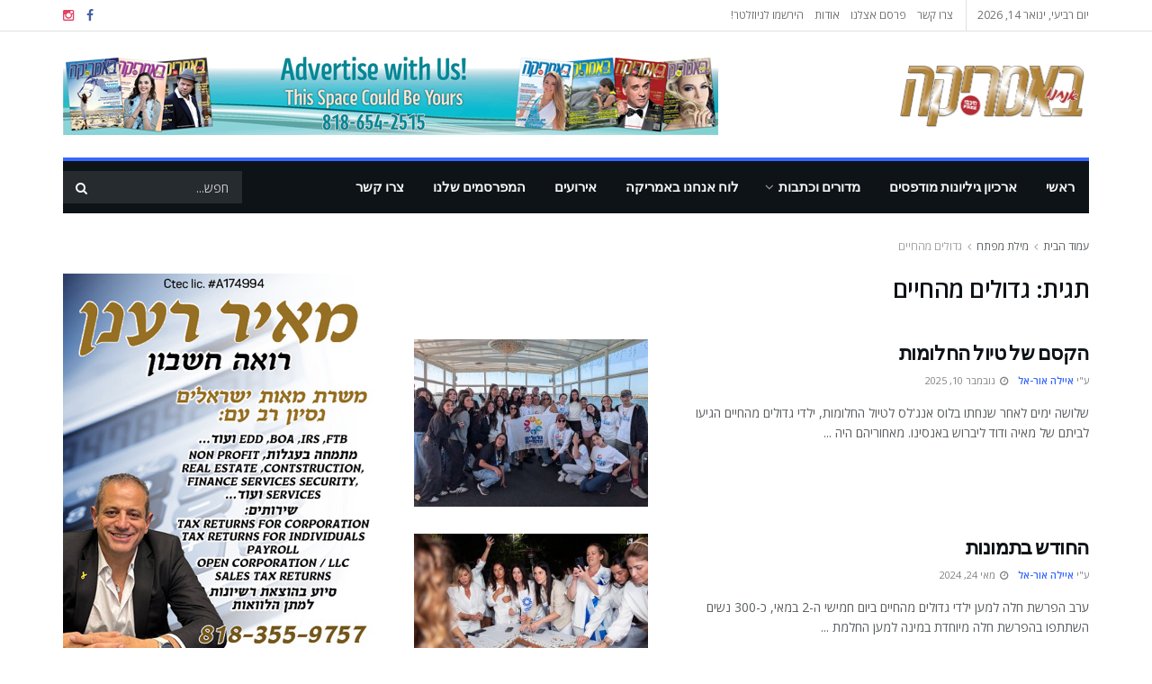

--- FILE ---
content_type: text/html; charset=UTF-8
request_url: https://weareinamerica.com/tag/%D7%92%D7%93%D7%95%D7%9C%D7%99%D7%9D-%D7%9E%D7%94%D7%97%D7%99%D7%99%D7%9D/
body_size: 197769
content:
<!doctype html>
<!--[if lt IE 7]> <html class="no-js lt-ie9 lt-ie8 lt-ie7" dir="rtl" lang="he-IL"> <![endif]-->
<!--[if IE 7]>    <html class="no-js lt-ie9 lt-ie8" dir="rtl" lang="he-IL"> <![endif]-->
<!--[if IE 8]>    <html class="no-js lt-ie9" dir="rtl" lang="he-IL"> <![endif]-->
<!--[if IE 9]>    <html class="no-js lt-ie10" dir="rtl" lang="he-IL"> <![endif]-->
<!--[if gt IE 8]><!--> <html class="no-js" dir="rtl" lang="he-IL"> <!--<![endif]-->
<head>
    <meta http-equiv="Content-Type" content="text/html; charset=UTF-8" />
    <meta name='viewport' content='width=device-width, initial-scale=1, user-scalable=yes' />
    <link rel="profile" href="https://gmpg.org/xfn/11" />
    <link rel="pingback" href="https://weareinamerica.com/xmlrpc.php" />
    <meta name='robots' content='index, follow, max-image-preview:large, max-snippet:-1, max-video-preview:-1' />
<meta property="og:type" content="website">
<meta property="og:title" content="הקסם של טיול החלומות">
<meta property="og:site_name" content="We Are in America">
<meta property="og:description" content="שלושה ימים לאחר שנחתו בלוס אנג&#039;לס לטיול החלומות, ילדי גדולים מהחיים הגיעו לביתם של מאיה ודוד ליברוש באנסינו. מאחוריהם היה">
<meta property="og:url" content="https://weareinamerica.com/tag/%D7%92%D7%93%D7%95%D7%9C%D7%99%D7%9D-%D7%9E%D7%94%D7%97%D7%99%D7%99%D7%9D">
<meta property="og:locale" content="he_IL">
<meta property="og:image" content="https://weareinamerica.com/wp-content/uploads/2025/11/HILLA-232-2.jpg">
<meta property="og:image:height" content="753">
<meta property="og:image:width" content="1000">
<meta name="twitter:card" content="summary">
<meta name="twitter:url" content="https://weareinamerica.com/tag/%D7%92%D7%93%D7%95%D7%9C%D7%99%D7%9D-%D7%9E%D7%94%D7%97%D7%99%D7%99%D7%9D">
<meta name="twitter:title" content="הקסם של טיול החלומות">
<meta name="twitter:description" content="שלושה ימים לאחר שנחתו בלוס אנג&#039;לס לטיול החלומות, ילדי גדולים מהחיים הגיעו לביתם של מאיה ודוד ליברוש באנסינו. מאחוריהם היה">
<meta name="twitter:image" content="https://weareinamerica.com/wp-content/uploads/2025/11/HILLA-232-2.jpg">
<meta name="twitter:image:width" content="1000">
<meta name="twitter:image:height" content="753">
			<script type="text/javascript">
			  var jnews_ajax_url = '/?ajax-request=jnews'
			</script>
			<script type="text/javascript">;window.jnews=window.jnews||{},window.jnews.library=window.jnews.library||{},window.jnews.library=function(){"use strict";var e=this;e.win=window,e.doc=document,e.noop=function(){},e.globalBody=e.doc.getElementsByTagName("body")[0],e.globalBody=e.globalBody?e.globalBody:e.doc,e.win.jnewsDataStorage=e.win.jnewsDataStorage||{_storage:new WeakMap,put:function(e,t,n){this._storage.has(e)||this._storage.set(e,new Map),this._storage.get(e).set(t,n)},get:function(e,t){return this._storage.get(e).get(t)},has:function(e,t){return this._storage.has(e)&&this._storage.get(e).has(t)},remove:function(e,t){var n=this._storage.get(e).delete(t);return 0===!this._storage.get(e).size&&this._storage.delete(e),n}},e.windowWidth=function(){return e.win.innerWidth||e.docEl.clientWidth||e.globalBody.clientWidth},e.windowHeight=function(){return e.win.innerHeight||e.docEl.clientHeight||e.globalBody.clientHeight},e.requestAnimationFrame=e.win.requestAnimationFrame||e.win.webkitRequestAnimationFrame||e.win.mozRequestAnimationFrame||e.win.msRequestAnimationFrame||window.oRequestAnimationFrame||function(e){return setTimeout(e,1e3/60)},e.cancelAnimationFrame=e.win.cancelAnimationFrame||e.win.webkitCancelAnimationFrame||e.win.webkitCancelRequestAnimationFrame||e.win.mozCancelAnimationFrame||e.win.msCancelRequestAnimationFrame||e.win.oCancelRequestAnimationFrame||function(e){clearTimeout(e)},e.classListSupport="classList"in document.createElement("_"),e.hasClass=e.classListSupport?function(e,t){return e.classList.contains(t)}:function(e,t){return e.className.indexOf(t)>=0},e.addClass=e.classListSupport?function(t,n){e.hasClass(t,n)||t.classList.add(n)}:function(t,n){e.hasClass(t,n)||(t.className+=" "+n)},e.removeClass=e.classListSupport?function(t,n){e.hasClass(t,n)&&t.classList.remove(n)}:function(t,n){e.hasClass(t,n)&&(t.className=t.className.replace(n,""))},e.objKeys=function(e){var t=[];for(var n in e)Object.prototype.hasOwnProperty.call(e,n)&&t.push(n);return t},e.isObjectSame=function(e,t){var n=!0;return JSON.stringify(e)!==JSON.stringify(t)&&(n=!1),n},e.extend=function(){for(var e,t,n,o=arguments[0]||{},i=1,a=arguments.length;i<a;i++)if(null!==(e=arguments[i]))for(t in e)o!==(n=e[t])&&void 0!==n&&(o[t]=n);return o},e.dataStorage=e.win.jnewsDataStorage,e.isVisible=function(e){return 0!==e.offsetWidth&&0!==e.offsetHeight||e.getBoundingClientRect().length},e.getHeight=function(e){return e.offsetHeight||e.clientHeight||e.getBoundingClientRect().height},e.getWidth=function(e){return e.offsetWidth||e.clientWidth||e.getBoundingClientRect().width},e.supportsPassive=!1;try{var t=Object.defineProperty({},"passive",{get:function(){e.supportsPassive=!0}});"createEvent"in e.doc?e.win.addEventListener("test",null,t):"fireEvent"in e.doc&&e.win.attachEvent("test",null)}catch(e){}e.passiveOption=!!e.supportsPassive&&{passive:!0},e.setStorage=function(e,t){e="jnews-"+e;var n={expired:Math.floor(((new Date).getTime()+432e5)/1e3)};t=Object.assign(n,t);localStorage.setItem(e,JSON.stringify(t))},e.getStorage=function(e){e="jnews-"+e;var t=localStorage.getItem(e);return null!==t&&0<t.length?JSON.parse(localStorage.getItem(e)):{}},e.expiredStorage=function(){var t,n="jnews-";for(var o in localStorage)o.indexOf(n)>-1&&"undefined"!==(t=e.getStorage(o.replace(n,""))).expired&&t.expired<Math.floor((new Date).getTime()/1e3)&&localStorage.removeItem(o)},e.addEvents=function(t,n,o){for(var i in n){var a=["touchstart","touchmove"].indexOf(i)>=0&&!o&&e.passiveOption;"createEvent"in e.doc?t.addEventListener(i,n[i],a):"fireEvent"in e.doc&&t.attachEvent("on"+i,n[i])}},e.removeEvents=function(t,n){for(var o in n)"createEvent"in e.doc?t.removeEventListener(o,n[o]):"fireEvent"in e.doc&&t.detachEvent("on"+o,n[o])},e.triggerEvents=function(t,n,o){var i;o=o||{detail:null};return"createEvent"in e.doc?(!(i=e.doc.createEvent("CustomEvent")||new CustomEvent(n)).initCustomEvent||i.initCustomEvent(n,!0,!1,o),void t.dispatchEvent(i)):"fireEvent"in e.doc?((i=e.doc.createEventObject()).eventType=n,void t.fireEvent("on"+i.eventType,i)):void 0},e.getParents=function(t,n){void 0===n&&(n=e.doc);for(var o=[],i=t.parentNode,a=!1;!a;)if(i){var r=i;r.querySelectorAll(n).length?a=!0:(o.push(r),i=r.parentNode)}else o=[],a=!0;return o},e.forEach=function(e,t,n){for(var o=0,i=e.length;o<i;o++)t.call(n,e[o],o)},e.getText=function(e){return e.innerText||e.textContent},e.setText=function(e,t){var n="object"==typeof t?t.innerText||t.textContent:t;e.innerText&&(e.innerText=n),e.textContent&&(e.textContent=n)},e.httpBuildQuery=function(t){return e.objKeys(t).reduce(function t(n){var o=arguments.length>1&&void 0!==arguments[1]?arguments[1]:null;return function(i,a){var r=n[a];a=encodeURIComponent(a);var s=o?"".concat(o,"[").concat(a,"]"):a;return null==r||"function"==typeof r?(i.push("".concat(s,"=")),i):["number","boolean","string"].includes(typeof r)?(i.push("".concat(s,"=").concat(encodeURIComponent(r))),i):(i.push(e.objKeys(r).reduce(t(r,s),[]).join("&")),i)}}(t),[]).join("&")},e.get=function(t,n,o,i){return o="function"==typeof o?o:e.noop,e.ajax("GET",t,n,o,i)},e.post=function(t,n,o,i){return o="function"==typeof o?o:e.noop,e.ajax("POST",t,n,o,i)},e.ajax=function(t,n,o,i,a){var r=new XMLHttpRequest,s=n,c=e.httpBuildQuery(o);if(t=-1!=["GET","POST"].indexOf(t)?t:"GET",r.open(t,s+("GET"==t?"?"+c:""),!0),"POST"==t&&r.setRequestHeader("Content-type","application/x-www-form-urlencoded"),r.setRequestHeader("X-Requested-With","XMLHttpRequest"),r.onreadystatechange=function(){4===r.readyState&&200<=r.status&&300>r.status&&"function"==typeof i&&i.call(void 0,r.response)},void 0!==a&&!a){return{xhr:r,send:function(){r.send("POST"==t?c:null)}}}return r.send("POST"==t?c:null),{xhr:r}},e.scrollTo=function(t,n,o){function i(e,t,n){this.start=this.position(),this.change=e-this.start,this.currentTime=0,this.increment=20,this.duration=void 0===n?500:n,this.callback=t,this.finish=!1,this.animateScroll()}return Math.easeInOutQuad=function(e,t,n,o){return(e/=o/2)<1?n/2*e*e+t:-n/2*(--e*(e-2)-1)+t},i.prototype.stop=function(){this.finish=!0},i.prototype.move=function(t){e.doc.documentElement.scrollTop=t,e.globalBody.parentNode.scrollTop=t,e.globalBody.scrollTop=t},i.prototype.position=function(){return e.doc.documentElement.scrollTop||e.globalBody.parentNode.scrollTop||e.globalBody.scrollTop},i.prototype.animateScroll=function(){this.currentTime+=this.increment;var t=Math.easeInOutQuad(this.currentTime,this.start,this.change,this.duration);this.move(t),this.currentTime<this.duration&&!this.finish?e.requestAnimationFrame.call(e.win,this.animateScroll.bind(this)):this.callback&&"function"==typeof this.callback&&this.callback()},new i(t,n,o)},e.unwrap=function(t){var n,o=t;e.forEach(t,(function(e,t){n?n+=e:n=e})),o.replaceWith(n)},e.performance={start:function(e){performance.mark(e+"Start")},stop:function(e){performance.mark(e+"End"),performance.measure(e,e+"Start",e+"End")}},e.fps=function(){var t=0,n=0,o=0;!function(){var i=t=0,a=0,r=0,s=document.getElementById("fpsTable"),c=function(t){void 0===document.getElementsByTagName("body")[0]?e.requestAnimationFrame.call(e.win,(function(){c(t)})):document.getElementsByTagName("body")[0].appendChild(t)};null===s&&((s=document.createElement("div")).style.position="fixed",s.style.top="120px",s.style.left="10px",s.style.width="100px",s.style.height="20px",s.style.border="1px solid black",s.style.fontSize="11px",s.style.zIndex="100000",s.style.backgroundColor="white",s.id="fpsTable",c(s));var l=function(){o++,n=Date.now(),(a=(o/(r=(n-t)/1e3)).toPrecision(2))!=i&&(i=a,s.innerHTML=i+"fps"),1<r&&(t=n,o=0),e.requestAnimationFrame.call(e.win,l)};l()}()},e.instr=function(e,t){for(var n=0;n<t.length;n++)if(-1!==e.toLowerCase().indexOf(t[n].toLowerCase()))return!0},e.winLoad=function(t,n){function o(o){if("complete"===e.doc.readyState||"interactive"===e.doc.readyState)return!o||n?setTimeout(t,n||1):t(o),1}o()||e.addEvents(e.win,{load:o})},e.docReady=function(t,n){function o(o){if("complete"===e.doc.readyState||"interactive"===e.doc.readyState)return!o||n?setTimeout(t,n||1):t(o),1}o()||e.addEvents(e.doc,{DOMContentLoaded:o})},e.fireOnce=function(){e.docReady((function(){e.assets=e.assets||[],e.assets.length&&(e.boot(),e.load_assets())}),50)},e.boot=function(){e.length&&e.doc.querySelectorAll("style[media]").forEach((function(e){"not all"==e.getAttribute("media")&&e.removeAttribute("media")}))},e.create_js=function(t,n){var o=e.doc.createElement("script");switch(o.setAttribute("src",t),n){case"defer":o.setAttribute("defer",!0);break;case"async":o.setAttribute("async",!0);break;case"deferasync":o.setAttribute("defer",!0),o.setAttribute("async",!0)}e.globalBody.appendChild(o)},e.load_assets=function(){"object"==typeof e.assets&&e.forEach(e.assets.slice(0),(function(t,n){var o="";t.defer&&(o+="defer"),t.async&&(o+="async"),e.create_js(t.url,o);var i=e.assets.indexOf(t);i>-1&&e.assets.splice(i,1)})),e.assets=jnewsoption.au_scripts=window.jnewsads=[]},e.setCookie=function(e,t,n){var o="";if(n){var i=new Date;i.setTime(i.getTime()+24*n*60*60*1e3),o="; expires="+i.toUTCString()}document.cookie=e+"="+(t||"")+o+"; path=/"},e.getCookie=function(e){for(var t=e+"=",n=document.cookie.split(";"),o=0;o<n.length;o++){for(var i=n[o];" "==i.charAt(0);)i=i.substring(1,i.length);if(0==i.indexOf(t))return i.substring(t.length,i.length)}return null},e.eraseCookie=function(e){document.cookie=e+"=; Path=/; Expires=Thu, 01 Jan 1970 00:00:01 GMT;"},e.docReady((function(){e.globalBody=e.globalBody==e.doc?e.doc.getElementsByTagName("body")[0]:e.globalBody,e.globalBody=e.globalBody?e.globalBody:e.doc})),e.winLoad((function(){e.winLoad((function(){var t=!1;if(void 0!==window.jnewsadmin)if(void 0!==window.file_version_checker){var n=e.objKeys(window.file_version_checker);n.length?n.forEach((function(e){t||"10.0.4"===window.file_version_checker[e]||(t=!0)})):t=!0}else t=!0;t&&(window.jnewsHelper.getMessage(),window.jnewsHelper.getNotice())}),2500)}))},window.jnews.library=new window.jnews.library;</script>
	<!-- This site is optimized with the Yoast SEO plugin v26.7 - https://yoast.com/wordpress/plugins/seo/ -->
	<title>גדולים מהחיים Archives - We Are in America</title>
	<link rel="canonical" href="https://weareinamerica.com/tag/גדולים-מהחיים/" />
	<meta property="og:locale" content="he_IL" />
	<meta property="og:type" content="article" />
	<meta property="og:title" content="גדולים מהחיים Archives - We Are in America" />
	<meta property="og:url" content="https://weareinamerica.com/tag/גדולים-מהחיים/" />
	<meta property="og:site_name" content="We Are in America" />
	<meta name="twitter:card" content="summary_large_image" />
	<script type="application/ld+json" class="yoast-schema-graph">{"@context":"https://schema.org","@graph":[{"@type":"CollectionPage","@id":"https://weareinamerica.com/tag/%d7%92%d7%93%d7%95%d7%9c%d7%99%d7%9d-%d7%9e%d7%94%d7%97%d7%99%d7%99%d7%9d/","url":"https://weareinamerica.com/tag/%d7%92%d7%93%d7%95%d7%9c%d7%99%d7%9d-%d7%9e%d7%94%d7%97%d7%99%d7%99%d7%9d/","name":"גדולים מהחיים Archives - We Are in America","isPartOf":{"@id":"https://weareinamerica.com/#website"},"primaryImageOfPage":{"@id":"https://weareinamerica.com/tag/%d7%92%d7%93%d7%95%d7%9c%d7%99%d7%9d-%d7%9e%d7%94%d7%97%d7%99%d7%99%d7%9d/#primaryimage"},"image":{"@id":"https://weareinamerica.com/tag/%d7%92%d7%93%d7%95%d7%9c%d7%99%d7%9d-%d7%9e%d7%94%d7%97%d7%99%d7%99%d7%9d/#primaryimage"},"thumbnailUrl":"https://weareinamerica.com/wp-content/uploads/2025/11/HILLA-232-2.jpg","breadcrumb":{"@id":"https://weareinamerica.com/tag/%d7%92%d7%93%d7%95%d7%9c%d7%99%d7%9d-%d7%9e%d7%94%d7%97%d7%99%d7%99%d7%9d/#breadcrumb"},"inLanguage":"he-IL"},{"@type":"ImageObject","inLanguage":"he-IL","@id":"https://weareinamerica.com/tag/%d7%92%d7%93%d7%95%d7%9c%d7%99%d7%9d-%d7%9e%d7%94%d7%97%d7%99%d7%99%d7%9d/#primaryimage","url":"https://weareinamerica.com/wp-content/uploads/2025/11/HILLA-232-2.jpg","contentUrl":"https://weareinamerica.com/wp-content/uploads/2025/11/HILLA-232-2.jpg","width":1000,"height":753,"caption":"ילדי גדולים מהחיים בשיט | צילום: הילה אייזנגר"},{"@type":"BreadcrumbList","@id":"https://weareinamerica.com/tag/%d7%92%d7%93%d7%95%d7%9c%d7%99%d7%9d-%d7%9e%d7%94%d7%97%d7%99%d7%99%d7%9d/#breadcrumb","itemListElement":[{"@type":"ListItem","position":1,"name":"Home","item":"https://weareinamerica.com/"},{"@type":"ListItem","position":2,"name":"גדולים מהחיים"}]},{"@type":"WebSite","@id":"https://weareinamerica.com/#website","url":"https://weareinamerica.com/","name":"We Are in America","description":"Free Monthly Magazine","publisher":{"@id":"https://weareinamerica.com/#organization"},"potentialAction":[{"@type":"SearchAction","target":{"@type":"EntryPoint","urlTemplate":"https://weareinamerica.com/?s={search_term_string}"},"query-input":{"@type":"PropertyValueSpecification","valueRequired":true,"valueName":"search_term_string"}}],"inLanguage":"he-IL"},{"@type":"Organization","@id":"https://weareinamerica.com/#organization","name":"We Are In America","url":"https://weareinamerica.com/","logo":{"@type":"ImageObject","inLanguage":"he-IL","@id":"https://weareinamerica.com/#/schema/logo/image/","url":"https://weareinamerica.com/wp-content/uploads/2020/06/cover-logo-40-onbvjpnmhn1pma5kxowa1kincs3oztk42rutast1c0.png","contentUrl":"https://weareinamerica.com/wp-content/uploads/2020/06/cover-logo-40-onbvjpnmhn1pma5kxowa1kincs3oztk42rutast1c0.png","width":433,"height":150,"caption":"We Are In America"},"image":{"@id":"https://weareinamerica.com/#/schema/logo/image/"}}]}</script>
	<!-- / Yoast SEO plugin. -->


<link rel='dns-prefetch' href='//fonts.googleapis.com' />
<link rel='preconnect' href='https://fonts.gstatic.com' />
<link rel="alternate" type="application/rss+xml" title="We Are in America &laquo; פיד‏" href="https://weareinamerica.com/feed/" />
<link rel="alternate" type="application/rss+xml" title="We Are in America &laquo; פיד תגובות‏" href="https://weareinamerica.com/comments/feed/" />
<link rel="alternate" type="text/calendar" title="We Are in America &raquo; iCal Feed" href="https://weareinamerica.com/events/?ical=1" />
<link rel="alternate" type="application/rss+xml" title="We Are in America &laquo; פיד מהתגית גדולים מהחיים" href="https://weareinamerica.com/tag/%d7%92%d7%93%d7%95%d7%9c%d7%99%d7%9d-%d7%9e%d7%94%d7%97%d7%99%d7%99%d7%9d/feed/" />
<style id='wp-img-auto-sizes-contain-inline-css' type='text/css'>
img:is([sizes=auto i],[sizes^="auto," i]){contain-intrinsic-size:3000px 1500px}
/*# sourceURL=wp-img-auto-sizes-contain-inline-css */
</style>
<link rel='stylesheet' id='rtcl-public-css' href='https://weareinamerica.com/wp-content/plugins/classified-listing/assets/css/rtcl-public.min.css?ver=5.3.3' type='text/css' media='all' />
<style id='rtcl-public-inline-css' type='text/css'>
:root{--rtcl-primary-color:#3667ff;--rtcl-link-color:#141827;--rtcl-link-hover-color:#3667ff;--rtcl-button-bg-color:#3667ff;--rtcl-button-color:#ffffff;--rtcl-button-hover-bg-color:#141827;--rtcl-badge-new-bg-color:#3667ff;--rtcl-badge-featured-bg-color:#3667ff;}
.rtcl .rtcl-icon, 
							.rtcl-chat-form button.rtcl-chat-send, 
							.rtcl-chat-container a.rtcl-chat-card-link .rtcl-cc-content .rtcl-cc-listing-amount,
							.rtcl-chat-container ul.rtcl-messages-list .rtcl-message span.read-receipt-status .rtcl-icon.rtcl-read{color: #3667ff;}#rtcl-chat-modal {background-color: var(--rtcl-primary-color); border-color: var(--rtcl-primary-color)}#rtcl-compare-btn-wrap a.rtcl-compare-btn, .rtcl-btn, #rtcl-compare-panel-btn, .rtcl-chat-container ul.rtcl-messages-list .rtcl-message-wrap.own-message .rtcl-message-text, .rtcl-sold-out {background : var(--rtcl-primary-color);}.rtcl a{ color: var(--rtcl-link-color)}.rtcl a:hover{ color: var(--rtcl-link-hover-color)}.rtcl .rtcl-btn{ background-color: var(--rtcl-button-bg-color); border-color:var(--rtcl-button-bg-color); }.rtcl .rtcl-btn{ color: var(--rtcl-button-color); }[class*=rtcl-slider] [class*=swiper-button-],.rtcl-carousel-slider [class*=swiper-button-] { color: var(--rtcl-button-color); }.rtcl-pagination ul.page-numbers li span.page-numbers.current,.rtcl-pagination ul.page-numbers li a.page-numbers:hover{ background-color: var(--rtcl-button-hover-bg-color); }.rtcl .rtcl-btn:hover{ background-color: var(--rtcl-button-hover-bg-color); border-color: var(--rtcl-button-hover-bg-color); }
/*# sourceURL=rtcl-public-inline-css */
</style>
<style id='wp-emoji-styles-inline-css' type='text/css'>

	img.wp-smiley, img.emoji {
		display: inline !important;
		border: none !important;
		box-shadow: none !important;
		height: 1em !important;
		width: 1em !important;
		margin: 0 0.07em !important;
		vertical-align: -0.1em !important;
		background: none !important;
		padding: 0 !important;
	}
/*# sourceURL=wp-emoji-styles-inline-css */
</style>
<link rel='stylesheet' id='wp-block-library-rtl-css' href='https://weareinamerica.com/wp-includes/css/dist/block-library/style-rtl.min.css?ver=6.9' type='text/css' media='all' />
<style id='global-styles-inline-css' type='text/css'>
:root{--wp--preset--aspect-ratio--square: 1;--wp--preset--aspect-ratio--4-3: 4/3;--wp--preset--aspect-ratio--3-4: 3/4;--wp--preset--aspect-ratio--3-2: 3/2;--wp--preset--aspect-ratio--2-3: 2/3;--wp--preset--aspect-ratio--16-9: 16/9;--wp--preset--aspect-ratio--9-16: 9/16;--wp--preset--color--black: #000000;--wp--preset--color--cyan-bluish-gray: #abb8c3;--wp--preset--color--white: #ffffff;--wp--preset--color--pale-pink: #f78da7;--wp--preset--color--vivid-red: #cf2e2e;--wp--preset--color--luminous-vivid-orange: #ff6900;--wp--preset--color--luminous-vivid-amber: #fcb900;--wp--preset--color--light-green-cyan: #7bdcb5;--wp--preset--color--vivid-green-cyan: #00d084;--wp--preset--color--pale-cyan-blue: #8ed1fc;--wp--preset--color--vivid-cyan-blue: #0693e3;--wp--preset--color--vivid-purple: #9b51e0;--wp--preset--gradient--vivid-cyan-blue-to-vivid-purple: linear-gradient(135deg,rgb(6,147,227) 0%,rgb(155,81,224) 100%);--wp--preset--gradient--light-green-cyan-to-vivid-green-cyan: linear-gradient(135deg,rgb(122,220,180) 0%,rgb(0,208,130) 100%);--wp--preset--gradient--luminous-vivid-amber-to-luminous-vivid-orange: linear-gradient(135deg,rgb(252,185,0) 0%,rgb(255,105,0) 100%);--wp--preset--gradient--luminous-vivid-orange-to-vivid-red: linear-gradient(135deg,rgb(255,105,0) 0%,rgb(207,46,46) 100%);--wp--preset--gradient--very-light-gray-to-cyan-bluish-gray: linear-gradient(135deg,rgb(238,238,238) 0%,rgb(169,184,195) 100%);--wp--preset--gradient--cool-to-warm-spectrum: linear-gradient(135deg,rgb(74,234,220) 0%,rgb(151,120,209) 20%,rgb(207,42,186) 40%,rgb(238,44,130) 60%,rgb(251,105,98) 80%,rgb(254,248,76) 100%);--wp--preset--gradient--blush-light-purple: linear-gradient(135deg,rgb(255,206,236) 0%,rgb(152,150,240) 100%);--wp--preset--gradient--blush-bordeaux: linear-gradient(135deg,rgb(254,205,165) 0%,rgb(254,45,45) 50%,rgb(107,0,62) 100%);--wp--preset--gradient--luminous-dusk: linear-gradient(135deg,rgb(255,203,112) 0%,rgb(199,81,192) 50%,rgb(65,88,208) 100%);--wp--preset--gradient--pale-ocean: linear-gradient(135deg,rgb(255,245,203) 0%,rgb(182,227,212) 50%,rgb(51,167,181) 100%);--wp--preset--gradient--electric-grass: linear-gradient(135deg,rgb(202,248,128) 0%,rgb(113,206,126) 100%);--wp--preset--gradient--midnight: linear-gradient(135deg,rgb(2,3,129) 0%,rgb(40,116,252) 100%);--wp--preset--font-size--small: 13px;--wp--preset--font-size--medium: 20px;--wp--preset--font-size--large: 36px;--wp--preset--font-size--x-large: 42px;--wp--preset--spacing--20: 0.44rem;--wp--preset--spacing--30: 0.67rem;--wp--preset--spacing--40: 1rem;--wp--preset--spacing--50: 1.5rem;--wp--preset--spacing--60: 2.25rem;--wp--preset--spacing--70: 3.38rem;--wp--preset--spacing--80: 5.06rem;--wp--preset--shadow--natural: 6px 6px 9px rgba(0, 0, 0, 0.2);--wp--preset--shadow--deep: 12px 12px 50px rgba(0, 0, 0, 0.4);--wp--preset--shadow--sharp: 6px 6px 0px rgba(0, 0, 0, 0.2);--wp--preset--shadow--outlined: 6px 6px 0px -3px rgb(255, 255, 255), 6px 6px rgb(0, 0, 0);--wp--preset--shadow--crisp: 6px 6px 0px rgb(0, 0, 0);}:where(.is-layout-flex){gap: 0.5em;}:where(.is-layout-grid){gap: 0.5em;}body .is-layout-flex{display: flex;}.is-layout-flex{flex-wrap: wrap;align-items: center;}.is-layout-flex > :is(*, div){margin: 0;}body .is-layout-grid{display: grid;}.is-layout-grid > :is(*, div){margin: 0;}:where(.wp-block-columns.is-layout-flex){gap: 2em;}:where(.wp-block-columns.is-layout-grid){gap: 2em;}:where(.wp-block-post-template.is-layout-flex){gap: 1.25em;}:where(.wp-block-post-template.is-layout-grid){gap: 1.25em;}.has-black-color{color: var(--wp--preset--color--black) !important;}.has-cyan-bluish-gray-color{color: var(--wp--preset--color--cyan-bluish-gray) !important;}.has-white-color{color: var(--wp--preset--color--white) !important;}.has-pale-pink-color{color: var(--wp--preset--color--pale-pink) !important;}.has-vivid-red-color{color: var(--wp--preset--color--vivid-red) !important;}.has-luminous-vivid-orange-color{color: var(--wp--preset--color--luminous-vivid-orange) !important;}.has-luminous-vivid-amber-color{color: var(--wp--preset--color--luminous-vivid-amber) !important;}.has-light-green-cyan-color{color: var(--wp--preset--color--light-green-cyan) !important;}.has-vivid-green-cyan-color{color: var(--wp--preset--color--vivid-green-cyan) !important;}.has-pale-cyan-blue-color{color: var(--wp--preset--color--pale-cyan-blue) !important;}.has-vivid-cyan-blue-color{color: var(--wp--preset--color--vivid-cyan-blue) !important;}.has-vivid-purple-color{color: var(--wp--preset--color--vivid-purple) !important;}.has-black-background-color{background-color: var(--wp--preset--color--black) !important;}.has-cyan-bluish-gray-background-color{background-color: var(--wp--preset--color--cyan-bluish-gray) !important;}.has-white-background-color{background-color: var(--wp--preset--color--white) !important;}.has-pale-pink-background-color{background-color: var(--wp--preset--color--pale-pink) !important;}.has-vivid-red-background-color{background-color: var(--wp--preset--color--vivid-red) !important;}.has-luminous-vivid-orange-background-color{background-color: var(--wp--preset--color--luminous-vivid-orange) !important;}.has-luminous-vivid-amber-background-color{background-color: var(--wp--preset--color--luminous-vivid-amber) !important;}.has-light-green-cyan-background-color{background-color: var(--wp--preset--color--light-green-cyan) !important;}.has-vivid-green-cyan-background-color{background-color: var(--wp--preset--color--vivid-green-cyan) !important;}.has-pale-cyan-blue-background-color{background-color: var(--wp--preset--color--pale-cyan-blue) !important;}.has-vivid-cyan-blue-background-color{background-color: var(--wp--preset--color--vivid-cyan-blue) !important;}.has-vivid-purple-background-color{background-color: var(--wp--preset--color--vivid-purple) !important;}.has-black-border-color{border-color: var(--wp--preset--color--black) !important;}.has-cyan-bluish-gray-border-color{border-color: var(--wp--preset--color--cyan-bluish-gray) !important;}.has-white-border-color{border-color: var(--wp--preset--color--white) !important;}.has-pale-pink-border-color{border-color: var(--wp--preset--color--pale-pink) !important;}.has-vivid-red-border-color{border-color: var(--wp--preset--color--vivid-red) !important;}.has-luminous-vivid-orange-border-color{border-color: var(--wp--preset--color--luminous-vivid-orange) !important;}.has-luminous-vivid-amber-border-color{border-color: var(--wp--preset--color--luminous-vivid-amber) !important;}.has-light-green-cyan-border-color{border-color: var(--wp--preset--color--light-green-cyan) !important;}.has-vivid-green-cyan-border-color{border-color: var(--wp--preset--color--vivid-green-cyan) !important;}.has-pale-cyan-blue-border-color{border-color: var(--wp--preset--color--pale-cyan-blue) !important;}.has-vivid-cyan-blue-border-color{border-color: var(--wp--preset--color--vivid-cyan-blue) !important;}.has-vivid-purple-border-color{border-color: var(--wp--preset--color--vivid-purple) !important;}.has-vivid-cyan-blue-to-vivid-purple-gradient-background{background: var(--wp--preset--gradient--vivid-cyan-blue-to-vivid-purple) !important;}.has-light-green-cyan-to-vivid-green-cyan-gradient-background{background: var(--wp--preset--gradient--light-green-cyan-to-vivid-green-cyan) !important;}.has-luminous-vivid-amber-to-luminous-vivid-orange-gradient-background{background: var(--wp--preset--gradient--luminous-vivid-amber-to-luminous-vivid-orange) !important;}.has-luminous-vivid-orange-to-vivid-red-gradient-background{background: var(--wp--preset--gradient--luminous-vivid-orange-to-vivid-red) !important;}.has-very-light-gray-to-cyan-bluish-gray-gradient-background{background: var(--wp--preset--gradient--very-light-gray-to-cyan-bluish-gray) !important;}.has-cool-to-warm-spectrum-gradient-background{background: var(--wp--preset--gradient--cool-to-warm-spectrum) !important;}.has-blush-light-purple-gradient-background{background: var(--wp--preset--gradient--blush-light-purple) !important;}.has-blush-bordeaux-gradient-background{background: var(--wp--preset--gradient--blush-bordeaux) !important;}.has-luminous-dusk-gradient-background{background: var(--wp--preset--gradient--luminous-dusk) !important;}.has-pale-ocean-gradient-background{background: var(--wp--preset--gradient--pale-ocean) !important;}.has-electric-grass-gradient-background{background: var(--wp--preset--gradient--electric-grass) !important;}.has-midnight-gradient-background{background: var(--wp--preset--gradient--midnight) !important;}.has-small-font-size{font-size: var(--wp--preset--font-size--small) !important;}.has-medium-font-size{font-size: var(--wp--preset--font-size--medium) !important;}.has-large-font-size{font-size: var(--wp--preset--font-size--large) !important;}.has-x-large-font-size{font-size: var(--wp--preset--font-size--x-large) !important;}
/*# sourceURL=global-styles-inline-css */
</style>

<style id='classic-theme-styles-inline-css' type='text/css'>
/*! This file is auto-generated */
.wp-block-button__link{color:#fff;background-color:#32373c;border-radius:9999px;box-shadow:none;text-decoration:none;padding:calc(.667em + 2px) calc(1.333em + 2px);font-size:1.125em}.wp-block-file__button{background:#32373c;color:#fff;text-decoration:none}
/*# sourceURL=/wp-includes/css/classic-themes.min.css */
</style>
<link rel='stylesheet' id='contact-form-7-css' href='https://weareinamerica.com/wp-content/plugins/contact-form-7/includes/css/styles.css?ver=6.1.4' type='text/css' media='all' />
<link rel='stylesheet' id='contact-form-7-rtl-css' href='https://weareinamerica.com/wp-content/plugins/contact-form-7/includes/css/styles-rtl.css?ver=6.1.4' type='text/css' media='all' />
<link rel='stylesheet' id='ppress-frontend-css' href='https://weareinamerica.com/wp-content/plugins/wp-user-avatar/assets/css/frontend.min.css?ver=4.16.8' type='text/css' media='all' />
<link rel='stylesheet' id='ppress-flatpickr-css' href='https://weareinamerica.com/wp-content/plugins/wp-user-avatar/assets/flatpickr/flatpickr.min.css?ver=4.16.8' type='text/css' media='all' />
<link rel='stylesheet' id='ppress-select2-css' href='https://weareinamerica.com/wp-content/plugins/wp-user-avatar/assets/select2/select2.min.css?ver=6.9' type='text/css' media='all' />
<link rel='stylesheet' id='jnews-parent-style-css' href='https://weareinamerica.com/wp-content/themes/jnews/style.css?ver=6.9' type='text/css' media='all' />
<link rel='stylesheet' id='js_composer_front-css' href='https://weareinamerica.com/wp-content/plugins/js_composer/assets/css/js_composer.min.css?ver=8.7.2' type='text/css' media='all' />
<link rel='stylesheet' id='gb-frontend-block-css' href='https://weareinamerica.com/wp-content/plugins/classified-listing/assets/css/gb-frontend-block.css?ver=5.3.3' type='text/css' media='all' />
<link rel='stylesheet' id='jeg_customizer_font-css' href='//fonts.googleapis.com/css?family=Open+Sans%3Aregular%2C600%7CSource+Sans+Pro%3A600%2C600%2Cregular&#038;display=swap&#038;ver=1.3.2' type='text/css' media='all' />
<link rel='stylesheet' id='font-awesome-css' href='https://weareinamerica.com/wp-content/themes/jnews/assets/fonts/font-awesome/font-awesome.min.css?ver=1.0.0' type='text/css' media='all' />
<link rel='stylesheet' id='jnews-frontend-css' href='https://weareinamerica.com/wp-content/themes/jnews/assets/dist/frontend.min.css?ver=1.0.0' type='text/css' media='all' />
<link rel='stylesheet' id='jnews-js-composer-css' href='https://weareinamerica.com/wp-content/themes/jnews/assets/css/js-composer-frontend.css?ver=1.0.0' type='text/css' media='all' />
<link rel='stylesheet' id='jnews-style-css' href='https://weareinamerica.com/wp-content/themes/jnews-child/style.css?ver=1.0.0' type='text/css' media='all' />
<link rel='stylesheet' id='jnews-darkmode-css' href='https://weareinamerica.com/wp-content/themes/jnews/assets/css/darkmode.css?ver=1.0.0' type='text/css' media='all' />
<link rel='stylesheet' id='jnews-rtl-css' href='https://weareinamerica.com/wp-content/themes/jnews/assets/css/rtl.css?ver=1.0.0' type='text/css' media='all' />
<link rel='stylesheet' id='jnews-scheme-css' href='https://weareinamerica.com/wp-content/themes/jnews/data/import/magazine/scheme.css?ver=1.0.0' type='text/css' media='all' />
<link rel='stylesheet' id='jnews-social-login-style-css' href='https://weareinamerica.com/wp-content/plugins/jnews-social-login/assets/css/plugin.css?ver=12.0.0' type='text/css' media='all' />
<link rel='stylesheet' id='sabai-css' href='https://weareinamerica.com/wp-content/plugins/sabai/assets/css/main.min.css?ver=1.4.11' type='text/css' media='all' />
<link rel='stylesheet' id='sabai-font-awesome-css' href='https://weareinamerica.com/wp-content/plugins/sabai/assets/css/font-awesome.min.css?ver=1.4.11' type='text/css' media='all' />
<link rel='stylesheet' id='sabai-directory-css' href='https://weareinamerica.com/wp-content/plugins/sabai-directory/assets/css/main.min.css?ver=1.4.11' type='text/css' media='all' />
<link rel='stylesheet' id='sabai-paidlistings-css' href='https://weareinamerica.com/wp-content/plugins/sabai-paidlistings/assets/css/main.min.css?ver=1.4.11' type='text/css' media='all' />
<link rel='stylesheet' id='sabai-googlemaps-css' href='https://weareinamerica.com/wp-content/plugins/sabai-googlemaps/assets/css/main.min.css?ver=1.4.11' type='text/css' media='all' />
<link rel='stylesheet' id='sabai-rtl-css' href='https://weareinamerica.com/wp-content/plugins/sabai/assets/css/main-rtl.min.css?ver=1.4.11' type='text/css' media='all' />
<link rel='stylesheet' id='sabai-directory-rtl-css' href='https://weareinamerica.com/wp-content/plugins/sabai-directory/assets/css/main-rtl.min.css?ver=1.4.11' type='text/css' media='all' />
<link rel='stylesheet' id='sabai-paidlistings-rtl-css' href='https://weareinamerica.com/wp-content/plugins/sabai-paidlistings/assets/css/main-rtl.min.css?ver=1.4.11' type='text/css' media='all' />
<script type="text/javascript" src="https://weareinamerica.com/wp-includes/js/jquery/jquery.min.js?ver=3.7.1" id="jquery-core-js"></script>
<script type="text/javascript" src="https://weareinamerica.com/wp-includes/js/jquery/jquery-migrate.min.js?ver=3.4.1" id="jquery-migrate-js"></script>
<script type="text/javascript" src="https://weareinamerica.com/wp-includes/js/dist/vendor/moment.min.js?ver=2.30.1" id="moment-js"></script>
<script type="text/javascript" id="moment-js-after">
/* <![CDATA[ */
moment.updateLocale( 'he_IL', {"months":["\u05d9\u05e0\u05d5\u05d0\u05e8","\u05e4\u05d1\u05e8\u05d5\u05d0\u05e8","\u05de\u05e8\u05e5","\u05d0\u05e4\u05e8\u05d9\u05dc","\u05de\u05d0\u05d9","\u05d9\u05d5\u05e0\u05d9","\u05d9\u05d5\u05dc\u05d9","\u05d0\u05d5\u05d2\u05d5\u05e1\u05d8","\u05e1\u05e4\u05d8\u05de\u05d1\u05e8","\u05d0\u05d5\u05e7\u05d8\u05d5\u05d1\u05e8","\u05e0\u05d5\u05d1\u05de\u05d1\u05e8","\u05d3\u05e6\u05de\u05d1\u05e8"],"monthsShort":["\u05d9\u05e0\u05d5","\u05e4\u05d1\u05e8","\u05de\u05e8\u05e5","\u05d0\u05e4\u05e8","\u05de\u05d0\u05d9","\u05d9\u05d5\u05e0","\u05d9\u05d5\u05dc","\u05d0\u05d5\u05d2","\u05e1\u05e4\u05d8","\u05d0\u05d5\u05e7","\u05e0\u05d5\u05d1","\u05d3\u05e6\u05de"],"weekdays":["\u05d9\u05d5\u05dd \u05e8\u05d0\u05e9\u05d5\u05df","\u05d9\u05d5\u05dd \u05e9\u05e0\u05d9","\u05d9\u05d5\u05dd \u05e9\u05dc\u05d9\u05e9\u05d9","\u05d9\u05d5\u05dd \u05e8\u05d1\u05d9\u05e2\u05d9","\u05d9\u05d5\u05dd \u05d7\u05de\u05d9\u05e9\u05d9","\u05d9\u05d5\u05dd \u05e9\u05d9\u05e9\u05d9","\u05e9\u05d1\u05ea"],"weekdaysShort":["\u05d0","\u05d1","\u05d2","\u05d3","\u05d4","\u05d5","\u05e9"],"week":{"dow":0},"longDateFormat":{"LT":"g:i a","LTS":null,"L":null,"LL":"F j, Y","LLL":"j \u05d1F Y G:i","LLLL":null}} );
//# sourceURL=moment-js-after
/* ]]> */
</script>
<script type="text/javascript" src="https://weareinamerica.com/wp-content/plugins/classified-listing/assets/vendor/daterangepicker/daterangepicker.js?ver=3.0.5" id="daterangepicker-js"></script>
<script type="text/javascript" src="https://weareinamerica.com/wp-content/plugins/classified-listing/assets/js/rtcl-common.min.js?ver=5.3.3" id="rtcl-common-js"></script>
<script type="text/javascript" src="https://weareinamerica.com/wp-content/plugins/wp-user-avatar/assets/flatpickr/flatpickr.min.js?ver=4.16.8" id="ppress-flatpickr-js"></script>
<script type="text/javascript" src="https://weareinamerica.com/wp-content/plugins/wp-user-avatar/assets/select2/select2.min.js?ver=4.16.8" id="ppress-select2-js"></script>
<script type="text/javascript" src="https://weareinamerica.com/wp-includes/js/imagesloaded.min.js?ver=5.0.0" id="imagesloaded-js"></script>
<script type="text/javascript" src="https://weareinamerica.com/wp-content/plugins/classified-listing/assets/vendor/swiper/swiper-bundle.min.js?ver=7.4.1" id="swiper-js"></script>
<script></script><link rel="https://api.w.org/" href="https://weareinamerica.com/wp-json/" /><link rel="alternate" title="JSON" type="application/json" href="https://weareinamerica.com/wp-json/wp/v2/tags/313" /><meta name="generator" content="WordPress 6.9" />

<!-- This site is using AdRotate v5.17.2 to display their advertisements - https://ajdg.solutions/ -->
<!-- AdRotate CSS -->
<style type="text/css" media="screen">
	.g { margin:0px; padding:0px; overflow:hidden; line-height:1; zoom:1; }
	.g img { height:auto; }
	.g-col { position:relative; float:left; }
	.g-col:first-child { margin-left: 0; }
	.g-col:last-child { margin-right: 0; }
	.g-1 { margin:0px;  width:100%; max-width:345px; height:100%; max-height:460px; }
	.g-2 { margin:0px;  width:100%; max-width:728px; height:100%; max-height:90px; }
	.g-3 { margin:0px;  width:100%; max-width:345px; height:100%; max-height:223px; }
	.g-4 { margin:0px;  width:100%; max-width:345px; height:100%; max-height:223px; }
	.g-5 { margin:0px;  width:100%; max-width:728px; height:100%; max-height:90px; }
	.g-6 { margin:0px;  width:100%; max-width:345px; height:100%; max-height:460px; }
	.g-7 { margin:0px;  width:100%; max-width:728px; height:100%; max-height:224px; }
	.g-8 { margin:0px;  width:100%; max-width:345px; height:100%; max-height:223px; }
	.g-9 { margin:0px;  width:100%; max-width:345px; height:100%; max-height:223px; }
	.g-10 { margin:0px;  width:100%; max-width:345px; height:100%; max-height:460px; }
	.g-11 { margin:0px;  width:100%; max-width:345px; height:100%; max-height:460px; }
	.g-12 { margin:0px;  width:100%; max-width:345px; height:100%; max-height:460px; }
	.g-13 { margin:0px;  width:100%; max-width:345px; height:100%; max-height:223px; }
	.g-14 { margin:0px;  width:100%; max-width:345px; height:100%; max-height:223px; }
	.g-15 { margin:0px;  width:100%; max-width:345px; height:100%; max-height:223px; }
	@media only screen and (max-width: 480px) {
		.g-col, .g-dyn, .g-single { width:100%; margin-left:0; margin-right:0; }
	}
</style>
<!-- /AdRotate CSS -->

<!-- Google Tag Manager -->
<script>(function(w,d,s,l,i){w[l]=w[l]||[];w[l].push({'gtm.start':
new Date().getTime(),event:'gtm.js'});var f=d.getElementsByTagName(s)[0],
j=d.createElement(s),dl=l!='dataLayer'?'&l='+l:'';j.async=true;j.src=
'https://www.googletagmanager.com/gtm.js?id='+i+dl;f.parentNode.insertBefore(j,f);
})(window,document,'script','dataLayer','GTM-PVZSS63');</script>
<!-- End Google Tag Manager -->

<meta name="google-site-verification" content="Q8fo1-7TDZT2QNfGAlhbiQ8YPoFqYZTRbMY5CQqDCpk" /><meta name="tec-api-version" content="v1"><meta name="tec-api-origin" content="https://weareinamerica.com"><link rel="alternate" href="https://weareinamerica.com/wp-json/tribe/events/v1/events/?tags=%d7%92%d7%93%d7%95%d7%9c%d7%99%d7%9d-%d7%9e%d7%94%d7%97%d7%99%d7%99%d7%9d" /><meta name="generator" content="Powered by WPBakery Page Builder - drag and drop page builder for WordPress."/>
<script type='application/ld+json'>{"@context":"http:\/\/schema.org","@type":"Organization","@id":"https:\/\/weareinamerica.com\/#organization","url":"https:\/\/weareinamerica.com\/","name":"We Are In America","logo":{"@type":"ImageObject","url":"https:\/\/weareinamerica.com\/wp-content\/uploads\/2020\/06\/cover-logo-40-onbvjpnmhn1pma5kxowa1kincs3oztk42rutast1c0.png"},"sameAs":["https:\/\/www.facebook.com\/weareinamericamagazine\/","https:\/\/www.instagram.com\/weareinamerica\/"]}</script>
<script type='application/ld+json'>{"@context":"http:\/\/schema.org","@type":"WebSite","@id":"https:\/\/weareinamerica.com\/#website","url":"https:\/\/weareinamerica.com\/","name":"We Are In America","potentialAction":{"@type":"SearchAction","target":"https:\/\/weareinamerica.com\/?s={search_term_string}","query-input":"required name=search_term_string"}}</script>
<link rel="icon" href="https://weareinamerica.com/wp-content/uploads/2021/05/cropped-Waia-Logo-32x32.png" sizes="32x32" />
<link rel="icon" href="https://weareinamerica.com/wp-content/uploads/2021/05/cropped-Waia-Logo-192x192.png" sizes="192x192" />
<link rel="apple-touch-icon" href="https://weareinamerica.com/wp-content/uploads/2021/05/cropped-Waia-Logo-180x180.png" />
<meta name="msapplication-TileImage" content="https://weareinamerica.com/wp-content/uploads/2021/05/cropped-Waia-Logo-270x270.png" />
<style id="jeg_dynamic_css" type="text/css" data-type="jeg_custom-css">body { --j-body-color : #5b5f62; --j-accent-color : #3667ff; --j-alt-color : #4a8fe7; --j-heading-color : #0d1317; } body,.jeg_newsfeed_list .tns-outer .tns-controls button,.jeg_filter_button,.owl-carousel .owl-nav div,.jeg_readmore,.jeg_hero_style_7 .jeg_post_meta a,.widget_calendar thead th,.widget_calendar tfoot a,.jeg_socialcounter a,.entry-header .jeg_meta_like a,.entry-header .jeg_meta_comment a,.entry-header .jeg_meta_donation a,.entry-header .jeg_meta_bookmark a,.entry-content tbody tr:hover,.entry-content th,.jeg_splitpost_nav li:hover a,#breadcrumbs a,.jeg_author_socials a:hover,.jeg_footer_content a,.jeg_footer_bottom a,.jeg_cartcontent,.woocommerce .woocommerce-breadcrumb a { color : #5b5f62; } a, .jeg_menu_style_5>li>a:hover, .jeg_menu_style_5>li.sfHover>a, .jeg_menu_style_5>li.current-menu-item>a, .jeg_menu_style_5>li.current-menu-ancestor>a, .jeg_navbar .jeg_menu:not(.jeg_main_menu)>li>a:hover, .jeg_midbar .jeg_menu:not(.jeg_main_menu)>li>a:hover, .jeg_side_tabs li.active, .jeg_block_heading_5 strong, .jeg_block_heading_6 strong, .jeg_block_heading_7 strong, .jeg_block_heading_8 strong, .jeg_subcat_list li a:hover, .jeg_subcat_list li button:hover, .jeg_pl_lg_7 .jeg_thumb .jeg_post_category a, .jeg_pl_xs_2:before, .jeg_pl_xs_4 .jeg_postblock_content:before, .jeg_postblock .jeg_post_title a:hover, .jeg_hero_style_6 .jeg_post_title a:hover, .jeg_sidefeed .jeg_pl_xs_3 .jeg_post_title a:hover, .widget_jnews_popular .jeg_post_title a:hover, .jeg_meta_author a, .widget_archive li a:hover, .widget_pages li a:hover, .widget_meta li a:hover, .widget_recent_entries li a:hover, .widget_rss li a:hover, .widget_rss cite, .widget_categories li a:hover, .widget_categories li.current-cat>a, #breadcrumbs a:hover, .jeg_share_count .counts, .commentlist .bypostauthor>.comment-body>.comment-author>.fn, span.required, .jeg_review_title, .bestprice .price, .authorlink a:hover, .jeg_vertical_playlist .jeg_video_playlist_play_icon, .jeg_vertical_playlist .jeg_video_playlist_item.active .jeg_video_playlist_thumbnail:before, .jeg_horizontal_playlist .jeg_video_playlist_play, .woocommerce li.product .pricegroup .button, .widget_display_forums li a:hover, .widget_display_topics li:before, .widget_display_replies li:before, .widget_display_views li:before, .bbp-breadcrumb a:hover, .jeg_mobile_menu li.sfHover>a, .jeg_mobile_menu li a:hover, .split-template-6 .pagenum, .jeg_mobile_menu_style_5>li>a:hover, .jeg_mobile_menu_style_5>li.sfHover>a, .jeg_mobile_menu_style_5>li.current-menu-item>a, .jeg_mobile_menu_style_5>li.current-menu-ancestor>a { color : #3667ff; } .jeg_menu_style_1>li>a:before, .jeg_menu_style_2>li>a:before, .jeg_menu_style_3>li>a:before, .jeg_side_toggle, .jeg_slide_caption .jeg_post_category a, .jeg_slider_type_1_wrapper .tns-controls button.tns-next, .jeg_block_heading_1 .jeg_block_title span, .jeg_block_heading_2 .jeg_block_title span, .jeg_block_heading_3, .jeg_block_heading_4 .jeg_block_title span, .jeg_block_heading_6:after, .jeg_pl_lg_box .jeg_post_category a, .jeg_pl_md_box .jeg_post_category a, .jeg_readmore:hover, .jeg_thumb .jeg_post_category a, .jeg_block_loadmore a:hover, .jeg_postblock.alt .jeg_block_loadmore a:hover, .jeg_block_loadmore a.active, .jeg_postblock_carousel_2 .jeg_post_category a, .jeg_heroblock .jeg_post_category a, .jeg_pagenav_1 .page_number.active, .jeg_pagenav_1 .page_number.active:hover, input[type="submit"], .btn, .button, .widget_tag_cloud a:hover, .popularpost_item:hover .jeg_post_title a:before, .jeg_splitpost_4 .page_nav, .jeg_splitpost_5 .page_nav, .jeg_post_via a:hover, .jeg_post_source a:hover, .jeg_post_tags a:hover, .comment-reply-title small a:before, .comment-reply-title small a:after, .jeg_storelist .productlink, .authorlink li.active a:before, .jeg_footer.dark .socials_widget:not(.nobg) a:hover .fa, div.jeg_breakingnews_title, .jeg_overlay_slider_bottom_wrapper .tns-controls button, .jeg_overlay_slider_bottom_wrapper .tns-controls button:hover, .jeg_vertical_playlist .jeg_video_playlist_current, .woocommerce span.onsale, .woocommerce #respond input#submit:hover, .woocommerce a.button:hover, .woocommerce button.button:hover, .woocommerce input.button:hover, .woocommerce #respond input#submit.alt, .woocommerce a.button.alt, .woocommerce button.button.alt, .woocommerce input.button.alt, .jeg_popup_post .caption, .jeg_footer.dark input[type="submit"], .jeg_footer.dark .btn, .jeg_footer.dark .button, .footer_widget.widget_tag_cloud a:hover, .jeg_inner_content .content-inner .jeg_post_category a:hover, #buddypress .standard-form button, #buddypress a.button, #buddypress input[type="submit"], #buddypress input[type="button"], #buddypress input[type="reset"], #buddypress ul.button-nav li a, #buddypress .generic-button a, #buddypress .generic-button button, #buddypress .comment-reply-link, #buddypress a.bp-title-button, #buddypress.buddypress-wrap .members-list li .user-update .activity-read-more a, div#buddypress .standard-form button:hover, div#buddypress a.button:hover, div#buddypress input[type="submit"]:hover, div#buddypress input[type="button"]:hover, div#buddypress input[type="reset"]:hover, div#buddypress ul.button-nav li a:hover, div#buddypress .generic-button a:hover, div#buddypress .generic-button button:hover, div#buddypress .comment-reply-link:hover, div#buddypress a.bp-title-button:hover, div#buddypress.buddypress-wrap .members-list li .user-update .activity-read-more a:hover, #buddypress #item-nav .item-list-tabs ul li a:before, .jeg_inner_content .jeg_meta_container .follow-wrapper a { background-color : #3667ff; } .jeg_block_heading_7 .jeg_block_title span, .jeg_readmore:hover, .jeg_block_loadmore a:hover, .jeg_block_loadmore a.active, .jeg_pagenav_1 .page_number.active, .jeg_pagenav_1 .page_number.active:hover, .jeg_pagenav_3 .page_number:hover, .jeg_prevnext_post a:hover h3, .jeg_overlay_slider .jeg_post_category, .jeg_sidefeed .jeg_post.active, .jeg_vertical_playlist.jeg_vertical_playlist .jeg_video_playlist_item.active .jeg_video_playlist_thumbnail img, .jeg_horizontal_playlist .jeg_video_playlist_item.active { border-color : #3667ff; } .jeg_tabpost_nav li.active, .woocommerce div.product .woocommerce-tabs ul.tabs li.active, .jeg_mobile_menu_style_1>li.current-menu-item a, .jeg_mobile_menu_style_1>li.current-menu-ancestor a, .jeg_mobile_menu_style_2>li.current-menu-item::after, .jeg_mobile_menu_style_2>li.current-menu-ancestor::after, .jeg_mobile_menu_style_3>li.current-menu-item::before, .jeg_mobile_menu_style_3>li.current-menu-ancestor::before { border-bottom-color : #3667ff; } .jeg_post_meta .fa, .jeg_post_meta .jpwt-icon, .entry-header .jeg_post_meta .fa, .jeg_review_stars, .jeg_price_review_list { color : #4a8fe7; } .jeg_share_button.share-float.share-monocrhome a { background-color : #4a8fe7; } h1,h2,h3,h4,h5,h6,.jeg_post_title a,.entry-header .jeg_post_title,.jeg_hero_style_7 .jeg_post_title a,.jeg_block_title,.jeg_splitpost_bar .current_title,.jeg_video_playlist_title,.gallery-caption,.jeg_push_notification_button>a.button { color : #0d1317; } .split-template-9 .pagenum, .split-template-10 .pagenum, .split-template-11 .pagenum, .split-template-12 .pagenum, .split-template-13 .pagenum, .split-template-15 .pagenum, .split-template-18 .pagenum, .split-template-20 .pagenum, .split-template-19 .current_title span, .split-template-20 .current_title span { background-color : #0d1317; } .jeg_topbar, .jeg_topbar.dark, .jeg_topbar.custom { background : #ffffff; } .jeg_header .jeg_bottombar.jeg_navbar,.jeg_bottombar .jeg_nav_icon { height : 58px; } .jeg_header .jeg_bottombar.jeg_navbar, .jeg_header .jeg_bottombar .jeg_main_menu:not(.jeg_menu_style_1) > li > a, .jeg_header .jeg_bottombar .jeg_menu_style_1 > li, .jeg_header .jeg_bottombar .jeg_menu:not(.jeg_main_menu) > li > a { line-height : 58px; } .jeg_header .jeg_bottombar.jeg_navbar_wrapper:not(.jeg_navbar_boxed), .jeg_header .jeg_bottombar.jeg_navbar_boxed .jeg_nav_row { background : #0d1317; } .jeg_header .jeg_bottombar, .jeg_header .jeg_bottombar.jeg_navbar_dark, .jeg_bottombar.jeg_navbar_boxed .jeg_nav_row, .jeg_bottombar.jeg_navbar_dark.jeg_navbar_boxed .jeg_nav_row { border-top-width : 4px; border-bottom-width : 0px; } .jeg_header_wrapper .jeg_bottombar, .jeg_header_wrapper .jeg_bottombar.jeg_navbar_dark, .jeg_bottombar.jeg_navbar_boxed .jeg_nav_row, .jeg_bottombar.jeg_navbar_dark.jeg_navbar_boxed .jeg_nav_row { border-top-color : #3667ff; border-bottom-color : #3667ff; } .jeg_header_sticky .jeg_navbar_wrapper:not(.jeg_navbar_boxed), .jeg_header_sticky .jeg_navbar_boxed .jeg_nav_row { background : #0d1317; } .jeg_stickybar, .jeg_stickybar.dark { border-bottom-width : 3px; } .jeg_stickybar, .jeg_stickybar.dark, .jeg_stickybar.jeg_navbar_boxed .jeg_nav_row { border-bottom-color : #3667ff; } .jeg_mobile_midbar, .jeg_mobile_midbar.dark { background : #0d1317; } .jeg_top_date { color : #6d7073; } .jeg_header .jeg_search_wrapper.search_icon .jeg_search_toggle { color : #dbdbdb; } .jeg_nav_search { width : 100%; } .jeg_header .jeg_menu_style_4 > li > a:hover, .jeg_header .jeg_menu_style_4 > li.sfHover > a, .jeg_header .jeg_menu_style_4 > li.current-menu-item > a, .jeg_header .jeg_menu_style_4 > li.current-menu-ancestor > a, .jeg_navbar_dark .jeg_menu_style_4 > li > a:hover, .jeg_navbar_dark .jeg_menu_style_4 > li.sfHover > a, .jeg_navbar_dark .jeg_menu_style_4 > li.current-menu-item > a, .jeg_navbar_dark .jeg_menu_style_4 > li.current-menu-ancestor > a { background : #3667ff; } .jnews .jeg_header .jeg_menu.jeg_top_menu > li > a { color : #6d7073; } .jnews .jeg_header .jeg_menu.jeg_top_menu > li a:hover { color : #3452ff; } .jeg_footer_content,.jeg_footer.dark .jeg_footer_content { background-color : #0d1317; color : #a9afb3; } .jeg_footer .jeg_footer_heading h3,.jeg_footer.dark .jeg_footer_heading h3,.jeg_footer .widget h2,.jeg_footer .footer_dark .widget h2 { color : #ffffff; } .jeg_footer_bottom,.jeg_footer.dark .jeg_footer_bottom,.jeg_footer_secondary,.jeg_footer.dark .jeg_footer_secondary { background-color : #000000; } .jeg_footer_secondary,.jeg_footer.dark .jeg_footer_secondary,.jeg_footer_bottom,.jeg_footer.dark .jeg_footer_bottom,.jeg_footer_sidecontent .jeg_footer_primary { color : #a9afb3; } .jeg_footer_bottom a,.jeg_footer.dark .jeg_footer_bottom a,.jeg_footer_secondary a,.jeg_footer.dark .jeg_footer_secondary a,.jeg_footer_sidecontent .jeg_footer_primary a,.jeg_footer_sidecontent.dark .jeg_footer_primary a { color : #a9afb3; } body,input,textarea,select,.chosen-container-single .chosen-single,.btn,.button { font-family: "Open Sans",Helvetica,Arial,sans-serif; } .jeg_main_menu > li > a { font-family: "Source Sans Pro",Helvetica,Arial,sans-serif;font-weight : 600; font-style : normal;  } .jeg_post_title, .entry-header .jeg_post_title, .jeg_single_tpl_2 .entry-header .jeg_post_title, .jeg_single_tpl_3 .entry-header .jeg_post_title, .jeg_single_tpl_6 .entry-header .jeg_post_title, .jeg_content .jeg_custom_title_wrapper .jeg_post_title { font-family: "Source Sans Pro",Helvetica,Arial,sans-serif; } h3.jeg_block_title, .jeg_footer .jeg_footer_heading h3, .jeg_footer .widget h2, .jeg_tabpost_nav li { font-family: "Source Sans Pro",Helvetica,Arial,sans-serif;font-weight : 600; font-style : normal;  } .jeg_heroblock .jeg_post_category a.category-lifestyle,.jeg_thumb .jeg_post_category a.category-lifestyle,.jeg_pl_lg_box .jeg_post_category a.category-lifestyle,.jeg_pl_md_box .jeg_post_category a.category-lifestyle,.jeg_postblock_carousel_2 .jeg_post_category a.category-lifestyle,.jeg_slide_caption .jeg_post_category a.category-lifestyle { background-color : #3ddc97; border-color : #3ddc97; } .jeg_heroblock .jeg_post_category a.category-fashion,.jeg_thumb .jeg_post_category a.category-fashion,.jeg_pl_lg_box .jeg_post_category a.category-fashion,.jeg_pl_md_box .jeg_post_category a.category-fashion,.jeg_postblock_carousel_2 .jeg_post_category a.category-fashion,.jeg_slide_caption .jeg_post_category a.category-fashion { background-color : #5f29af; border-color : #5f29af; } .jeg_heroblock .jeg_post_category a.category-travel,.jeg_thumb .jeg_post_category a.category-travel,.jeg_pl_lg_box .jeg_post_category a.category-travel,.jeg_pl_md_box .jeg_post_category a.category-travel,.jeg_postblock_carousel_2 .jeg_post_category a.category-travel,.jeg_slide_caption .jeg_post_category a.category-travel { background-color : #3dd6dc; border-color : #3dd6dc; } .jeg_heroblock .jeg_post_category a.category-sports,.jeg_thumb .jeg_post_category a.category-sports,.jeg_pl_lg_box .jeg_post_category a.category-sports,.jeg_pl_md_box .jeg_post_category a.category-sports,.jeg_postblock_carousel_2 .jeg_post_category a.category-sports,.jeg_slide_caption .jeg_post_category a.category-sports { background-color : #f03daf; border-color : #f03daf; } .jeg_heroblock .jeg_post_category a.category-world,.jeg_thumb .jeg_post_category a.category-world,.jeg_pl_lg_box .jeg_post_category a.category-world,.jeg_pl_md_box .jeg_post_category a.category-world,.jeg_postblock_carousel_2 .jeg_post_category a.category-world,.jeg_slide_caption .jeg_post_category a.category-world { background-color : #dc843d; border-color : #dc843d; } .jeg_heroblock .jeg_post_category a.category-business,.jeg_thumb .jeg_post_category a.category-business,.jeg_pl_lg_box .jeg_post_category a.category-business,.jeg_pl_md_box .jeg_post_category a.category-business,.jeg_postblock_carousel_2 .jeg_post_category a.category-business,.jeg_slide_caption .jeg_post_category a.category-business { background-color : #ff495c; border-color : #ff495c; } </style><style type="text/css">
					.no_thumbnail .jeg_thumb,
					.thumbnail-container.no_thumbnail {
					    display: none !important;
					}
					.jeg_search_result .jeg_pl_xs_3.no_thumbnail .jeg_postblock_content,
					.jeg_sidefeed .jeg_pl_xs_3.no_thumbnail .jeg_postblock_content,
					.jeg_pl_sm.no_thumbnail .jeg_postblock_content {
					    margin-left: 0;
					}
					.jeg_postblock_11 .no_thumbnail .jeg_postblock_content,
					.jeg_postblock_12 .no_thumbnail .jeg_postblock_content,
					.jeg_postblock_12.jeg_col_3o3 .no_thumbnail .jeg_postblock_content  {
					    margin-top: 0;
					}
					.jeg_postblock_15 .jeg_pl_md_box.no_thumbnail .jeg_postblock_content,
					.jeg_postblock_19 .jeg_pl_md_box.no_thumbnail .jeg_postblock_content,
					.jeg_postblock_24 .jeg_pl_md_box.no_thumbnail .jeg_postblock_content,
					.jeg_sidefeed .jeg_pl_md_box .jeg_postblock_content {
					    position: relative;
					}
					.jeg_postblock_carousel_2 .no_thumbnail .jeg_post_title a,
					.jeg_postblock_carousel_2 .no_thumbnail .jeg_post_title a:hover,
					.jeg_postblock_carousel_2 .no_thumbnail .jeg_post_meta .fa {
					    color: #212121 !important;
					} 
					.jnews-dark-mode .jeg_postblock_carousel_2 .no_thumbnail .jeg_post_title a,
					.jnews-dark-mode .jeg_postblock_carousel_2 .no_thumbnail .jeg_post_title a:hover,
					.jnews-dark-mode .jeg_postblock_carousel_2 .no_thumbnail .jeg_post_meta .fa {
					    color: #fff !important;
					} 
				</style>		<style type="text/css" id="wp-custom-css">
			/***************************
 * 
 * Global
 * 
 ***************************/
/**
 * Make the text RTL regardless 
 * of language settings in the 
 * backend.
 */

.jnews_inline_related_post_wrapper.half.right {
    display: none;
}


.jeg_btn-google-plus.removed {
    display: none;
}
.jeg_featured.featured_image  {
    display: none;
}

/*.jeg_share_stats {
    display: none;
}*/
/* tribe events code */
.tribe-events .tribe-events-calendar-month__header-row {
    background: #3667ff;
    padding-top: 16px;
}
.tribe-common--breakpoint-medium.tribe-events .tribe-events-calendar-month__header-column-title {
    text-align: center !important;
    font-size: 18px;
    color: white;
}

.tribe-events .tribe-events-calendar-month__multiday-event-bar-inner {
    background-color: rgba(202, 202, 202, 0.233);
}

.tribe-events .tribe-events-calendar-month__multiday-event-bar-inner--hover {
    background-color: #3667ff;
    color:white;
}

.tribe-events .tribe-events-calendar-month__multiday-event--start .tribe-events-calendar-month__multiday-event-bar {
    border-top-left-radius: 5px !important;
    border-bottom-left-radius: 5px !important;
}

.tribe-events .tribe-events-calendar-month__multiday-event--end .tribe-events-calendar-month__multiday-event-bar {
    border-top-right-radius: 5px !important;
    border-bottom-right-radius: 5px !important;
}

.tribe-common .tribe-common-c-btn:hover {
    background-color: #141827;
}

.tribe-common .tribe-common-c-btn:focus {
    background-color: #141827;
}

.tribe-common .tribe-common-c-btn {
    background-color: #3667ff;
}

.tribe-common .tribe-common-c-btn:active {
    background-color: #3667ff;
}

.tribe-events .tribe-events-calendar-month__day--current .tribe-events-calendar-month__day-date-link {
    color: #3667ff;
}

.tribe-common--breakpoint-medium.tribe-events .tribe-events-calendar-month__day:hover:after {
    display: none;
}

.tribe-events-calendar-month__day-date {
    transition: background-color 0.3s, box-shadow 0.3s, color 0.3s, opacity 0.3s;
}

.tribe-events-calendar-month__day-cell.tribe-events-calendar-month__day-cell--desktop.tribe-common-a11y-hidden:hover .tribe-events-calendar-month__day-date{
    background-color: #3667ff;
    box-shadow: 0px 2px 3px 0px rgba(0, 0, 0, 0.32), 0px 0px 14px 0px rgba(0, 0, 0, 0.07);
    color: white;
}

.tribe-events .tribe-events-calendar-month__day--past .tribe-events-calendar-month__day-date {
    opacity: 1;
    color: rgba(0, 0, 0, 0.452);
}

.tribe-events-calendar-month__day-cell.tribe-events-calendar-month__day-cell--desktop.tribe-common-a11y-hidden:hover .tribe-events-calendar-month__day-date-link {
    color: white;
}

.tribe-events-calendar-month__multiday-event-bar-title{
    transition: color 0.2s;
}

.tribe-events .tribe-events-calendar-month__multiday-event-bar-inner--hover .tribe-events-calendar-month__multiday-event-bar-title {
    color:white;
}

.tribe-common .tribe-common-c-loader {
    display: none;
}

.tribe-events .datepicker .day.active, .tribe-events .datepicker .day.active.focused, .tribe-events .datepicker .day.active:focus, .tribe-events .datepicker .day.active:hover, .tribe-events .datepicker .month.active, .tribe-events .datepicker .month.active.focused, .tribe-events .datepicker .month.active:focus, .tribe-events .datepicker .month.active:hover, .tribe-events .datepicker .year.active, .tribe-events .datepicker .year.active.focused, .tribe-events .datepicker .year.active:focus, .tribe-events .datepicker .year.active:hover {
    background-color: #3667ff;
}

.tribe-common--breakpoint-medium.tribe-common .tribe-common-b3--min-medium, 
.tribe-events-c-ical.tribe-common-b2.tribe-common-b3--min-medium {
    display: none;
}


.tribe-events .tribe-events-calendar-month__mobile-events-icon--event {
    background-color: #3667ff;
}

.tribe-events .tribe-events-calendar-month__day-cell--selected, .tribe-events .tribe-events-calendar-month__day-cell--selected:focus, .tribe-events .tribe-events-calendar-month__day-cell--selected:hover {
    background-color: #3667ff;
}

.tribe-events-calendar-month__header-column-title-mobile {
    color: white;
}

.tribe-events .tribe-events-c-view-selector__button:before {
    background-color: #3667ff;
}

.tribe-events .tribe-events-calendar-month__day--current .tribe-events-calendar-month__day-date, .tribe-events .tribe-events-calendar-month__day--current .tribe-events-calendar-month__day-date-link {
    color: #3667ff;
}

.tribe-events .tribe-events-calendar-month__day-cell--selected .tribe-events-calendar-month__day-date  {
    color: white;
}

.tribe-events .datepicker .day.current, .tribe-events .datepicker .month.current {
    background-color: rgba(255, 198, 0, 0.07);
}
.tribe-events-calendar-month__calendar-event-title-link {
    font-size: 25px !important;
}


.tribe-events-cal-links{
    display: none !important;
}

.tribe-common .tribe-common-h8 {
    font-size: 25px;
    font-family: 'Overlock';
}
.tribe-common-c-btn-border.tribe-events-c-subscribe-dropdown__button {
    background-color: #3667ff;
}
/*button.tribe-events-c-subscribe-dropdown__button-text {
    color: #141827;
}*/
.tribe-common-c-btn-border.tribe-events-c-subscribe-dropdown__button {
    border-color: #141827;
    color: #141827;
}
.tribe-events .tribe-events-c-subscribe-dropdown .tribe-events-c-subscribe-dropdown__button.tribe-events-c-subscribe-dropdown__button--active, .tribe-events .tribe-events-c-subscribe-dropdown .tribe-events-c-subscribe-dropdown__button:focus, .tribe-events .tribe-events-c-subscribe-dropdown .tribe-events-c-subscribe-dropdown__button:focus-within, .tribe-events .tribe-events-c-subscribe-dropdown .tribe-events-c-subscribe-dropdown__button:hover {
    background-color: #141827;
}
button.tribe-events-c-subscribe-dropdown__button-text:hover {
    color: #3667ff !important;
}
.tribe-events-calendar-month__calendar-event-datetime {
    direction: ltr;
}
/*directory*/
/*directory ltr*/
.wpbdp-listing {
	direction: ltr;
}
.wpbdp-categories {
	direction: ltr;
}
.wpbdp-listing .listing-thumbnail {
    float: left;
    width: 150px;
    margin-left: 0px !important;
}
/*directory no main box*/
.wpbdp-main-box {
    display: none;
}
/*directory search*/
.wpbdp-search-page {
    direction: ltr;
}
.wpbdp-with-button-styles .wpbdp-main-links-small .button {
    padding-top: 0px
}
/*business directory listing*/
.sabai-directory-listings-container {
    direction: ltr;
}
.sabai-col-xs-3.sabai-directory-images {
    float: left;
}
.sabai-directory-categories {
    direction: ltr;
}
/*business single listing*/
.sabai-col-sm-4.sabai-directory-images {
    float: left;
}
.sabai-nav.sabai-nav-tabs.sabai-nav-justified {
    direction: ltr;
}
/*sabai changes*/
div#sabai-body {
    direction: ltr;
}
.sabai-entity-bundle-name-directory_listing .jeg_post_title {
    direction: ltr;
}		</style>
		<noscript><style> .wpb_animate_when_almost_visible { opacity: 1; }</style></noscript></head>
<body data-rsssl=1 class="rtl archive tag tag-313 wp-embed-responsive wp-theme-jnews wp-child-theme-jnews-child rtcl-no-js tribe-no-js jeg_toggle_light jnews jsc_normal wpb-js-composer js-comp-ver-8.7.2 vc_responsive">

    
    
    <div class="jeg_ad jeg_ad_top jnews_header_top_ads">
        <div class='ads-wrapper  '></div>    </div>

    <!-- The Main Wrapper
    ============================================= -->
    <div class="jeg_viewport">

        
        <div class="jeg_header_wrapper">
            <div class="jeg_header_instagram_wrapper">
    </div>

<!-- HEADER -->
<div class="jeg_header normal">
    <div class="jeg_topbar jeg_container jeg_navbar_wrapper normal">
    <div class="container">
        <div class="jeg_nav_row">
            
                <div class="jeg_nav_col jeg_nav_left  jeg_nav_grow">
                    <div class="item_wrap jeg_nav_alignleft">
                        <div class="jeg_nav_item jeg_top_date">
    יום רביעי, ינואר 14, 2026</div><div class="jeg_nav_item">
	<ul class="jeg_menu jeg_top_menu"><li id="menu-item-3899" class="menu-item menu-item-type-post_type menu-item-object-page menu-item-3899"><a href="https://weareinamerica.com/contact-us/">צרו קשר</a></li>
<li id="menu-item-74" class="menu-item menu-item-type-custom menu-item-object-custom menu-item-74"><a href="/Advertise">פרסם אצלנו</a></li>
<li id="menu-item-247" class="menu-item menu-item-type-post_type menu-item-object-page menu-item-247"><a href="https://weareinamerica.com/about-us/">אודות</a></li>
<li id="menu-item-418" class="menu-item menu-item-type-post_type menu-item-object-page menu-item-418"><a href="https://weareinamerica.com/subscribe-to-newsletter/">הירשמו לניוזלטר!</a></li>
</ul></div>                    </div>
                </div>

                
                <div class="jeg_nav_col jeg_nav_center  jeg_nav_normal">
                    <div class="item_wrap jeg_nav_aligncenter">
                                            </div>
                </div>

                
                <div class="jeg_nav_col jeg_nav_right  jeg_nav_normal">
                    <div class="item_wrap jeg_nav_alignright">
                        			<div
				class="jeg_nav_item socials_widget jeg_social_icon_block nobg">
				<a href="https://www.facebook.com/weareinamericamagazine/" target='_blank' rel='external noopener nofollow'  aria-label="Find us on Facebook" class="jeg_facebook"><i class="fa fa-facebook"></i> </a><a href="https://www.instagram.com/weareinamerica/" target='_blank' rel='external noopener nofollow'  aria-label="Find us on Instagram" class="jeg_instagram"><i class="fa fa-instagram"></i> </a>			</div>
			                    </div>
                </div>

                        </div>
    </div>
</div><!-- /.jeg_container --><div class="jeg_midbar jeg_container jeg_navbar_wrapper normal">
    <div class="container">
        <div class="jeg_nav_row">
            
                <div class="jeg_nav_col jeg_nav_left jeg_nav_normal">
                    <div class="item_wrap jeg_nav_alignleft">
                        <div class="jeg_nav_item jeg_logo jeg_desktop_logo">
			<div class="site-title">
			<a href="https://weareinamerica.com/" aria-label="Visit Homepage" style="padding: 5px 0px 0px 58px;">
				<img class='jeg_logo_img' src="https://weareinamerica.com/wp-content/uploads/2020/06/cover-logo-40-onbvjpnmhn1pma5kxowa1kincs3oztk42rutast1c0.png" srcset="https://weareinamerica.com/wp-content/uploads/2020/06/cover-logo-40-onbvjpnmhn1pma5kxowa1kincs3oztk42rutast1c0.png 1x, https://weareinamerica.com/wp-content/uploads/2020/06/cover-logo-40-onbvjpnmhn1pma5kxowa1kincs3oztk42rutast1c0.png 2x" alt="We Are in America"data-light-src="https://weareinamerica.com/wp-content/uploads/2020/06/cover-logo-40-onbvjpnmhn1pma5kxowa1kincs3oztk42rutast1c0.png" data-light-srcset="https://weareinamerica.com/wp-content/uploads/2020/06/cover-logo-40-onbvjpnmhn1pma5kxowa1kincs3oztk42rutast1c0.png 1x, https://weareinamerica.com/wp-content/uploads/2020/06/cover-logo-40-onbvjpnmhn1pma5kxowa1kincs3oztk42rutast1c0.png 2x" data-dark-src="https://weareinamerica.com/wp-content/uploads/2020/06/cover-logo-40-onbvjpnmhn1pma5kxowa1kincs3oztk42rutast1c0.png" data-dark-srcset="https://weareinamerica.com/wp-content/uploads/2020/06/cover-logo-40-onbvjpnmhn1pma5kxowa1kincs3oztk42rutast1c0.png 1x, https://weareinamerica.com/wp-content/uploads/2020/06/cover-logo-40-onbvjpnmhn1pma5kxowa1kincs3oztk42rutast1c0.png 2x"width="433" height="150">			</a>
		</div>
	</div>
                    </div>
                </div>

                
                <div class="jeg_nav_col jeg_nav_center jeg_nav_normal">
                    <div class="item_wrap jeg_nav_aligncenter">
                                            </div>
                </div>

                
                <div class="jeg_nav_col jeg_nav_right jeg_nav_grow">
                    <div class="item_wrap jeg_nav_alignright">
                        <div class="jeg_nav_item jeg_nav_html">
	<div class="g g-5"><div class="g-dyn a-164 c-1"><a class="gofollow" data-track="MTY0LDUsNjA=" href="https://weareinamerica.com/contact-us/" target="_blank"><img src="https://weareinamerica.com/wp-content/uploads/2025/01/Advertise-with-Us-AD-728x90-2.jpg" /></a></div><div class="g-dyn a-38 c-2"><a class="gofollow" data-track="MzgsNSw2MA==" href="https://www.facebook.com/MaorLaw/" target="_blank"><img src="https://weareinamerica.com/wp-content/uploads/2022/09/Maor-Law-728x90-1.jpg" /></a></div></div></div>                    </div>
                </div>

                        </div>
    </div>
</div><div class="jeg_bottombar jeg_navbar jeg_container jeg_navbar_wrapper 1 jeg_navbar_boxed jeg_navbar_dark">
    <div class="container">
        <div class="jeg_nav_row">
            
                <div class="jeg_nav_col jeg_nav_left jeg_nav_grow">
                    <div class="item_wrap jeg_nav_alignleft">
                        <div class="jeg_nav_item jeg_main_menu_wrapper">
<div class="jeg_mainmenu_wrap"><ul class="jeg_menu jeg_main_menu jeg_menu_style_4" data-animation="animate"><li id="menu-item-188" class="menu-item menu-item-type-post_type menu-item-object-page menu-item-home menu-item-188 bgnav" data-item-row="default" ><a href="https://weareinamerica.com/">ראשי</a></li>
<li id="menu-item-416" class="menu-item menu-item-type-post_type menu-item-object-page menu-item-416 bgnav" data-item-row="default" ><a href="https://weareinamerica.com/archive/">ארכיון גיליונות מודפסים</a></li>
<li id="menu-item-234" class="menu-item menu-item-type-custom menu-item-object-custom menu-item-has-children menu-item-234 bgnav" data-item-row="default" ><a href="#">מדורים וכתבות</a>
<ul class="sub-menu">
	<li id="menu-item-366" class="menu-item menu-item-type-taxonomy menu-item-object-category menu-item-366 bgnav" data-item-row="default" ><a href="https://weareinamerica.com/category/horoscope/">הורוסקופ</a></li>
	<li id="menu-item-364" class="menu-item menu-item-type-taxonomy menu-item-object-category menu-item-364 bgnav" data-item-row="default" ><a href="https://weareinamerica.com/category/sports/">ספורט</a></li>
	<li id="menu-item-365" class="menu-item menu-item-type-taxonomy menu-item-object-category menu-item-365 bgnav" data-item-row="default" ><a href="https://weareinamerica.com/category/health/">בריאות</a></li>
	<li id="menu-item-362" class="menu-item menu-item-type-taxonomy menu-item-object-category menu-item-362 bgnav" data-item-row="default" ><a href="https://weareinamerica.com/category/the-good-book-club/">מועדון הספר הטוב</a></li>
	<li id="menu-item-263" class="menu-item menu-item-type-taxonomy menu-item-object-category menu-item-263 bgnav" data-item-row="default" ><a href="https://weareinamerica.com/category/sportstrivia/">ספורטריוויה</a></li>
	<li id="menu-item-1934" class="menu-item menu-item-type-post_type menu-item-object-post menu-item-1934 bgnav" data-item-row="default" ><a href="https://weareinamerica.com/shabbat-candle-lighting-times-2/">הדלקת נרות</a></li>
	<li id="menu-item-797" class="menu-item menu-item-type-taxonomy menu-item-object-category menu-item-797 bgnav" data-item-row="default" ><a href="https://weareinamerica.com/category/motherfulfills/">אמא מגשימה</a></li>
	<li id="menu-item-799" class="menu-item menu-item-type-taxonomy menu-item-object-category menu-item-799 bgnav" data-item-row="default" ><a href="https://weareinamerica.com/category/lawandorder/">חוק ומשפט</a></li>
</ul>
</li>
<li id="menu-item-2057" class="menu-item menu-item-type-post_type menu-item-object-page menu-item-2057 bgnav" data-item-row="default" ><a href="https://weareinamerica.com/classified/">לוח אנחנו באמריקה</a></li>
<li id="menu-item-192" class="menu-item menu-item-type-post_type menu-item-object-page menu-item-192 bgnav" data-item-row="default" ><a href="https://weareinamerica.com/events/">אירועים</a></li>
<li id="menu-item-2343" class="menu-item menu-item-type-post_type menu-item-object-page menu-item-2343 bgnav" data-item-row="default" ><a href="https://weareinamerica.com/business-directory/">המפרסמים שלנו</a></li>
<li id="menu-item-2821" class="menu-item menu-item-type-post_type menu-item-object-page menu-item-2821 bgnav" data-item-row="default" ><a href="https://weareinamerica.com/contact-us/">צרו קשר</a></li>
</ul></div></div>
                    </div>
                </div>

                
                <div class="jeg_nav_col jeg_nav_center jeg_nav_normal">
                    <div class="item_wrap jeg_nav_aligncenter">
                                            </div>
                </div>

                
                <div class="jeg_nav_col jeg_nav_right jeg_nav_normal">
                    <div class="item_wrap jeg_nav_alignright">
                        <!-- Search Form -->
<div class="jeg_nav_item jeg_nav_search">
	<div class="jeg_search_wrapper jeg_search_no_expand square">
	    <a href="#" class="jeg_search_toggle"><i class="fa fa-search"></i></a>
	    <form action="https://weareinamerica.com/" method="get" class="jeg_search_form" target="_top">
    <input name="s" class="jeg_search_input" placeholder="חפש..." type="text" value="" autocomplete="off">
	<button aria-label="Search Button" type="submit" class="jeg_search_button btn"><i class="fa fa-search"></i></button>
</form>
<!-- jeg_search_hide with_result no_result -->
<div class="jeg_search_result jeg_search_hide with_result">
    <div class="search-result-wrapper">
    </div>
    <div class="search-link search-noresult">
        אין תוצאות    </div>
    <div class="search-link search-all-button">
        <i class="fa fa-search"></i> הראה כל התוצאות    </div>
</div>	</div>
</div>                    </div>
                </div>

                        </div>
    </div>
</div></div><!-- /.jeg_header -->        </div>

        <div class="jeg_header_sticky">
            <div class="sticky_blankspace"></div>
<div class="jeg_header normal">
    <div class="jeg_container">
        <div data-mode="scroll" class="jeg_stickybar jeg_navbar jeg_navbar_wrapper jeg_navbar_normal jeg_navbar_dark">
            <div class="container">
    <div class="jeg_nav_row">
        
            <div class="jeg_nav_col jeg_nav_left jeg_nav_grow">
                <div class="item_wrap jeg_nav_alignleft">
                    <div class="jeg_nav_item jeg_logo">
    <div class="site-title">
		<a href="https://weareinamerica.com/" aria-label="Visit Homepage">
    	    <img class='jeg_logo_img' src="https://weareinamerica.com/wp-content/uploads/2020/06/cover-logo-40-onbvjpnmhn1pma5kxowa1kincs3oztk42rutast1c0.png" srcset="https://weareinamerica.com/wp-content/uploads/2020/06/cover-logo-40-onbvjpnmhn1pma5kxowa1kincs3oztk42rutast1c0.png 1x, https://weareinamerica.com/wp-content/uploads/2020/06/cover-logo-40-onbvjpnmhn1pma5kxowa1kincs3oztk42rutast1c0.png 2x" alt="We Are in America"data-light-src="https://weareinamerica.com/wp-content/uploads/2020/06/cover-logo-40-onbvjpnmhn1pma5kxowa1kincs3oztk42rutast1c0.png" data-light-srcset="https://weareinamerica.com/wp-content/uploads/2020/06/cover-logo-40-onbvjpnmhn1pma5kxowa1kincs3oztk42rutast1c0.png 1x, https://weareinamerica.com/wp-content/uploads/2020/06/cover-logo-40-onbvjpnmhn1pma5kxowa1kincs3oztk42rutast1c0.png 2x" data-dark-src="https://weareinamerica.com/wp-content/uploads/2020/06/cover-logo-40-onbvjpnmhn1pma5kxowa1kincs3oztk42rutast1c0.png" data-dark-srcset="https://weareinamerica.com/wp-content/uploads/2020/06/cover-logo-40-onbvjpnmhn1pma5kxowa1kincs3oztk42rutast1c0.png 1x, https://weareinamerica.com/wp-content/uploads/2020/06/cover-logo-40-onbvjpnmhn1pma5kxowa1kincs3oztk42rutast1c0.png 2x"width="433" height="150">    	</a>
    </div>
</div><div class="jeg_nav_item jeg_main_menu_wrapper">
<div class="jeg_mainmenu_wrap"><ul class="jeg_menu jeg_main_menu jeg_menu_style_4" data-animation="animate"><li id="menu-item-188" class="menu-item menu-item-type-post_type menu-item-object-page menu-item-home menu-item-188 bgnav" data-item-row="default" ><a href="https://weareinamerica.com/">ראשי</a></li>
<li id="menu-item-416" class="menu-item menu-item-type-post_type menu-item-object-page menu-item-416 bgnav" data-item-row="default" ><a href="https://weareinamerica.com/archive/">ארכיון גיליונות מודפסים</a></li>
<li id="menu-item-234" class="menu-item menu-item-type-custom menu-item-object-custom menu-item-has-children menu-item-234 bgnav" data-item-row="default" ><a href="#">מדורים וכתבות</a>
<ul class="sub-menu">
	<li id="menu-item-366" class="menu-item menu-item-type-taxonomy menu-item-object-category menu-item-366 bgnav" data-item-row="default" ><a href="https://weareinamerica.com/category/horoscope/">הורוסקופ</a></li>
	<li id="menu-item-364" class="menu-item menu-item-type-taxonomy menu-item-object-category menu-item-364 bgnav" data-item-row="default" ><a href="https://weareinamerica.com/category/sports/">ספורט</a></li>
	<li id="menu-item-365" class="menu-item menu-item-type-taxonomy menu-item-object-category menu-item-365 bgnav" data-item-row="default" ><a href="https://weareinamerica.com/category/health/">בריאות</a></li>
	<li id="menu-item-362" class="menu-item menu-item-type-taxonomy menu-item-object-category menu-item-362 bgnav" data-item-row="default" ><a href="https://weareinamerica.com/category/the-good-book-club/">מועדון הספר הטוב</a></li>
	<li id="menu-item-263" class="menu-item menu-item-type-taxonomy menu-item-object-category menu-item-263 bgnav" data-item-row="default" ><a href="https://weareinamerica.com/category/sportstrivia/">ספורטריוויה</a></li>
	<li id="menu-item-1934" class="menu-item menu-item-type-post_type menu-item-object-post menu-item-1934 bgnav" data-item-row="default" ><a href="https://weareinamerica.com/shabbat-candle-lighting-times-2/">הדלקת נרות</a></li>
	<li id="menu-item-797" class="menu-item menu-item-type-taxonomy menu-item-object-category menu-item-797 bgnav" data-item-row="default" ><a href="https://weareinamerica.com/category/motherfulfills/">אמא מגשימה</a></li>
	<li id="menu-item-799" class="menu-item menu-item-type-taxonomy menu-item-object-category menu-item-799 bgnav" data-item-row="default" ><a href="https://weareinamerica.com/category/lawandorder/">חוק ומשפט</a></li>
</ul>
</li>
<li id="menu-item-2057" class="menu-item menu-item-type-post_type menu-item-object-page menu-item-2057 bgnav" data-item-row="default" ><a href="https://weareinamerica.com/classified/">לוח אנחנו באמריקה</a></li>
<li id="menu-item-192" class="menu-item menu-item-type-post_type menu-item-object-page menu-item-192 bgnav" data-item-row="default" ><a href="https://weareinamerica.com/events/">אירועים</a></li>
<li id="menu-item-2343" class="menu-item menu-item-type-post_type menu-item-object-page menu-item-2343 bgnav" data-item-row="default" ><a href="https://weareinamerica.com/business-directory/">המפרסמים שלנו</a></li>
<li id="menu-item-2821" class="menu-item menu-item-type-post_type menu-item-object-page menu-item-2821 bgnav" data-item-row="default" ><a href="https://weareinamerica.com/contact-us/">צרו קשר</a></li>
</ul></div></div>
                </div>
            </div>

            
            <div class="jeg_nav_col jeg_nav_center jeg_nav_normal">
                <div class="item_wrap jeg_nav_aligncenter">
                                    </div>
            </div>

            
            <div class="jeg_nav_col jeg_nav_right jeg_nav_normal">
                <div class="item_wrap jeg_nav_alignright">
                    <!-- Search Icon -->
<div class="jeg_nav_item jeg_search_wrapper search_icon jeg_search_popup_expand">
    <a href="#" class="jeg_search_toggle" aria-label="Search Button"><i class="fa fa-search"></i></a>
    <form action="https://weareinamerica.com/" method="get" class="jeg_search_form" target="_top">
    <input name="s" class="jeg_search_input" placeholder="חפש..." type="text" value="" autocomplete="off">
	<button aria-label="Search Button" type="submit" class="jeg_search_button btn"><i class="fa fa-search"></i></button>
</form>
<!-- jeg_search_hide with_result no_result -->
<div class="jeg_search_result jeg_search_hide with_result">
    <div class="search-result-wrapper">
    </div>
    <div class="search-link search-noresult">
        אין תוצאות    </div>
    <div class="search-link search-all-button">
        <i class="fa fa-search"></i> הראה כל התוצאות    </div>
</div></div>                </div>
            </div>

                </div>
</div>        </div>
    </div>
</div>
        </div>

        <div class="jeg_navbar_mobile_wrapper">
            <div class="jeg_navbar_mobile" data-mode="scroll">
    <div class="jeg_mobile_bottombar jeg_mobile_midbar jeg_container dark">
    <div class="container">
        <div class="jeg_nav_row">
            
                <div class="jeg_nav_col jeg_nav_left jeg_nav_normal">
                    <div class="item_wrap jeg_nav_alignleft">
                        <div class="jeg_nav_item">
    <a href="#" aria-label="Show Menu" class="toggle_btn jeg_mobile_toggle"><i class="fa fa-bars"></i></a>
</div>                    </div>
                </div>

                
                <div class="jeg_nav_col jeg_nav_center jeg_nav_grow">
                    <div class="item_wrap jeg_nav_aligncenter">
                        <div class="jeg_nav_item jeg_mobile_logo">
			<div class="site-title">
			<a href="https://weareinamerica.com/" aria-label="Visit Homepage">
				<img class='jeg_logo_img' src="https://weareinamerica.com/wp-content/uploads/2020/06/cover-logo-40-onbvjpnmhn1pma5kxowa1kincs3oztk42rutast1c0.png" srcset="https://weareinamerica.com/wp-content/uploads/2020/06/cover-logo-40-onbvjpnmhn1pma5kxowa1kincs3oztk42rutast1c0.png 1x, https://weareinamerica.com/wp-content/uploads/2020/06/cover-logo-40-onbvjpnmhn1pma5kxowa1kincs3oztk42rutast1c0.png 2x" alt="We Are in America"data-light-src="https://weareinamerica.com/wp-content/uploads/2020/06/cover-logo-40-onbvjpnmhn1pma5kxowa1kincs3oztk42rutast1c0.png" data-light-srcset="https://weareinamerica.com/wp-content/uploads/2020/06/cover-logo-40-onbvjpnmhn1pma5kxowa1kincs3oztk42rutast1c0.png 1x, https://weareinamerica.com/wp-content/uploads/2020/06/cover-logo-40-onbvjpnmhn1pma5kxowa1kincs3oztk42rutast1c0.png 2x" data-dark-src="https://weareinamerica.com/wp-content/uploads/2020/06/cover-logo-40-onbvjpnmhn1pma5kxowa1kincs3oztk42rutast1c0.png" data-dark-srcset="https://weareinamerica.com/wp-content/uploads/2020/06/cover-logo-40-onbvjpnmhn1pma5kxowa1kincs3oztk42rutast1c0.png 1x, https://weareinamerica.com/wp-content/uploads/2020/06/cover-logo-40-onbvjpnmhn1pma5kxowa1kincs3oztk42rutast1c0.png 2x"width="433" height="150">			</a>
		</div>
	</div>                    </div>
                </div>

                
                <div class="jeg_nav_col jeg_nav_right jeg_nav_normal">
                    <div class="item_wrap jeg_nav_alignright">
                        <div class="jeg_nav_item jeg_search_wrapper jeg_search_popup_expand">
    <a href="#" aria-label="Search Button" class="jeg_search_toggle"><i class="fa fa-search"></i></a>
	<form action="https://weareinamerica.com/" method="get" class="jeg_search_form" target="_top">
    <input name="s" class="jeg_search_input" placeholder="חפש..." type="text" value="" autocomplete="off">
	<button aria-label="Search Button" type="submit" class="jeg_search_button btn"><i class="fa fa-search"></i></button>
</form>
<!-- jeg_search_hide with_result no_result -->
<div class="jeg_search_result jeg_search_hide with_result">
    <div class="search-result-wrapper">
    </div>
    <div class="search-link search-noresult">
        אין תוצאות    </div>
    <div class="search-link search-all-button">
        <i class="fa fa-search"></i> הראה כל התוצאות    </div>
</div></div>                    </div>
                </div>

                        </div>
    </div>
</div></div>
<div class="sticky_blankspace" style="height: 60px;"></div>        </div>

        <div class="jeg_ad jeg_ad_top jnews_header_bottom_ads">
            <div class='ads-wrapper  '></div>        </div>

        
<div class="jeg_main ">
    <div class="jeg_container">
        <div class="jeg_content">
            <div class="jeg_section">
                <div class="container">

                    <div class="jeg_ad jeg_archive jnews_archive_above_content_ads "><div class='ads-wrapper  '></div></div>
                    <div class="jeg_cat_content row">
                        <div class="jeg_main_content col-sm-8">
                            <div class="jeg_inner_content">
                                <div class="jeg_archive_header">
                                                                            <div class="jeg_breadcrumbs jeg_breadcrumb_container">
                                            <div id="breadcrumbs"><span class="">
                <a href="https://weareinamerica.com">עמוד הבית</a>
            </span><i class="fa fa-angle-left"></i><span class="">
                <a href="">מילת מפתח</a>
            </span><i class="fa fa-angle-left"></i><span class="breadcrumb_last_link">
                <a href="https://weareinamerica.com/tag/%d7%92%d7%93%d7%95%d7%9c%d7%99%d7%9d-%d7%9e%d7%94%d7%97%d7%99%d7%99%d7%9d/">גדולים מהחיים</a>
            </span></div>                                        </div>
                                                                        
                                    <h1 class="jeg_archive_title">תגית: <span>גדולים מהחיים</span></h1>                                                                    </div>
                                
                                <div class="jnews_archive_content_wrapper">
                                    <div class="jeg_module_hook jnews_module_7409_0_696767cbb6cae" data-unique="jnews_module_7409_0_696767cbb6cae">
						<div class="jeg_postblock_3 jeg_postblock jeg_col_2o3">
					<div class="jeg_block_container">
						<div class="jeg_posts jeg_load_more_flag">
                <article class="jeg_post jeg_pl_md_2 format-standard">
                <div class="jeg_thumb">
                    
                    <a href="https://weareinamerica.com/larger-than-life-232/" aria-label="Read article: הקסם של טיול החלומות"><div class="thumbnail-container animate-lazy  size-715 "><img width="350" height="250" src="https://weareinamerica.com/wp-content/themes/jnews/assets/img/jeg-empty.png" class="attachment-jnews-350x250 size-jnews-350x250 lazyload wp-post-image" alt="הקסם של טיול החלומות" decoding="async" loading="lazy" sizes="auto, (max-width: 350px) 100vw, 350px" title="ילדי גדולים מהחיים בשיט | צילום: הילה אייזנגר" data-src="https://weareinamerica.com/wp-content/uploads/2025/11/HILLA-232-2-350x250.jpg" data-srcset="https://weareinamerica.com/wp-content/uploads/2025/11/HILLA-232-2-350x250.jpg 350w, https://weareinamerica.com/wp-content/uploads/2025/11/HILLA-232-2-120x86.jpg 120w, https://weareinamerica.com/wp-content/uploads/2025/11/HILLA-232-2-750x536.jpg 750w" data-sizes="auto" data-expand="700" /></div></a>
                </div>
                <div class="jeg_postblock_content">
                    <h3 class="jeg_post_title">
                        <a href="https://weareinamerica.com/larger-than-life-232/">הקסם של טיול החלומות</a>
                    </h3>
                    <div class="jeg_post_meta"><div class="jeg_meta_author"><span class="by">ע&quot;י</span> <a href="https://weareinamerica.com/author/ayala/">איילה אור-אל</a></div><div class="jeg_meta_date"><a href="https://weareinamerica.com/larger-than-life-232/"><i class="fa fa-clock-o"></i> נובמבר 10, 2025</a></div></div>
                    <div class="jeg_post_excerpt">
                        <p>שלושה ימים לאחר שנחתו בלוס אנג'לס לטיול החלומות, ילדי גדולים מהחיים הגיעו לביתם של מאיה ודוד ליברוש באנסינו. מאחוריהם היה ...</p>
                    </div>
                </div>
            </article><article class="jeg_post jeg_pl_md_2 format-standard">
                <div class="jeg_thumb">
                    
                    <a href="https://weareinamerica.com/pictures-04-2024/" aria-label="Read article: החודש בתמונות"><div class="thumbnail-container animate-lazy  size-715 "><img width="350" height="250" src="https://weareinamerica.com/wp-content/themes/jnews/assets/img/jeg-empty.png" class="attachment-jnews-350x250 size-jnews-350x250 lazyload wp-post-image" alt="החודש בתמונות" decoding="async" loading="lazy" sizes="auto, (max-width: 350px) 100vw, 350px" title="" data-src="https://weareinamerica.com/wp-content/uploads/2024/05/pictures-04-2024-pic-4-350x250.jpg" data-srcset="https://weareinamerica.com/wp-content/uploads/2024/05/pictures-04-2024-pic-4-350x250.jpg 350w, https://weareinamerica.com/wp-content/uploads/2024/05/pictures-04-2024-pic-4-120x86.jpg 120w, https://weareinamerica.com/wp-content/uploads/2024/05/pictures-04-2024-pic-4-750x536.jpg 750w" data-sizes="auto" data-expand="700" /></div></a>
                </div>
                <div class="jeg_postblock_content">
                    <h3 class="jeg_post_title">
                        <a href="https://weareinamerica.com/pictures-04-2024/">החודש בתמונות</a>
                    </h3>
                    <div class="jeg_post_meta"><div class="jeg_meta_author"><span class="by">ע&quot;י</span> <a href="https://weareinamerica.com/author/ayala/">איילה אור-אל</a></div><div class="jeg_meta_date"><a href="https://weareinamerica.com/pictures-04-2024/"><i class="fa fa-clock-o"></i> מאי 24, 2024</a></div></div>
                    <div class="jeg_post_excerpt">
                        <p>ערב הפרשת חלה למען ילדי גדולים מהחיים ביום חמישי ה-2 במאי, כ-300 נשים השתתפו בהפרשת חלה מיוחדת במינה למען החלמת ...</p>
                    </div>
                </div>
            </article><article class="jeg_post jeg_pl_md_2 format-standard">
                <div class="jeg_thumb">
                    
                    <a href="https://weareinamerica.com/maagalim-201/" aria-label="Read article: ערב מוסיקלי מיוחד"><div class="thumbnail-container animate-lazy  size-715 "><img width="350" height="250" src="https://weareinamerica.com/wp-content/themes/jnews/assets/img/jeg-empty.png" class="attachment-jnews-350x250 size-jnews-350x250 lazyload wp-post-image" alt="ערב מוסיקלי מיוחד" decoding="async" loading="lazy" sizes="auto, (max-width: 350px) 100vw, 350px" title="" data-src="https://weareinamerica.com/wp-content/uploads/2023/04/gala6-350x250.jpg" data-srcset="https://weareinamerica.com/wp-content/uploads/2023/04/gala6-350x250.jpg 350w, https://weareinamerica.com/wp-content/uploads/2023/04/gala6-120x86.jpg 120w, https://weareinamerica.com/wp-content/uploads/2023/04/gala6-750x536.jpg 750w" data-sizes="auto" data-expand="700" /></div></a>
                </div>
                <div class="jeg_postblock_content">
                    <h3 class="jeg_post_title">
                        <a href="https://weareinamerica.com/maagalim-201/">ערב מוסיקלי מיוחד</a>
                    </h3>
                    <div class="jeg_post_meta"><div class="jeg_meta_author"><span class="by">ע&quot;י</span> <a href="https://weareinamerica.com/author/ayala/">איילה אור-אל</a></div><div class="jeg_meta_date"><a href="https://weareinamerica.com/maagalim-201/"><i class="fa fa-clock-o"></i> אפריל 26, 2023</a></div></div>
                    <div class="jeg_post_excerpt">
                        <p>ערב התרמה מרגש עבור ארגון מעגלים התקיים באולם גינדי של האוניברסיטה היהודית-אמריקאית בבל אייר. הארגון אותו ייסדו איילת זנדברג ששון ...</p>
                    </div>
                </div>
            </article><article class="jeg_post jeg_pl_md_2 format-standard">
                <div class="jeg_thumb">
                    
                    <a href="https://weareinamerica.com/hodaya-ben-shimol-197/" aria-label="Read article: קולות הלב של הודיה"><div class="thumbnail-container animate-lazy  size-715 "><img width="350" height="250" src="https://weareinamerica.com/wp-content/themes/jnews/assets/img/jeg-empty.png" class="attachment-jnews-350x250 size-jnews-350x250 lazyload wp-post-image" alt="קולות הלב של הודיה" decoding="async" loading="lazy" sizes="auto, (max-width: 350px) 100vw, 350px" title="" data-src="https://weareinamerica.com/wp-content/uploads/2022/12/Hodaya-197-5-350x250.jpeg" data-srcset="https://weareinamerica.com/wp-content/uploads/2022/12/Hodaya-197-5-350x250.jpeg 350w, https://weareinamerica.com/wp-content/uploads/2022/12/Hodaya-197-5-120x86.jpeg 120w, https://weareinamerica.com/wp-content/uploads/2022/12/Hodaya-197-5-750x536.jpeg 750w, https://weareinamerica.com/wp-content/uploads/2022/12/Hodaya-197-5-1140x815.jpeg 1140w" data-sizes="auto" data-expand="700" /></div></a>
                </div>
                <div class="jeg_postblock_content">
                    <h3 class="jeg_post_title">
                        <a href="https://weareinamerica.com/hodaya-ben-shimol-197/">קולות הלב של הודיה</a>
                    </h3>
                    <div class="jeg_post_meta"><div class="jeg_meta_author"><span class="by">ע&quot;י</span> <a href="https://weareinamerica.com/author/maarehet/">מערכת "אנחנו באמריקה"</a></div><div class="jeg_meta_date"><a href="https://weareinamerica.com/hodaya-ben-shimol-197/"><i class="fa fa-clock-o"></i> דצמבר 21, 2022</a></div></div>
                    <div class="jeg_post_excerpt">
                        <p>תלמידות להקת הסטודיו המוכשרים "קולות הלב" של הודיה בן שימול, הופיעו באירוע מיוחד ומרגש מאוד של הארגון "גדולים מהחיים" המסייע ...</p>
                    </div>
                </div>
            </article><article class="jeg_post jeg_pl_md_2 format-standard">
                <div class="jeg_thumb">
                    
                    <a href="https://weareinamerica.com/larger-than-life-196/" aria-label="Read article: &quot;העמותה הזאת מאריכת חיים&quot;"><div class="thumbnail-container animate-lazy  size-715 "><img width="350" height="250" src="https://weareinamerica.com/wp-content/themes/jnews/assets/img/jeg-empty.png" class="attachment-jnews-350x250 size-jnews-350x250 lazyload wp-post-image" alt="&quot;העמותה הזאת מאריכת חיים&quot;" decoding="async" loading="lazy" sizes="auto, (max-width: 350px) 100vw, 350px" title="במג&#039;יק מאונטיין" data-src="https://weareinamerica.com/wp-content/uploads/2022/11/Larger196-07-350x250.jpg" data-srcset="https://weareinamerica.com/wp-content/uploads/2022/11/Larger196-07-350x250.jpg 350w, https://weareinamerica.com/wp-content/uploads/2022/11/Larger196-07-120x86.jpg 120w, https://weareinamerica.com/wp-content/uploads/2022/11/Larger196-07-750x536.jpg 750w" data-sizes="auto" data-expand="700" /></div></a>
                </div>
                <div class="jeg_postblock_content">
                    <h3 class="jeg_post_title">
                        <a href="https://weareinamerica.com/larger-than-life-196/">&quot;העמותה הזאת מאריכת חיים&quot;</a>
                    </h3>
                    <div class="jeg_post_meta"><div class="jeg_meta_author"><span class="by">ע&quot;י</span> <a href="https://weareinamerica.com/author/ayala/">איילה אור-אל</a></div><div class="jeg_meta_date"><a href="https://weareinamerica.com/larger-than-life-196/"><i class="fa fa-clock-o"></i> נובמבר 16, 2022</a></div></div>
                    <div class="jeg_post_excerpt">
                        <p>שבוע לאחר שנחתו בלוס אנג'לס במסגרת טיול החלומות של גדולים מהחיים, אני פוגשת את קבוצת הילדים שהגיעו מהארץ בבית המלון ...</p>
                    </div>
                </div>
            </article><article class="jeg_post jeg_pl_md_2 format-standard">
                <div class="jeg_thumb">
                    
                    <a href="https://weareinamerica.com/largerthanlifela-basbusa-188/" aria-label="Read article: חוגגים עם חברים בבסבוסה"><div class="thumbnail-container animate-lazy  size-715 "><img width="350" height="250" src="https://weareinamerica.com/wp-content/themes/jnews/assets/img/jeg-empty.png" class="attachment-jnews-350x250 size-jnews-350x250 lazyload wp-post-image" alt="חוגגים עם חברים בבסבוסה" decoding="async" loading="lazy" sizes="auto, (max-width: 350px) 100vw, 350px" title="(Abraham Joseph Pal)" data-src="https://weareinamerica.com/wp-content/uploads/2022/03/Basbusa-PalPhotography-300-350x250.jpg" data-srcset="https://weareinamerica.com/wp-content/uploads/2022/03/Basbusa-PalPhotography-300-350x250.jpg 350w, https://weareinamerica.com/wp-content/uploads/2022/03/Basbusa-PalPhotography-300-120x86.jpg 120w, https://weareinamerica.com/wp-content/uploads/2022/03/Basbusa-PalPhotography-300-750x536.jpg 750w" data-sizes="auto" data-expand="700" /></div></a>
                </div>
                <div class="jeg_postblock_content">
                    <h3 class="jeg_post_title">
                        <a href="https://weareinamerica.com/largerthanlifela-basbusa-188/">חוגגים עם חברים בבסבוסה</a>
                    </h3>
                    <div class="jeg_post_meta"><div class="jeg_meta_author"><span class="by">ע&quot;י</span> <a href="https://weareinamerica.com/author/maarehet/">מערכת "אנחנו באמריקה"</a></div><div class="jeg_meta_date"><a href="https://weareinamerica.com/largerthanlifela-basbusa-188/"><i class="fa fa-clock-o"></i> מרץ 9, 2022</a></div></div>
                    <div class="jeg_post_excerpt">
                        <p>מה שהתחיל כגרעין צעיר, תוסס ונלהב של חברי הקהילה בנובמבר 2021 - צבר תוך פחות מחודשים מומנטום מטורף שכבר קלט ...</p>
                    </div>
                </div>
            </article><article class="jeg_post jeg_pl_md_2 format-standard">
                <div class="jeg_thumb">
                    
                    <a href="https://weareinamerica.com/larger-than-life-185/" aria-label="Read article: בוחרים בחיים"><div class="thumbnail-container animate-lazy  size-715 "><img width="350" height="250" src="https://weareinamerica.com/wp-content/themes/jnews/assets/img/jeg-empty.png" class="attachment-jnews-350x250 size-jnews-350x250 lazyload wp-post-image" alt="בוחרים בחיים" decoding="async" loading="lazy" sizes="auto, (max-width: 350px) 100vw, 350px" title="" data-src="https://weareinamerica.com/wp-content/uploads/2021/11/בוחרים-בחיים-2-350x250.jpg" data-srcset="https://weareinamerica.com/wp-content/uploads/2021/11/בוחרים-בחיים-2-350x250.jpg 350w, https://weareinamerica.com/wp-content/uploads/2021/11/בוחרים-בחיים-2-120x86.jpg 120w, https://weareinamerica.com/wp-content/uploads/2021/11/בוחרים-בחיים-2-750x536.jpg 750w" data-sizes="auto" data-expand="700" /></div></a>
                </div>
                <div class="jeg_postblock_content">
                    <h3 class="jeg_post_title">
                        <a href="https://weareinamerica.com/larger-than-life-185/">בוחרים בחיים</a>
                    </h3>
                    <div class="jeg_post_meta"><div class="jeg_meta_author"><span class="by">ע&quot;י</span> <a href="https://weareinamerica.com/author/maarehet/">מערכת "אנחנו באמריקה"</a></div><div class="jeg_meta_date"><a href="https://weareinamerica.com/larger-than-life-185/"><i class="fa fa-clock-o"></i> ינואר 14, 2022</a></div></div>
                    <div class="jeg_post_excerpt">
                        <p>״מפרקים יחד את כל הכאבים שהסרטן הזה, שתודה-לאל הלך, אבל בכל זאת השאיר בגוף ובנפש ... סוג של גיהינום והחיים ...</p>
                    </div>
                </div>
            </article><article class="jeg_post jeg_pl_md_2 format-standard">
                <div class="jeg_thumb">
                    
                    <a href="https://weareinamerica.com/mom-loves-184/" aria-label="Read article: אהבה של אמא מצילת חיים"><div class="thumbnail-container animate-lazy  size-715 "><img width="350" height="250" src="https://weareinamerica.com/wp-content/themes/jnews/assets/img/jeg-empty.png" class="attachment-jnews-350x250 size-jnews-350x250 lazyload wp-post-image" alt="אהבה של אמא מצילת חיים" decoding="async" loading="lazy" sizes="auto, (max-width: 350px) 100vw, 350px" title="רומי פוגל" data-src="https://weareinamerica.com/wp-content/uploads/2021/11/רומי-פוגל-2-350x250.jpg" data-srcset="https://weareinamerica.com/wp-content/uploads/2021/11/רומי-פוגל-2-350x250.jpg 350w, https://weareinamerica.com/wp-content/uploads/2021/11/רומי-פוגל-2-120x86.jpg 120w" data-sizes="auto" data-expand="700" /></div></a>
                </div>
                <div class="jeg_postblock_content">
                    <h3 class="jeg_post_title">
                        <a href="https://weareinamerica.com/mom-loves-184/">אהבה של אמא מצילת חיים</a>
                    </h3>
                    <div class="jeg_post_meta"><div class="jeg_meta_author"><span class="by">ע&quot;י</span> <a href="https://weareinamerica.com/author/maarehet/">מערכת "אנחנו באמריקה"</a></div><div class="jeg_meta_date"><a href="https://weareinamerica.com/mom-loves-184/"><i class="fa fa-clock-o"></i> דצמבר 7, 2021</a></div></div>
                    <div class="jeg_post_excerpt">
                        <p>רומי פוגל כשרומי פוגל היתה רק בת ארבעה ימים אימה אנה הרגישה גוש בכף רגלה. הרופאים לא מיהרו להתרגש, אבל ...</p>
                    </div>
                </div>
            </article><article class="jeg_post jeg_pl_md_2 format-standard">
                <div class="jeg_thumb">
                    
                    <a href="https://weareinamerica.com/larger-than-life-event-182/" aria-label="Read article: פותחים את השנה עם גדולים מהחיים"><div class="thumbnail-container animate-lazy  size-715 "><img width="350" height="250" src="https://weareinamerica.com/wp-content/themes/jnews/assets/img/jeg-empty.png" class="attachment-jnews-350x250 size-jnews-350x250 lazyload wp-post-image" alt="פותחים את השנה עם גדולים מהחיים" decoding="async" loading="lazy" sizes="auto, (max-width: 350px) 100vw, 350px" title="" data-src="https://weareinamerica.com/wp-content/uploads/2021/09/גדולים182-1-350x250.jpg" data-srcset="https://weareinamerica.com/wp-content/uploads/2021/09/גדולים182-1-350x250.jpg 350w, https://weareinamerica.com/wp-content/uploads/2021/09/גדולים182-1-120x86.jpg 120w, https://weareinamerica.com/wp-content/uploads/2021/09/גדולים182-1-750x536.jpg 750w" data-sizes="auto" data-expand="700" /></div></a>
                </div>
                <div class="jeg_postblock_content">
                    <h3 class="jeg_post_title">
                        <a href="https://weareinamerica.com/larger-than-life-event-182/">פותחים את השנה עם גדולים מהחיים</a>
                    </h3>
                    <div class="jeg_post_meta"><div class="jeg_meta_author"><span class="by">ע&quot;י</span> <a href="https://weareinamerica.com/author/ayala/">איילה אור-אל</a></div><div class="jeg_meta_date"><a href="https://weareinamerica.com/larger-than-life-event-182/"><i class="fa fa-clock-o"></i> ספטמבר 2, 2021</a></div></div>
                    <div class="jeg_post_excerpt">
                        <p>חברי עמותת גדולים מהחיים משפחת לוס אנג'לס ערכו אירוע חגיגי לכבוד השנה החדשה בביתם של רקפת ואריה אהרון, הנשיאה הראשונה ...</p>
                    </div>
                </div>
            </article><article class="jeg_post jeg_pl_md_2 format-standard">
                <div class="jeg_thumb">
                    
                    <a href="https://weareinamerica.com/larger-than-life181/" aria-label="Read article: לקחים ותובנות מהמגרש"><div class="thumbnail-container animate-lazy  size-715 "><img width="350" height="250" src="https://weareinamerica.com/wp-content/themes/jnews/assets/img/jeg-empty.png" class="attachment-jnews-350x250 size-jnews-350x250 lazyload wp-post-image" alt="לקחים ותובנות מהמגרש" decoding="async" loading="lazy" sizes="auto, (max-width: 350px) 100vw, 350px" title="מימין לשמאל: רן יניב, דורון חזות ויאיר גבריאלי" data-src="https://weareinamerica.com/wp-content/uploads/2021/08/grant1-350x250.jpg" data-srcset="https://weareinamerica.com/wp-content/uploads/2021/08/grant1-350x250.jpg 350w, https://weareinamerica.com/wp-content/uploads/2021/08/grant1-120x86.jpg 120w, https://weareinamerica.com/wp-content/uploads/2021/08/grant1-750x536.jpg 750w" data-sizes="auto" data-expand="700" /></div></a>
                </div>
                <div class="jeg_postblock_content">
                    <h3 class="jeg_post_title">
                        <a href="https://weareinamerica.com/larger-than-life181/">לקחים ותובנות מהמגרש</a>
                    </h3>
                    <div class="jeg_post_meta"><div class="jeg_meta_author"><span class="by">ע&quot;י</span> <a href="https://weareinamerica.com/author/ayala/">איילה אור-אל</a></div><div class="jeg_meta_date"><a href="https://weareinamerica.com/larger-than-life181/"><i class="fa fa-clock-o"></i> אוגוסט 5, 2021</a></div></div>
                    <div class="jeg_post_excerpt">
                        <p>עמותת ״גדולים מהחיים – משפחת לוס אנג'לס״ ערכה אירוע בביתם של רקפת ואריה אהרון בוודלנד הילס, שכל הכנסותיו הינן תרומה ...</p>
                    </div>
                </div>
            </article>
            </div>
					</div>
				</div>
						
						<script>var jnews_module_7409_0_696767cbb6cae = {"paged":1,"column_class":"jeg_col_2o3","class":"jnews_block_3","date_format":"default","date_format_custom":"Y\/m\/d","excerpt_length":20,"pagination_mode":"nav_1","pagination_align":"center","pagination_navtext":false,"pagination_pageinfo":false,"pagination_scroll_limit":false,"boxed":false,"boxed_shadow":false,"box_shadow":false,"main_custom_image_size":"default","include_tag":313};</script>
					</div>                                </div>

                            </div>
                        </div>
	                    <div class="jeg_sidebar left jeg_sticky_sidebar col-sm-4">
    <div class="jegStickyHolder"><div class="theiaStickySidebar"><div class="widget widget_text" id="text-2">			<div class="textwidget"></div>
		</div><div class="widget adrotate_widgets" id="adrotate_widgets-5"><div class="g g-10"><div class="g-dyn a-187 c-1"><a class="gofollow" data-track="MTg3LDEwLDYw" href="https://meirtax.com/" target="_blank"><img src="https://weareinamerica.com/wp-content/uploads/2025/11/Meir-Raanan-232-AD_345x460.jpg" /></a></div><div class="g-dyn a-221 c-2"><a class="gofollow" data-track="MjIxLDEwLDYw" href="https://rowiteen.com/?utm_source=print&utm_medium=magazine&utm_campaign=we_are_in_america_mag" target="_blank"><img src="https://weareinamerica.com/wp-content/uploads/2025/12/ROWI-233-AD_345x460.jpg" /></a></div><div class="g-dyn a-223 c-3"><a class="gofollow" data-track="MjIzLDEwLDYw" href="https://israelfilmfestival.com/" target="_blank"><img src="https://weareinamerica.com/wp-content/uploads/2025/12/IFF25-HR-233-AD_345x460.jpg" /></a></div><div class="g-dyn a-211 c-4"><a class="gofollow" data-track="MjExLDEwLDYw" href="https://www.jfla.org/" target="_blank"><img src="https://weareinamerica.com/wp-content/uploads/2025/11/JFLA-Jewish-free-loans-233-AD_345x460-3.jpg" /></a></div><div class="g-dyn a-181 c-5"><a class="gofollow" data-track="MTgxLDEwLDYw" href="https://abcrugskilims.com/" target="_blank"><img src="https://weareinamerica.com/wp-content/uploads/2025/06/ABC-228-AD_345x460.jpg" /></a></div></div></div><div class="widget widget_jnews_module_block_21" id="jnews_module_block_21-1"><div  class="jeg_postblock_21 jeg_postblock jeg_module_hook jeg_pagination_disable jeg_col_1o3 jnews_module_7409_1_696767cbba537  normal " data-unique="jnews_module_7409_1_696767cbba537">
					<div class="jeg_block_heading jeg_block_heading_1 jeg_subcat_right">
                     <h3 class="jeg_block_title"><span>מומלצים</span></h3>
                     
                 </div>
					<div class="jeg_block_container">
                    
                    <div class="jeg_posts jeg_load_more_flag"><article class="jeg_post jeg_pl_sm format-standard">
                    <div class="jeg_thumb">
                        
                        <a href="https://weareinamerica.com/ayala-and-eldad-dimand-200/" aria-label="Read article: מסביב לעולם עם הטויוטה"><div class="thumbnail-container animate-lazy  size-715 "><img width="120" height="86" src="https://weareinamerica.com/wp-content/themes/jnews/assets/img/jeg-empty.png" class="attachment-jnews-120x86 size-jnews-120x86 lazyload wp-post-image" alt="מסביב לעולם עם הטויוטה" decoding="async" loading="lazy" sizes="auto, (max-width: 120px) 100vw, 120px" title="" data-src="https://weareinamerica.com/wp-content/uploads/2023/03/Ayala-and-Eldad-Dimand-6-120x86.jpg" data-srcset="https://weareinamerica.com/wp-content/uploads/2023/03/Ayala-and-Eldad-Dimand-6-120x86.jpg 120w, https://weareinamerica.com/wp-content/uploads/2023/03/Ayala-and-Eldad-Dimand-6-350x250.jpg 350w, https://weareinamerica.com/wp-content/uploads/2023/03/Ayala-and-Eldad-Dimand-6-750x536.jpg 750w" data-sizes="auto" data-expand="700" /></div></a>
                    </div>
                    <div class="jeg_postblock_content">
                        <h3 class="jeg_post_title">
                            <a href="https://weareinamerica.com/ayala-and-eldad-dimand-200/">מסביב לעולם עם הטויוטה</a>
                        </h3>
                        <div class="jeg_post_meta"><div class="jeg_meta_date"><a href="https://weareinamerica.com/ayala-and-eldad-dimand-200/" ><i class="fa fa-clock-o"></i> מרץ 9, 2023</a></div></div>
                    </div>
                </article><article class="jeg_post jeg_pl_sm format-standard">
                    <div class="jeg_thumb">
                        
                        <a href="https://weareinamerica.com/larger-than-life-event-182/" aria-label="Read article: פותחים את השנה עם גדולים מהחיים"><div class="thumbnail-container animate-lazy  size-715 "><img width="120" height="86" src="https://weareinamerica.com/wp-content/themes/jnews/assets/img/jeg-empty.png" class="attachment-jnews-120x86 size-jnews-120x86 lazyload wp-post-image" alt="פותחים את השנה עם גדולים מהחיים" decoding="async" loading="lazy" sizes="auto, (max-width: 120px) 100vw, 120px" title="" data-src="https://weareinamerica.com/wp-content/uploads/2021/09/גדולים182-1-120x86.jpg" data-srcset="https://weareinamerica.com/wp-content/uploads/2021/09/גדולים182-1-120x86.jpg 120w, https://weareinamerica.com/wp-content/uploads/2021/09/גדולים182-1-350x250.jpg 350w, https://weareinamerica.com/wp-content/uploads/2021/09/גדולים182-1-750x536.jpg 750w" data-sizes="auto" data-expand="700" /></div></a>
                    </div>
                    <div class="jeg_postblock_content">
                        <h3 class="jeg_post_title">
                            <a href="https://weareinamerica.com/larger-than-life-event-182/">פותחים את השנה עם גדולים מהחיים</a>
                        </h3>
                        <div class="jeg_post_meta"><div class="jeg_meta_date"><a href="https://weareinamerica.com/larger-than-life-event-182/" ><i class="fa fa-clock-o"></i> ספטמבר 2, 2021</a></div></div>
                    </div>
                </article></div>
                    <div class='module-overlay'>
				    <div class='preloader_type preloader_dot'>
				        <div class="module-preloader jeg_preloader dot">
				            <span></span><span></span><span></span>
				        </div>
				        <div class="module-preloader jeg_preloader circle">
				            <div class="jnews_preloader_circle_outer">
				                <div class="jnews_preloader_circle_inner"></div>
				            </div>
				        </div>
				        <div class="module-preloader jeg_preloader square">
				            <div class="jeg_square">
				                <div class="jeg_square_inner"></div>
				            </div>
				        </div>
				    </div>
				</div>
                </div>
                <div class="jeg_block_navigation">
                    <div class='navigation_overlay'><div class='module-preloader jeg_preloader'><span></span><span></span><span></span></div></div>
                    
                    
                </div>
					
					<script>var jnews_module_7409_1_696767cbba537 = {"header_icon":"","first_title":"\u05de\u05d5\u05de\u05dc\u05e6\u05d9\u05dd","second_title":"","url":"","header_type":"heading_1","header_background":"","header_secondary_background":"","header_text_color":"","header_line_color":"","header_accent_color":"","header_filter_category":"","header_filter_author":"","header_filter_tag":"","header_filter_cpt_rtcl_category":"","header_filter_cpt_rtcl_location":"","header_filter_cpt_rtcl_tag":"","header_filter_cpt_post_tag":"","header_filter_cpt_tribe_events_cat":"","header_filter_text":"All","sticky_post":false,"post_type":"post","content_type":"all","sponsor":false,"number_post":"2","post_offset":"0","unique_content":"disable","include_post":"","included_only":false,"exclude_post":"","include_category":"","exclude_category":"","include_author":"","include_tag":"","exclude_tag":"","exclude_visited_post":false,"rtcl_category":"","rtcl_location":"","rtcl_tag":"","post_tag":"","tribe_events_cat":"","sort_by":"random","date_format":"default","date_format_custom":"Y\/m\/d","force_normal_image_load":"0","main_custom_image_size":"default","pagination_mode":"disable","pagination_nextprev_showtext":"0","pagination_number_post":"6","pagination_scroll_limit":"0","boxed":"0","boxed_shadow":"0","el_id":"","el_class":"","scheme":"normal","column_width":"auto","title_color":"","accent_color":"","alt_color":"","excerpt_color":"","css":"","paged":1,"column_class":"jeg_col_1o3","class":"jnews_block_21"};</script>
				</div></div><div class="widget adrotate_widgets" id="adrotate_widgets-6"><div class="g g-15"><div class="g-dyn a-214 c-1"><a class="gofollow" data-track="MjE0LDE1LDYw" href="https://www.lifestarcare.com" target="_blank"><img src="https://weareinamerica.com/wp-content/uploads/2025/12/DR-Daniel-Life-Star-233-AD_345x223.jpg" /></a></div><div class="g-dyn a-183 c-2"><a class="gofollow" data-track="MTgzLDE1LDYw" href="https://rmoservicesagency.com" target="_blank"><img src="https://weareinamerica.com/wp-content/uploads/2025/05/RMO-227-AD_345x223.jpg" /></a></div></div></div><div class="widget widget_categories" id="categories-3"><div class="jeg_block_heading jeg_block_heading_1 jnews_696767cbbec92"><h3 class="jeg_block_title"><span>קטגוריות</span></h3></div>
			<ul>
					<li class="cat-item cat-item-1671"><a href="https://weareinamerica.com/category/october-7th/">October 7th</a>
</li>
	<li class="cat-item cat-item-34"><a href="https://weareinamerica.com/category/food/">אוכל</a>
</li>
	<li class="cat-item cat-item-410"><a href="https://weareinamerica.com/category/%d7%90%d7%95%d7%9e%d7%a0%d7%95%d7%aa/">אומנות</a>
</li>
	<li class="cat-item cat-item-5"><a href="https://weareinamerica.com/category/lifestyle/fashion/">אופנה</a>
</li>
	<li class="cat-item cat-item-589"><a href="https://weareinamerica.com/category/%d7%90%d7%99%d7%a0%d7%98%d7%a8%d7%a0%d7%98/">אינטרנט</a>
</li>
	<li class="cat-item cat-item-1100"><a href="https://weareinamerica.com/category/new-02/%d7%90%d7%99%d7%a8%d7%95%d7%a2%d7%99%d7%9d/">אירועים</a>
</li>
	<li class="cat-item cat-item-276"><a href="https://weareinamerica.com/category/motherfulfills/">אמא מגשימה</a>
</li>
	<li class="cat-item cat-item-1188"><a href="https://weareinamerica.com/category/%d7%90%d7%a0%d7%98%d7%99%d7%a9%d7%9e%d7%99%d7%95%d7%aa/">אנטישמיות</a>
</li>
	<li class="cat-item cat-item-32"><a href="https://weareinamerica.com/category/astrology/">אסטרולוגיה</a>
</li>
	<li class="cat-item cat-item-115"><a href="https://weareinamerica.com/category/localnews/">אקטואליה</a>
</li>
	<li class="cat-item cat-item-3"><a href="https://weareinamerica.com/category/entertainment/">בידור</a>
</li>
	<li class="cat-item cat-item-7"><a href="https://weareinamerica.com/category/health/">בריאות</a>
</li>
	<li class="cat-item cat-item-114"><a href="https://weareinamerica.com/category/printedissue/">גליונות מודפסים</a>
</li>
	<li class="cat-item cat-item-442"><a href="https://weareinamerica.com/category/%d7%93%d7%99%d7%95%d7%a8/">דיור</a>
</li>
	<li class="cat-item cat-item-47"><a href="https://weareinamerica.com/category/shabbat-candles/">הדלקת נרות</a>
</li>
	<li class="cat-item cat-item-83"><a href="https://weareinamerica.com/category/horoscope/">הורוסקופ</a>
</li>
	<li class="cat-item cat-item-84"><a href="https://weareinamerica.com/category/thismonthpictures/">החודש בתמונות</a>
</li>
	<li class="cat-item cat-item-574"><a href="https://weareinamerica.com/category/%d7%94%d7%99%d7%93%d7%a2%d7%aa/">הידעת?</a>
</li>
	<li class="cat-item cat-item-954"><a href="https://weareinamerica.com/category/%d7%97%d7%92%d7%99%d7%9d/">חגים</a>
</li>
	<li class="cat-item cat-item-88"><a href="https://weareinamerica.com/category/lawandorder/">חוק ומשפט</a>
</li>
	<li class="cat-item cat-item-290"><a href="https://weareinamerica.com/category/%d7%97%d7%99%d7%a0%d7%95%d7%9a/">חינוך</a>
</li>
	<li class="cat-item cat-item-1182"><a href="https://weareinamerica.com/category/%d7%97%d7%a8%d7%91%d7%95%d7%aa-%d7%91%d7%a8%d7%96%d7%9c/">חרבות ברזל</a>
</li>
	<li class="cat-item cat-item-346"><a href="https://weareinamerica.com/category/%d7%98%d7%99%d7%95%d7%9c%d7%99%d7%9d/">טיולים</a>
</li>
	<li class="cat-item cat-item-1558"><a href="https://weareinamerica.com/category/%d7%98%d7%9b%d7%a0%d7%95%d7%9c%d7%95%d7%92%d7%99%d7%94/">טכנולוגיה</a>
</li>
	<li class="cat-item cat-item-1333"><a href="https://weareinamerica.com/category/new-02/%d7%98%d7%9c%d7%95%d7%95%d7%99%d7%96%d7%99%d7%94/">טלוויזיה</a>
</li>
	<li class="cat-item cat-item-36"><a href="https://weareinamerica.com/category/jews/">יהדות</a>
</li>
	<li class="cat-item cat-item-86"><a href="https://weareinamerica.com/category/kids/">ילדים</a>
</li>
	<li class="cat-item cat-item-311"><a href="https://weareinamerica.com/category/%d7%99%d7%a9%d7%a8%d7%90%d7%9c/">ישראל</a>
</li>
	<li class="cat-item cat-item-1183"><a href="https://weareinamerica.com/category/%d7%99%d7%a9%d7%a8%d7%90%d7%9c-%d7%91%d7%9e%d7%9c%d7%97%d7%9e%d7%94/">ישראל במלחמה</a>
</li>
	<li class="cat-item cat-item-1046"><a href="https://weareinamerica.com/category/%d7%9b%d7%9c%d7%9b%d7%9c%d7%94/">כלכלה</a>
</li>
	<li class="cat-item cat-item-4"><a href="https://weareinamerica.com/category/lifestyle/">לייף סטייל</a>
</li>
	<li class="cat-item cat-item-35"><a href="https://weareinamerica.com/category/new-04/">מדע וסביבה</a>
</li>
	<li class="cat-item cat-item-89"><a href="https://weareinamerica.com/category/kitchenwithlove/">מהמטבח באהבה</a>
</li>
	<li class="cat-item cat-item-111"><a href="https://weareinamerica.com/category/%d7%9e%d7%95%d7%96%d7%99%d7%a7%d7%94/">מוזיקה</a>
</li>
	<li class="cat-item cat-item-112"><a href="https://weareinamerica.com/category/the-good-book-club/">מועדון הספר הטוב</a>
</li>
	<li class="cat-item cat-item-703"><a href="https://weareinamerica.com/category/%d7%9e%d7%9e%d7%a9%d7%9c/">ממשל</a>
</li>
	<li class="cat-item cat-item-1496"><a href="https://weareinamerica.com/category/new-02/%d7%9e%d7%a1%d7%99%d7%91%d7%95%d7%aa/">מסיבות</a>
</li>
	<li class="cat-item cat-item-617"><a href="https://weareinamerica.com/category/%d7%9e%d7%aa%d7%9b%d7%95%d7%a0%d7%99%d7%9d/">מתכונים</a>
</li>
	<li class="cat-item cat-item-85"><a href="https://weareinamerica.com/category/realestate/">נדל&quot;ן</a>
</li>
	<li class="cat-item cat-item-457"><a href="https://weareinamerica.com/category/%d7%a0%d7%95%d7%a1%d7%98%d7%9c%d7%92%d7%99%d7%94/">נוסטלגיה</a>
</li>
	<li class="cat-item cat-item-8"><a href="https://weareinamerica.com/category/lifestyle/travel/">נופש</a>
</li>
	<li class="cat-item cat-item-9"><a href="https://weareinamerica.com/category/sports/">ספורט</a>
</li>
	<li class="cat-item cat-item-81"><a href="https://weareinamerica.com/category/sportstrivia/">ספורטריוויה</a>
</li>
	<li class="cat-item cat-item-767"><a href="https://weareinamerica.com/category/new-02/%d7%a1%d7%a4%d7%a8%d7%99%d7%9d/">ספרים</a>
</li>
	<li class="cat-item cat-item-500"><a href="https://weareinamerica.com/category/new-02/%d7%a1%d7%a8%d7%98%d7%99%d7%9d/">סרטים</a>
</li>
	<li class="cat-item cat-item-10"><a href="https://weareinamerica.com/category/world/">עולם</a>
</li>
	<li class="cat-item cat-item-2"><a href="https://weareinamerica.com/category/business/">עסקים</a>
</li>
	<li class="cat-item cat-item-296"><a href="https://weareinamerica.com/category/%d7%a4%d7%95%d7%9c%d7%99%d7%98%d7%99%d7%a7%d7%94-%d7%9e%d7%a7%d7%95%d7%9e%d7%99%d7%aa/">פוליטיקה מקומית</a>
</li>
	<li class="cat-item cat-item-663"><a href="https://weareinamerica.com/category/%d7%a4%d7%99%d7%a0%d7%a0%d7%a1%d7%99%d7%9d/">פיננסים</a>
</li>
	<li class="cat-item cat-item-450"><a href="https://weareinamerica.com/category/%d7%a4%d7%a1%d7%99%d7%9b%d7%95%d7%9c%d7%95%d7%92%d7%99%d7%94/">פסיכולוגיה</a>
</li>
	<li class="cat-item cat-item-1564"><a href="https://weareinamerica.com/category/%d7%a4%d7%a8%d7%a1%d7%95%d7%9d/">פרסום</a>
</li>
	<li class="cat-item cat-item-38"><a href="https://weareinamerica.com/category/new-03/">צרכנות</a>
</li>
	<li class="cat-item cat-item-138"><a href="https://weareinamerica.com/category/%d7%a7%d7%94%d7%99%d7%9c%d7%94/">קהילה</a>
</li>
	<li class="cat-item cat-item-1"><a href="https://weareinamerica.com/category/uncategorized/">שונות</a>
</li>
	<li class="cat-item cat-item-885"><a href="https://weareinamerica.com/category/%d7%a9%d7%99%d7%a8%d7%95%d7%aa%d7%99%d7%9d-%d7%9c%d7%a7%d7%94%d7%99%d7%9c%d7%94/">שירותים לקהילה</a>
</li>
	<li class="cat-item cat-item-329"><a href="https://weareinamerica.com/category/%d7%aa%d7%97%d7%91%d7%95%d7%a8%d7%94/">תחבורה</a>
</li>
	<li class="cat-item cat-item-817"><a href="https://weareinamerica.com/category/new-02/%d7%aa%d7%99%d7%90%d7%98%d7%a8%d7%95%d7%9f/">תיאטרון</a>
</li>
	<li class="cat-item cat-item-836"><a href="https://weareinamerica.com/category/new-02/%d7%aa%d7%a2%d7%a8%d7%95%d7%9b%d7%95%d7%aa-new-02/">תערוכות</a>
</li>
	<li class="cat-item cat-item-39"><a href="https://weareinamerica.com/category/new-02/">תרבות</a>
</li>
			</ul>

			</div><div class="widget adrotate_widgets" id="adrotate_widgets-4"><div class="g g-4"><div class="g-dyn a-190 c-1"><a class="gofollow" data-track="MTkwLDQsNjA=" href="https://www.instagram.com/k_creations_catering/" target="_blank"><img src="https://weareinamerica.com/wp-content/uploads/2025/05/K-CREATION-167-AD_345x223.jpg" /></a></div><div class="g-dyn a-198 c-2"><a class="gofollow" data-track="MTk4LDQsNjA=" href="https://weareinamerica.com/" target="_blank"><img src="https://weareinamerica.com/wp-content/uploads/2025/08/Abraham-Kidar-230-AD_345x223.jpg" /></a></div><div class="g-dyn a-17 c-3"><a class="gofollow" data-track="MTcsNCw2MA==" href="https://sfoim.com/digital-marketing-lp-special-offer/?utm_source=waia&utm_medium=banner&utm_campaign=hp-b--post&utm_id=promp" target="_blank"><img src="https://weareinamerica.com/wp-content/uploads/2023/03/sfoim-special2023-345x460-v1.png" /></a></div><div class="g-dyn a-172 c-4"><a class="gofollow" data-track="MTcyLDQsNjA=" href="https://weareinamerica.com/" target="_blank"><img src="https://weareinamerica.com/wp-content/uploads/2025/05/Shai-Oved-214-AD_345x223-1.jpg" /></a></div></div></div><div class="widget widget_jnews_module_block_22" id="jnews_module_block_22-1"><div  class="jeg_postblock_22 jeg_postblock jeg_module_hook jeg_pagination_disable jeg_col_1o3 jnews_module_7409_2_696767cbc6481  normal " data-unique="jnews_module_7409_2_696767cbc6481">
					<div class="jeg_block_heading jeg_block_heading_1 jeg_subcat_right">
                     <h3 class="jeg_block_title"><span>אל תפספסו!</span></h3>
                     
                 </div>
					<div class="jeg_block_container">
                    
                    <div class="jeg_posts_wrap">
                    <div class="jeg_posts jeg_load_more_flag"> 
                        <article class="jeg_post jeg_pl_md_5 format-standard">
                    <div class="jeg_thumb">
                        
                        <a href="https://weareinamerica.com/mila-kunis-234/" aria-label="Read article: מילה קוניס בתפקידה כיו&quot;ר ועד הבית"><div class="thumbnail-container animate-lazy  size-715 "><img width="120" height="86" src="https://weareinamerica.com/wp-content/themes/jnews/assets/img/jeg-empty.png" class="attachment-jnews-120x86 size-jnews-120x86 lazyload wp-post-image" alt="מילה קוניס בתפקידה כיו&quot;ר ועד הבית" decoding="async" loading="lazy" sizes="auto, (max-width: 120px) 100vw, 120px" title="אילוסטרציה: &quot;מילה קוניס&quot; כיו&quot;ר ועד הבית בתמונת AI ע&quot;י סורה" data-src="https://weareinamerica.com/wp-content/uploads/2026/01/20260101_2113_mila-kunis-SORA-120x86.jpg" data-srcset="https://weareinamerica.com/wp-content/uploads/2026/01/20260101_2113_mila-kunis-SORA-120x86.jpg 120w, https://weareinamerica.com/wp-content/uploads/2026/01/20260101_2113_mila-kunis-SORA-350x250.jpg 350w, https://weareinamerica.com/wp-content/uploads/2026/01/20260101_2113_mila-kunis-SORA-750x536.jpg 750w" data-sizes="auto" data-expand="700" /></div></a>
                        <div class="jeg_post_category">
                            <span><a href="https://weareinamerica.com/category/%d7%93%d7%99%d7%95%d7%a8/" class="category-%d7%93%d7%99%d7%95%d7%a8">דיור</a></span>
                        </div>
                    </div>
                    <div class="jeg_postblock_content">
                        <h3 class="jeg_post_title">
                            <a href="https://weareinamerica.com/mila-kunis-234/">מילה קוניס בתפקידה כיו&quot;ר ועד הבית</a>
                        </h3>
                        <div class="jeg_post_meta"><div class="jeg_meta_date"><a href="https://weareinamerica.com/mila-kunis-234/" ><i class="fa fa-clock-o"></i> ינואר 14, 2026</a></div></div>
                    </div>
                </article><article class="jeg_post jeg_pl_md_5 format-standard">
                    <div class="jeg_thumb">
                        
                        <a href="https://weareinamerica.com/inspiring-home-234/" aria-label="Read article: ליצור בית שמעורר השראה"><div class="thumbnail-container animate-lazy  size-715 "><img width="120" height="86" src="https://weareinamerica.com/wp-content/themes/jnews/assets/img/jeg-empty.png" class="attachment-jnews-120x86 size-jnews-120x86 lazyload wp-post-image" alt="ליצור בית שמעורר השראה" decoding="async" loading="lazy" sizes="auto, (max-width: 120px) 100vw, 120px" title="Depositphotos" data-src="https://weareinamerica.com/wp-content/uploads/2026/01/Depositphotos_657619112_S-120x86.jpg" data-srcset="https://weareinamerica.com/wp-content/uploads/2026/01/Depositphotos_657619112_S-120x86.jpg 120w, https://weareinamerica.com/wp-content/uploads/2026/01/Depositphotos_657619112_S-350x250.jpg 350w, https://weareinamerica.com/wp-content/uploads/2026/01/Depositphotos_657619112_S-750x536.jpg 750w" data-sizes="auto" data-expand="700" /></div></a>
                        <div class="jeg_post_category">
                            <span><a href="https://weareinamerica.com/category/%d7%93%d7%99%d7%95%d7%a8/" class="category-%d7%93%d7%99%d7%95%d7%a8">דיור</a></span>
                        </div>
                    </div>
                    <div class="jeg_postblock_content">
                        <h3 class="jeg_post_title">
                            <a href="https://weareinamerica.com/inspiring-home-234/">ליצור בית שמעורר השראה</a>
                        </h3>
                        <div class="jeg_post_meta"><div class="jeg_meta_date"><a href="https://weareinamerica.com/inspiring-home-234/" ><i class="fa fa-clock-o"></i> ינואר 13, 2026</a></div></div>
                    </div>
                </article><article class="jeg_post jeg_pl_md_5 format-standard">
                    <div class="jeg_thumb">
                        
                        <a href="https://weareinamerica.com/back-from-hell-234/" aria-label="Read article: בחזרה מהגיהנום"><div class="thumbnail-container animate-lazy  size-715 "><img width="120" height="86" src="https://weareinamerica.com/wp-content/themes/jnews/assets/img/jeg-empty.png" class="attachment-jnews-120x86 size-jnews-120x86 lazyload wp-post-image" alt="בחזרה מהגיהנום" decoding="async" loading="lazy" sizes="auto, (max-width: 120px) 100vw, 120px" title="ספיר כהן וסשה טרופנוב&#039; חיבוק במטוס |  צילום: דובר צה&quot;ל" data-src="https://weareinamerica.com/wp-content/uploads/2026/01/Back234-1-120x86.jpg" data-srcset="https://weareinamerica.com/wp-content/uploads/2026/01/Back234-1-120x86.jpg 120w, https://weareinamerica.com/wp-content/uploads/2026/01/Back234-1-350x250.jpg 350w, https://weareinamerica.com/wp-content/uploads/2026/01/Back234-1-750x536.jpg 750w" data-sizes="auto" data-expand="700" /></div></a>
                        <div class="jeg_post_category">
                            <span><a href="https://weareinamerica.com/category/october-7th/" class="category-october-7th">October 7th</a></span>
                        </div>
                    </div>
                    <div class="jeg_postblock_content">
                        <h3 class="jeg_post_title">
                            <a href="https://weareinamerica.com/back-from-hell-234/">בחזרה מהגיהנום</a>
                        </h3>
                        <div class="jeg_post_meta"><div class="jeg_meta_date"><a href="https://weareinamerica.com/back-from-hell-234/" ><i class="fa fa-clock-o"></i> ינואר 9, 2026</a></div></div>
                    </div>
                </article><article class="jeg_post jeg_pl_md_5 format-standard">
                    <div class="jeg_thumb">
                        
                        <a href="https://weareinamerica.com/tu-bshvat-234/" aria-label="Read article: ט&quot;ו בשבט: בואו נעשה סדר"><div class="thumbnail-container animate-lazy  size-715 "><img width="120" height="86" src="https://weareinamerica.com/wp-content/themes/jnews/assets/img/jeg-empty.png" class="attachment-jnews-120x86 size-jnews-120x86 lazyload wp-post-image" alt="ט&quot;ו בשבט: בואו נעשה סדר" decoding="async" loading="lazy" sizes="auto, (max-width: 120px) 100vw, 120px" title="" data-src="https://weareinamerica.com/wp-content/uploads/2026/01/71066554_dried-fruits-120x86.jpg" data-srcset="https://weareinamerica.com/wp-content/uploads/2026/01/71066554_dried-fruits-120x86.jpg 120w, https://weareinamerica.com/wp-content/uploads/2026/01/71066554_dried-fruits-350x250.jpg 350w, https://weareinamerica.com/wp-content/uploads/2026/01/71066554_dried-fruits-750x536.jpg 750w, https://weareinamerica.com/wp-content/uploads/2026/01/71066554_dried-fruits-1140x815.jpg 1140w" data-sizes="auto" data-expand="700" /></div></a>
                        <div class="jeg_post_category">
                            <span><a href="https://weareinamerica.com/category/%d7%97%d7%92%d7%99%d7%9d/" class="category-%d7%97%d7%92%d7%99%d7%9d">חגים</a></span>
                        </div>
                    </div>
                    <div class="jeg_postblock_content">
                        <h3 class="jeg_post_title">
                            <a href="https://weareinamerica.com/tu-bshvat-234/">ט&quot;ו בשבט: בואו נעשה סדר</a>
                        </h3>
                        <div class="jeg_post_meta"><div class="jeg_meta_date"><a href="https://weareinamerica.com/tu-bshvat-234/" ><i class="fa fa-clock-o"></i> ינואר 9, 2026</a></div></div>
                    </div>
                </article><article class="jeg_post jeg_pl_md_5 format-standard">
                    <div class="jeg_thumb">
                        
                        <a href="https://weareinamerica.com/nick-shirley-minnesota-234/" aria-label="Read article: הונאת המיליארדים"><div class="thumbnail-container animate-lazy  size-715 "><img width="120" height="86" src="https://weareinamerica.com/wp-content/themes/jnews/assets/img/jeg-empty.png" class="attachment-jnews-120x86 size-jnews-120x86 lazyload wp-post-image" alt="הונאת המיליארדים" decoding="async" loading="lazy" sizes="auto, (max-width: 120px) 100vw, 120px" title="ניק שירלי ליד אחד ה&quot;גנים&quot;, (צילום מסך מתוך ערוץ היוטיוב של ניק שירלי)" data-src="https://weareinamerica.com/wp-content/uploads/2026/01/Nick-Shirley-234-3-120x86.jpg" data-srcset="https://weareinamerica.com/wp-content/uploads/2026/01/Nick-Shirley-234-3-120x86.jpg 120w, https://weareinamerica.com/wp-content/uploads/2026/01/Nick-Shirley-234-3-350x250.jpg 350w, https://weareinamerica.com/wp-content/uploads/2026/01/Nick-Shirley-234-3-750x536.jpg 750w" data-sizes="auto" data-expand="700" /></div></a>
                        <div class="jeg_post_category">
                            <span><a href="https://weareinamerica.com/category/business/" class="category-business">עסקים</a></span>
                        </div>
                    </div>
                    <div class="jeg_postblock_content">
                        <h3 class="jeg_post_title">
                            <a href="https://weareinamerica.com/nick-shirley-minnesota-234/">הונאת המיליארדים</a>
                        </h3>
                        <div class="jeg_post_meta"><div class="jeg_meta_date"><a href="https://weareinamerica.com/nick-shirley-minnesota-234/" ><i class="fa fa-clock-o"></i> ינואר 9, 2026</a></div></div>
                    </div>
                </article><article class="jeg_post jeg_pl_md_5 format-standard">
                    <div class="jeg_thumb">
                        
                        <a href="https://weareinamerica.com/waia234/" aria-label="Read article: צפו בגיליון ט&quot;ו בשבט והשנה האזרחית החדשה, (234), ינואר 2026"><div class="thumbnail-container animate-lazy  size-715 "><img width="120" height="86" src="https://weareinamerica.com/wp-content/themes/jnews/assets/img/jeg-empty.png" class="attachment-jnews-120x86 size-jnews-120x86 lazyload wp-post-image" alt="צפו בגיליון ט&quot;ו בשבט והשנה האזרחית החדשה, (234), ינואר 2026" decoding="async" loading="lazy" sizes="auto, (max-width: 120px) 100vw, 120px" title="" data-src="https://weareinamerica.com/wp-content/uploads/2026/01/waia234cover-F-120x86.jpg" data-srcset="https://weareinamerica.com/wp-content/uploads/2026/01/waia234cover-F-120x86.jpg 120w, https://weareinamerica.com/wp-content/uploads/2026/01/waia234cover-F-350x250.jpg 350w, https://weareinamerica.com/wp-content/uploads/2026/01/waia234cover-F-750x536.jpg 750w" data-sizes="auto" data-expand="700" /></div></a>
                        <div class="jeg_post_category">
                            <span><a href="https://weareinamerica.com/category/printedissue/" class="category-printedissue">גליונות מודפסים</a></span>
                        </div>
                    </div>
                    <div class="jeg_postblock_content">
                        <h3 class="jeg_post_title">
                            <a href="https://weareinamerica.com/waia234/">צפו בגיליון ט&quot;ו בשבט והשנה האזרחית החדשה, (234), ינואר 2026</a>
                        </h3>
                        <div class="jeg_post_meta"><div class="jeg_meta_date"><a href="https://weareinamerica.com/waia234/" ><i class="fa fa-clock-o"></i> ינואר 6, 2026</a></div></div>
                    </div>
                </article>
                    </div>
                </div>
                    <div class='module-overlay'>
				    <div class='preloader_type preloader_dot'>
				        <div class="module-preloader jeg_preloader dot">
				            <span></span><span></span><span></span>
				        </div>
				        <div class="module-preloader jeg_preloader circle">
				            <div class="jnews_preloader_circle_outer">
				                <div class="jnews_preloader_circle_inner"></div>
				            </div>
				        </div>
				        <div class="module-preloader jeg_preloader square">
				            <div class="jeg_square">
				                <div class="jeg_square_inner"></div>
				            </div>
				        </div>
				    </div>
				</div>
                </div>
                <div class="jeg_block_navigation">
                    <div class='navigation_overlay'><div class='module-preloader jeg_preloader'><span></span><span></span><span></span></div></div>
                    
                    
                </div>
					
					<script>var jnews_module_7409_2_696767cbc6481 = {"header_icon":"","first_title":"\u05d0\u05dc \u05ea\u05e4\u05e1\u05e4\u05e1\u05d5!","second_title":"","url":"","header_type":"heading_1","header_background":"","header_secondary_background":"","header_text_color":"","header_line_color":"","header_accent_color":"","header_filter_category":"","header_filter_author":"","header_filter_tag":"","header_filter_cpt_rtcl_category":"","header_filter_cpt_rtcl_location":"","header_filter_cpt_rtcl_tag":"","header_filter_cpt_post_tag":"","header_filter_cpt_tribe_events_cat":"","header_filter_text":"\u05db\u05dc\u05dc\u05d9","sticky_post":false,"post_type":"post","content_type":"all","sponsor":false,"number_post":"6","post_offset":"0","unique_content":"disable","include_post":"","included_only":false,"exclude_post":"","include_category":"","exclude_category":"","include_author":"","include_tag":"","exclude_tag":"","exclude_visited_post":false,"rtcl_category":"","rtcl_location":"","rtcl_tag":"","post_tag":"","tribe_events_cat":"","sort_by":"latest","date_format":"default","date_format_custom":"Y\/m\/d","force_normal_image_load":"0","main_custom_image_size":"default","pagination_mode":"disable","pagination_nextprev_showtext":"0","pagination_number_post":"3","pagination_scroll_limit":"0","boxed":"0","boxed_shadow":"0","el_id":"","el_class":"","scheme":"normal","column_width":"auto","title_color":"","accent_color":"","alt_color":"","excerpt_color":"","css":"","paged":1,"column_class":"jeg_col_1o3","class":"jnews_block_22"};</script>
				</div></div></div></div></div>
                    </div>
                </div>
            </div>
        </div>
        <div class="jeg_ad jnews_above_footer_ads "><div class='ads-wrapper  '></div></div>    </div>
</div>


		<div class="footer-holder" id="footer" data-id="footer">
			<div class="jeg_footer jeg_footer_3 dark">
    <div class="jeg_footer_container jeg_container">
        <div class="jeg_footer_content">
            <div class="container">
                <div class="row">
                    <div class="jeg_footer_primary clearfix">
                        <div class="col-md-3 footer_column">
                            <div class="footer_widget widget_jnews_about" id="jnews_about-1">        <div class="jeg_about ">
			                <a class="footer_logo" href="https://weareinamerica.com/">
                    <img class='lazyload'
                         src="https://weareinamerica.com/wp-content/themes/jnews/assets/img/jeg-empty.png" data-src="https://weareinamerica.com/wp-content/uploads/2020/06/cover-logo-40-onbvjpnmhn1pma5kxowa1kincs3oztk42rutast1c0.png"  data-srcset="https://weareinamerica.com/wp-content/uploads/2020/06/cover-logo-40-onbvjpnmhn1pma5kxowa1kincs3oztk42rutast1c0.png 1x, https://weareinamerica.com/wp-content/uploads/2020/06/cover-logo-40-onbvjpnmhn1pma5kxowa1kincs3oztk42rutast1c0.png 2x" alt="We Are in America"  data-light-src="https://weareinamerica.com/wp-content/uploads/2020/06/cover-logo-40-onbvjpnmhn1pma5kxowa1kincs3oztk42rutast1c0.png"  data-light-srcset="https://weareinamerica.com/wp-content/uploads/2020/06/cover-logo-40-onbvjpnmhn1pma5kxowa1kincs3oztk42rutast1c0.png 1x, https://weareinamerica.com/wp-content/uploads/2020/06/cover-logo-40-onbvjpnmhn1pma5kxowa1kincs3oztk42rutast1c0.png 2x"  data-dark-src="https://weareinamerica.com/wp-content/themes/jnews/assets/img/logo_darkmode.png"  data-dark-srcset="https://weareinamerica.com/wp-content/themes/jnews/assets/img/logo_darkmode.png 1x, https://weareinamerica.com/wp-content/themes/jnews/assets/img/logo_darkmode@2x.png 2x"                         data-pin-no-hover="true">
                </a>
									            <p>We Are In America (הידוע גם בשם "אנחנו באמריקה" בעברית) הוא מגזין חודשי בחינם המותאם לישראלים יהודים החיים בארצות הברית, ומתמקד בתרבות, באירועים קהילתיים ובאורח החיים היהודי הישראלי. התוכן כולו כתוב בעברית. המגזין הוקם בשנת 2006, והגיליון הראשון ראה אור באוגוסט 2006. המגזין יוצא לאור פעם בחודש על ידי אייל שמש.<br><br /><br /><a href="#">קרא עוד</a></p>

			        </div>
		</div>                        </div>

                        <div class="col-md-3 footer_column">
                            <div class="footer_widget widget_categories" id="categories-4"><div class="jeg_footer_heading jeg_footer_heading_1"><h3 class="jeg_footer_title"><span>Categories</span></h3></div>
			<ul>
					<li class="cat-item cat-item-1671"><a href="https://weareinamerica.com/category/october-7th/">October 7th</a>
</li>
	<li class="cat-item cat-item-34"><a href="https://weareinamerica.com/category/food/">אוכל</a>
</li>
	<li class="cat-item cat-item-410"><a href="https://weareinamerica.com/category/%d7%90%d7%95%d7%9e%d7%a0%d7%95%d7%aa/">אומנות</a>
</li>
	<li class="cat-item cat-item-5"><a href="https://weareinamerica.com/category/lifestyle/fashion/">אופנה</a>
</li>
	<li class="cat-item cat-item-589"><a href="https://weareinamerica.com/category/%d7%90%d7%99%d7%a0%d7%98%d7%a8%d7%a0%d7%98/">אינטרנט</a>
</li>
	<li class="cat-item cat-item-1100"><a href="https://weareinamerica.com/category/new-02/%d7%90%d7%99%d7%a8%d7%95%d7%a2%d7%99%d7%9d/">אירועים</a>
</li>
	<li class="cat-item cat-item-276"><a href="https://weareinamerica.com/category/motherfulfills/">אמא מגשימה</a>
</li>
	<li class="cat-item cat-item-1188"><a href="https://weareinamerica.com/category/%d7%90%d7%a0%d7%98%d7%99%d7%a9%d7%9e%d7%99%d7%95%d7%aa/">אנטישמיות</a>
</li>
	<li class="cat-item cat-item-32"><a href="https://weareinamerica.com/category/astrology/">אסטרולוגיה</a>
</li>
	<li class="cat-item cat-item-115"><a href="https://weareinamerica.com/category/localnews/">אקטואליה</a>
</li>
	<li class="cat-item cat-item-3"><a href="https://weareinamerica.com/category/entertainment/">בידור</a>
</li>
	<li class="cat-item cat-item-7"><a href="https://weareinamerica.com/category/health/">בריאות</a>
</li>
	<li class="cat-item cat-item-114"><a href="https://weareinamerica.com/category/printedissue/">גליונות מודפסים</a>
</li>
	<li class="cat-item cat-item-442"><a href="https://weareinamerica.com/category/%d7%93%d7%99%d7%95%d7%a8/">דיור</a>
</li>
	<li class="cat-item cat-item-47"><a href="https://weareinamerica.com/category/shabbat-candles/">הדלקת נרות</a>
</li>
	<li class="cat-item cat-item-83"><a href="https://weareinamerica.com/category/horoscope/">הורוסקופ</a>
</li>
	<li class="cat-item cat-item-84"><a href="https://weareinamerica.com/category/thismonthpictures/">החודש בתמונות</a>
</li>
	<li class="cat-item cat-item-574"><a href="https://weareinamerica.com/category/%d7%94%d7%99%d7%93%d7%a2%d7%aa/">הידעת?</a>
</li>
	<li class="cat-item cat-item-954"><a href="https://weareinamerica.com/category/%d7%97%d7%92%d7%99%d7%9d/">חגים</a>
</li>
	<li class="cat-item cat-item-88"><a href="https://weareinamerica.com/category/lawandorder/">חוק ומשפט</a>
</li>
	<li class="cat-item cat-item-290"><a href="https://weareinamerica.com/category/%d7%97%d7%99%d7%a0%d7%95%d7%9a/">חינוך</a>
</li>
	<li class="cat-item cat-item-1182"><a href="https://weareinamerica.com/category/%d7%97%d7%a8%d7%91%d7%95%d7%aa-%d7%91%d7%a8%d7%96%d7%9c/">חרבות ברזל</a>
</li>
	<li class="cat-item cat-item-346"><a href="https://weareinamerica.com/category/%d7%98%d7%99%d7%95%d7%9c%d7%99%d7%9d/">טיולים</a>
</li>
	<li class="cat-item cat-item-1558"><a href="https://weareinamerica.com/category/%d7%98%d7%9b%d7%a0%d7%95%d7%9c%d7%95%d7%92%d7%99%d7%94/">טכנולוגיה</a>
</li>
	<li class="cat-item cat-item-1333"><a href="https://weareinamerica.com/category/new-02/%d7%98%d7%9c%d7%95%d7%95%d7%99%d7%96%d7%99%d7%94/">טלוויזיה</a>
</li>
	<li class="cat-item cat-item-36"><a href="https://weareinamerica.com/category/jews/">יהדות</a>
</li>
	<li class="cat-item cat-item-86"><a href="https://weareinamerica.com/category/kids/">ילדים</a>
</li>
	<li class="cat-item cat-item-311"><a href="https://weareinamerica.com/category/%d7%99%d7%a9%d7%a8%d7%90%d7%9c/">ישראל</a>
</li>
	<li class="cat-item cat-item-1183"><a href="https://weareinamerica.com/category/%d7%99%d7%a9%d7%a8%d7%90%d7%9c-%d7%91%d7%9e%d7%9c%d7%97%d7%9e%d7%94/">ישראל במלחמה</a>
</li>
	<li class="cat-item cat-item-1046"><a href="https://weareinamerica.com/category/%d7%9b%d7%9c%d7%9b%d7%9c%d7%94/">כלכלה</a>
</li>
	<li class="cat-item cat-item-4"><a href="https://weareinamerica.com/category/lifestyle/">לייף סטייל</a>
</li>
	<li class="cat-item cat-item-35"><a href="https://weareinamerica.com/category/new-04/">מדע וסביבה</a>
</li>
	<li class="cat-item cat-item-89"><a href="https://weareinamerica.com/category/kitchenwithlove/">מהמטבח באהבה</a>
</li>
	<li class="cat-item cat-item-111"><a href="https://weareinamerica.com/category/%d7%9e%d7%95%d7%96%d7%99%d7%a7%d7%94/">מוזיקה</a>
</li>
	<li class="cat-item cat-item-112"><a href="https://weareinamerica.com/category/the-good-book-club/">מועדון הספר הטוב</a>
</li>
	<li class="cat-item cat-item-703"><a href="https://weareinamerica.com/category/%d7%9e%d7%9e%d7%a9%d7%9c/">ממשל</a>
</li>
	<li class="cat-item cat-item-1496"><a href="https://weareinamerica.com/category/new-02/%d7%9e%d7%a1%d7%99%d7%91%d7%95%d7%aa/">מסיבות</a>
</li>
	<li class="cat-item cat-item-617"><a href="https://weareinamerica.com/category/%d7%9e%d7%aa%d7%9b%d7%95%d7%a0%d7%99%d7%9d/">מתכונים</a>
</li>
	<li class="cat-item cat-item-85"><a href="https://weareinamerica.com/category/realestate/">נדל&quot;ן</a>
</li>
	<li class="cat-item cat-item-457"><a href="https://weareinamerica.com/category/%d7%a0%d7%95%d7%a1%d7%98%d7%9c%d7%92%d7%99%d7%94/">נוסטלגיה</a>
</li>
	<li class="cat-item cat-item-8"><a href="https://weareinamerica.com/category/lifestyle/travel/">נופש</a>
</li>
	<li class="cat-item cat-item-9"><a href="https://weareinamerica.com/category/sports/">ספורט</a>
</li>
	<li class="cat-item cat-item-81"><a href="https://weareinamerica.com/category/sportstrivia/">ספורטריוויה</a>
</li>
	<li class="cat-item cat-item-767"><a href="https://weareinamerica.com/category/new-02/%d7%a1%d7%a4%d7%a8%d7%99%d7%9d/">ספרים</a>
</li>
	<li class="cat-item cat-item-500"><a href="https://weareinamerica.com/category/new-02/%d7%a1%d7%a8%d7%98%d7%99%d7%9d/">סרטים</a>
</li>
	<li class="cat-item cat-item-10"><a href="https://weareinamerica.com/category/world/">עולם</a>
</li>
	<li class="cat-item cat-item-2"><a href="https://weareinamerica.com/category/business/">עסקים</a>
</li>
	<li class="cat-item cat-item-296"><a href="https://weareinamerica.com/category/%d7%a4%d7%95%d7%9c%d7%99%d7%98%d7%99%d7%a7%d7%94-%d7%9e%d7%a7%d7%95%d7%9e%d7%99%d7%aa/">פוליטיקה מקומית</a>
</li>
	<li class="cat-item cat-item-663"><a href="https://weareinamerica.com/category/%d7%a4%d7%99%d7%a0%d7%a0%d7%a1%d7%99%d7%9d/">פיננסים</a>
</li>
	<li class="cat-item cat-item-450"><a href="https://weareinamerica.com/category/%d7%a4%d7%a1%d7%99%d7%9b%d7%95%d7%9c%d7%95%d7%92%d7%99%d7%94/">פסיכולוגיה</a>
</li>
	<li class="cat-item cat-item-1564"><a href="https://weareinamerica.com/category/%d7%a4%d7%a8%d7%a1%d7%95%d7%9d/">פרסום</a>
</li>
	<li class="cat-item cat-item-38"><a href="https://weareinamerica.com/category/new-03/">צרכנות</a>
</li>
	<li class="cat-item cat-item-138"><a href="https://weareinamerica.com/category/%d7%a7%d7%94%d7%99%d7%9c%d7%94/">קהילה</a>
</li>
	<li class="cat-item cat-item-1"><a href="https://weareinamerica.com/category/uncategorized/">שונות</a>
</li>
	<li class="cat-item cat-item-885"><a href="https://weareinamerica.com/category/%d7%a9%d7%99%d7%a8%d7%95%d7%aa%d7%99%d7%9d-%d7%9c%d7%a7%d7%94%d7%99%d7%9c%d7%94/">שירותים לקהילה</a>
</li>
	<li class="cat-item cat-item-329"><a href="https://weareinamerica.com/category/%d7%aa%d7%97%d7%91%d7%95%d7%a8%d7%94/">תחבורה</a>
</li>
	<li class="cat-item cat-item-817"><a href="https://weareinamerica.com/category/new-02/%d7%aa%d7%99%d7%90%d7%98%d7%a8%d7%95%d7%9f/">תיאטרון</a>
</li>
	<li class="cat-item cat-item-836"><a href="https://weareinamerica.com/category/new-02/%d7%aa%d7%a2%d7%a8%d7%95%d7%9b%d7%95%d7%aa-new-02/">תערוכות</a>
</li>
	<li class="cat-item cat-item-39"><a href="https://weareinamerica.com/category/new-02/">תרבות</a>
</li>
			</ul>

			</div>                        </div>

                        <div class="col-md-3 footer_column">
                            <div class="footer_widget widget_tag_cloud" id="tag_cloud-1"><div class="jeg_footer_heading jeg_footer_heading_1"><h3 class="jeg_footer_title"><span>Browse by Tag</span></h3></div><div class="tagcloud"><a href="https://weareinamerica.com/tag/iac/" class="tag-cloud-link tag-link-430 tag-link-position-1" style="font-size: 15.325581395349pt;" aria-label="IAC (13 פריטים)">IAC</a>
<a href="https://weareinamerica.com/tag/iac-los-angeles/" class="tag-cloud-link tag-link-1081 tag-link-position-2" style="font-size: 10.441860465116pt;" aria-label="IAC LOS ANGELES (6 פריטים)">IAC LOS ANGELES</a>
<a href="https://weareinamerica.com/tag/idb/" class="tag-cloud-link tag-link-786 tag-link-position-3" style="font-size: 9.3023255813953pt;" aria-label="IDB (5 פריטים)">IDB</a>
<a href="https://weareinamerica.com/tag/idb-bank/" class="tag-cloud-link tag-link-785 tag-link-position-4" style="font-size: 8pt;" aria-label="IDB BANK (4 פריטים)">IDB BANK</a>
<a href="https://weareinamerica.com/tag/larger-than-life/" class="tag-cloud-link tag-link-408 tag-link-position-5" style="font-size: 11.255813953488pt;" aria-label="Larger Than Life (7 פריטים)">Larger Than Life</a>
<a href="https://weareinamerica.com/tag/maagalim/" class="tag-cloud-link tag-link-400 tag-link-position-6" style="font-size: 14.186046511628pt;" aria-label="maagalim (11 פריטים)">maagalim</a>
<a href="https://weareinamerica.com/tag/maagalim-circles/" class="tag-cloud-link tag-link-673 tag-link-position-7" style="font-size: 14.186046511628pt;" aria-label="maagalim circles (11 פריטים)">maagalim circles</a>
<a href="https://weareinamerica.com/tag/maagalimcircles/" class="tag-cloud-link tag-link-399 tag-link-position-8" style="font-size: 12.06976744186pt;" aria-label="maagalimcircles (8 פריטים)">maagalimcircles</a>
<a href="https://weareinamerica.com/tag/stand-by-me/" class="tag-cloud-link tag-link-149 tag-link-position-9" style="font-size: 14.186046511628pt;" aria-label="Stand By Me (11 פריטים)">Stand By Me</a>
<a href="https://weareinamerica.com/tag/stand-by-me-la/" class="tag-cloud-link tag-link-150 tag-link-position-10" style="font-size: 14.186046511628pt;" aria-label="Stand By Me la (11 פריטים)">Stand By Me la</a>
<a href="https://weareinamerica.com/tag/ucla/" class="tag-cloud-link tag-link-701 tag-link-position-11" style="font-size: 8pt;" aria-label="UCLA (4 פריטים)">UCLA</a>
<a href="https://weareinamerica.com/tag/%d7%90%d7%9e%d7%90-%d7%9e%d7%92%d7%a9%d7%99%d7%9e%d7%94/" class="tag-cloud-link tag-link-260 tag-link-position-12" style="font-size: 12.06976744186pt;" aria-label="אמא מגשימה (8 פריטים)">אמא מגשימה</a>
<a href="https://weareinamerica.com/tag/new-05/" class="tag-cloud-link tag-link-31 tag-link-position-13" style="font-size: 22pt;" aria-label="אסטרולוגיה (35 פריטים)">אסטרולוגיה</a>
<a href="https://weareinamerica.com/tag/%d7%92%d7%93%d7%95%d7%9c%d7%99%d7%9d-%d7%9e%d7%94%d7%97%d7%99%d7%99%d7%9d/" class="tag-cloud-link tag-link-313 tag-link-position-14" style="font-size: 14.186046511628pt;" aria-label="גדולים מהחיים (11 פריטים)">גדולים מהחיים</a>
<a href="https://weareinamerica.com/tag/%d7%92%d7%99%d7%9c%d7%aa-%d7%a8%d7%a4%d7%a4%d7%95%d7%a8%d7%98/" class="tag-cloud-link tag-link-865 tag-link-position-15" style="font-size: 8pt;" aria-label="גילת רפפורט (4 פריטים)">גילת רפפורט</a>
<a href="https://weareinamerica.com/tag/%d7%92%d7%9c-%d7%9e%d7%90%d7%99%d7%a8%d7%99/" class="tag-cloud-link tag-link-348 tag-link-position-16" style="font-size: 15.813953488372pt;" aria-label="גל מאירי (14 פריטים)">גל מאירי</a>
<a href="https://weareinamerica.com/tag/%d7%93%d7%95%d7%a8%d7%99%d7%9f-%d7%a2%d7%95%d7%96/" class="tag-cloud-link tag-link-996 tag-link-position-17" style="font-size: 12.883720930233pt;" aria-label="דורין עוז (9 פריטים)">דורין עוז</a>
<a href="https://weareinamerica.com/tag/%d7%93%d7%a0%d7%99-%d7%99%d7%a9%d7%a8%d7%90%d7%9c%d7%99/" class="tag-cloud-link tag-link-146 tag-link-position-18" style="font-size: 20.372093023256pt;" aria-label="דני ישראלי (28 פריטים)">דני ישראלי</a>
<a href="https://weareinamerica.com/tag/%d7%94%d7%95%d7%a8%d7%95%d7%a1%d7%a7%d7%95%d7%a4/" class="tag-cloud-link tag-link-110 tag-link-position-19" style="font-size: 22pt;" aria-label="הורוסקופ (35 פריטים)">הורוסקופ</a>
<a href="https://weareinamerica.com/tag/%d7%94%d7%97%d7%95%d7%93%d7%a9-%d7%91%d7%aa%d7%9e%d7%95%d7%a0%d7%95%d7%aa/" class="tag-cloud-link tag-link-595 tag-link-position-20" style="font-size: 12.06976744186pt;" aria-label="החודש בתמונות (8 פריטים)">החודש בתמונות</a>
<a href="https://weareinamerica.com/tag/%d7%94%d7%99%d7%93%d7%a2%d7%aa/" class="tag-cloud-link tag-link-575 tag-link-position-21" style="font-size: 9.3023255813953pt;" aria-label="הידעת? (5 פריטים)">הידעת?</a>
<a href="https://weareinamerica.com/tag/%d7%94%d7%a7%d7%95%d7%a0%d7%a1%d7%95%d7%9c%d7%99%d7%94-%d7%91%d7%9c%d7%95%d7%a1-%d7%90%d7%a0%d7%92%d7%9c%d7%a1/" class="tag-cloud-link tag-link-105 tag-link-position-22" style="font-size: 9.3023255813953pt;" aria-label="הקונסוליה בלוס אנג&#039;לס (5 פריטים)">הקונסוליה בלוס אנג&#039;לס</a>
<a href="https://weareinamerica.com/tag/%d7%96%d7%99%d7%95%d7%94-%d7%a4%d7%9c%d7%98%d7%a0%d7%a8/" class="tag-cloud-link tag-link-367 tag-link-position-23" style="font-size: 9.3023255813953pt;" aria-label="זיוה פלטנר (5 פריטים)">זיוה פלטנר</a>
<a href="https://weareinamerica.com/tag/%d7%97%d7%92-%d7%94%d7%90%d7%94%d7%91%d7%94/" class="tag-cloud-link tag-link-592 tag-link-position-24" style="font-size: 9.3023255813953pt;" aria-label="חג האהבה (5 פריטים)">חג האהבה</a>
<a href="https://weareinamerica.com/tag/%d7%97%d7%a0%d7%95%d7%9b%d7%94/" class="tag-cloud-link tag-link-472 tag-link-position-25" style="font-size: 11.255813953488pt;" aria-label="חנוכה (7 פריטים)">חנוכה</a>
<a href="https://weareinamerica.com/tag/%d7%97%d7%a8%d7%91%d7%95%d7%aa-%d7%91%d7%a8%d7%96%d7%9c/" class="tag-cloud-link tag-link-1179 tag-link-position-26" style="font-size: 9.3023255813953pt;" aria-label="חרבות ברזל (5 פריטים)">חרבות ברזל</a>
<a href="https://weareinamerica.com/tag/%d7%98%d7%95-%d7%91%d7%a9%d7%91%d7%98/" class="tag-cloud-link tag-link-571 tag-link-position-27" style="font-size: 8pt;" aria-label="ט&quot;ו בשבט (4 פריטים)">ט&quot;ו בשבט</a>
<a href="https://weareinamerica.com/tag/%d7%98%d7%a8%d7%99%d7%95%d7%95%d7%99%d7%94/" class="tag-cloud-link tag-link-300 tag-link-position-28" style="font-size: 14.186046511628pt;" aria-label="טריוויה (11 פריטים)">טריוויה</a>
<a href="https://weareinamerica.com/tag/%d7%99%d7%a2%d7%9c-%d7%9b%d7%92%d7%9f/" class="tag-cloud-link tag-link-179 tag-link-position-29" style="font-size: 8pt;" aria-label="יעל כגן (4 פריטים)">יעל כגן</a>
<a href="https://weareinamerica.com/tag/%d7%99%d7%a2%d7%a8%d7%99%d7%aa-%d7%a0%d7%91%d7%95/" class="tag-cloud-link tag-link-908 tag-link-position-30" style="font-size: 18.744186046512pt;" aria-label="יערית נבו (22 פריטים)">יערית נבו</a>
<a href="https://weareinamerica.com/tag/%d7%9e%d7%90%d7%99%d7%a8-%d7%a4%d7%a0%d7%99%d7%92%d7%a9%d7%98%d7%99%d7%99%d7%9f/" class="tag-cloud-link tag-link-310 tag-link-position-31" style="font-size: 8pt;" aria-label="מאיר פניגשטיין (4 פריטים)">מאיר פניגשטיין</a>
<a href="https://weareinamerica.com/tag/%d7%9e%d7%90%d7%9e%d7%90%d7%a0%d7%98/" class="tag-cloud-link tag-link-265 tag-link-position-32" style="font-size: 8pt;" aria-label="מאמאנט (4 פריטים)">מאמאנט</a>
<a href="https://weareinamerica.com/tag/%d7%9e%d7%98%d7%99%d7%99%d7%9c%d7%99-%d7%90%d7%9c-%d7%90%d7%99%d7%99/" class="tag-cloud-link tag-link-1319 tag-link-position-33" style="font-size: 13.53488372093pt;" aria-label="מטיילי אל איי (10 פריטים)">מטיילי אל איי</a>
<a href="https://weareinamerica.com/tag/%d7%9e%d7%98%d7%99%d7%99%d7%9c%d7%99%d7%9d-la/" class="tag-cloud-link tag-link-427 tag-link-position-34" style="font-size: 13.53488372093pt;" aria-label="מטיילים LA (10 פריטים)">מטיילים LA</a>
<a href="https://weareinamerica.com/tag/%d7%9e%d7%a2%d7%92%d7%9c%d7%99%d7%9d/" class="tag-cloud-link tag-link-401 tag-link-position-35" style="font-size: 14.674418604651pt;" aria-label="מעגלים (12 פריטים)">מעגלים</a>
<a href="https://weareinamerica.com/tag/%d7%a0%d7%95%d7%91%d7%94/" class="tag-cloud-link tag-link-1360 tag-link-position-36" style="font-size: 8pt;" aria-label="נובה (4 פריטים)">נובה</a>
<a href="https://weareinamerica.com/tag/%d7%a0%d7%95%d7%a2%d7%94-%d7%aa%d7%a9%d7%91%d7%99/" class="tag-cloud-link tag-link-769 tag-link-position-37" style="font-size: 8pt;" aria-label="נועה תשבי (4 פריטים)">נועה תשבי</a>
<a href="https://weareinamerica.com/tag/%d7%a0%d7%98%d7%a4%d7%9c%d7%99%d7%a7%d7%a1/" class="tag-cloud-link tag-link-96 tag-link-position-38" style="font-size: 8pt;" aria-label="נטפליקס (4 פריטים)">נטפליקס</a>
<a href="https://weareinamerica.com/tag/%d7%a1%d7%98%d7%a0%d7%93-%d7%91%d7%99%d7%99-%d7%9e%d7%99/" class="tag-cloud-link tag-link-420 tag-link-position-39" style="font-size: 12.883720930233pt;" aria-label="סטנד ביי מי (9 פריטים)">סטנד ביי מי</a>
<a href="https://weareinamerica.com/tag/%d7%a2%d7%93%d7%99-%d7%93%d7%a8%d7%95%d7%a8%d7%99/" class="tag-cloud-link tag-link-523 tag-link-position-40" style="font-size: 8pt;" aria-label="עדי דרורי (4 פריטים)">עדי דרורי</a>
<a href="https://weareinamerica.com/tag/%d7%a4%d7%95%d7%a8%d7%99%d7%9d/" class="tag-cloud-link tag-link-151 tag-link-position-41" style="font-size: 9.3023255813953pt;" aria-label="פורים (5 פריטים)">פורים</a>
<a href="https://weareinamerica.com/tag/%d7%a7%d7%a8%d7%9f-%d7%91%d7%9f-%d7%a2%d7%9e%d7%99/" class="tag-cloud-link tag-link-259 tag-link-position-42" style="font-size: 12.06976744186pt;" aria-label="קרן בן-עמי (8 פריטים)">קרן בן-עמי</a>
<a href="https://weareinamerica.com/tag/%d7%a9%d7%99-%d7%93%d7%99%d7%90%d7%9e%d7%a0%d7%98/" class="tag-cloud-link tag-link-222 tag-link-position-43" style="font-size: 10.441860465116pt;" aria-label="שי דיאמנט (6 פריטים)">שי דיאמנט</a>
<a href="https://weareinamerica.com/tag/%d7%a9%d7%99%d7%a8%d7%94-%d7%a2%d7%91%d7%a8%d7%99%d7%aa/" class="tag-cloud-link tag-link-312 tag-link-position-44" style="font-size: 10.441860465116pt;" aria-label="שירה עברית (6 פריטים)">שירה עברית</a>
<a href="https://weareinamerica.com/tag/%d7%a9%d7%a2%d7%a8/" class="tag-cloud-link tag-link-327 tag-link-position-45" style="font-size: 9.3023255813953pt;" aria-label="שער (5 פריטים)">שער</a></div>
</div>                        </div>

                        <div class="col-md-3 footer_column">
                            <div class="footer_widget widget_jnews_module_block_3" id="jnews_module_block_3-2"><div  class="jeg_postblock_3 jeg_postblock jeg_module_hook jeg_pagination_disable jeg_col_1o3 jnews_module_7409_3_696767cbcfeb8  normal " data-unique="jnews_module_7409_3_696767cbcfeb8">
					<div class="jeg_block_heading jeg_block_heading_6 jeg_subcat_right">
                     <h3 class="jeg_block_title"><span>כתבות<strong>אחרונות</strong></span></h3>
                     
                 </div>
					<div class="jeg_posts jeg_block_container">
                
                <div class="jeg_posts jeg_load_more_flag">
                <article class="jeg_post jeg_pl_md_2 format-standard">
                <div class="jeg_thumb">
                    
                    <a href="https://weareinamerica.com/mila-kunis-234/" aria-label="Read article: מילה קוניס בתפקידה כיו&quot;ר ועד הבית"><div class="thumbnail-container animate-lazy  size-715 "><img width="120" height="86" src="https://weareinamerica.com/wp-content/themes/jnews/assets/img/jeg-empty.png" class="attachment-jnews-120x86 size-jnews-120x86 lazyload wp-post-image" alt="מילה קוניס בתפקידה כיו&quot;ר ועד הבית" decoding="async" loading="lazy" sizes="auto, (max-width: 120px) 100vw, 120px" title="אילוסטרציה: &quot;מילה קוניס&quot; כיו&quot;ר ועד הבית בתמונת AI ע&quot;י סורה" data-src="https://weareinamerica.com/wp-content/uploads/2026/01/20260101_2113_mila-kunis-SORA-120x86.jpg" data-srcset="https://weareinamerica.com/wp-content/uploads/2026/01/20260101_2113_mila-kunis-SORA-120x86.jpg 120w, https://weareinamerica.com/wp-content/uploads/2026/01/20260101_2113_mila-kunis-SORA-350x250.jpg 350w, https://weareinamerica.com/wp-content/uploads/2026/01/20260101_2113_mila-kunis-SORA-750x536.jpg 750w" data-sizes="auto" data-expand="700" /></div></a>
                </div>
                <div class="jeg_postblock_content">
                    <h3 class="jeg_post_title">
                        <a href="https://weareinamerica.com/mila-kunis-234/">מילה קוניס בתפקידה כיו&quot;ר ועד הבית</a>
                    </h3>
                    <div class="jeg_post_meta"><div class="jeg_meta_author"><span class="by">ע&quot;י</span> <a href="https://weareinamerica.com/author/maarehet/">מערכת "אנחנו באמריקה"</a></div><div class="jeg_meta_date"><a href="https://weareinamerica.com/mila-kunis-234/"><i class="fa fa-clock-o"></i> ינואר 14, 2026</a></div></div>
                    <div class="jeg_post_excerpt">
                        <p>לשחקנית מילה קוניס יש תפקיד חדש ומפתיע להוסיף לקורות החיים שלה - כזה שהוא הרבה פחות זוהר מתפקידי המשחק שעל...</p>
                    </div>
                </div>
            </article><article class="jeg_post jeg_pl_md_2 format-standard">
                <div class="jeg_thumb">
                    
                    <a href="https://weareinamerica.com/inspiring-home-234/" aria-label="Read article: ליצור בית שמעורר השראה"><div class="thumbnail-container animate-lazy  size-715 "><img width="120" height="86" src="https://weareinamerica.com/wp-content/themes/jnews/assets/img/jeg-empty.png" class="attachment-jnews-120x86 size-jnews-120x86 lazyload wp-post-image" alt="ליצור בית שמעורר השראה" decoding="async" loading="lazy" sizes="auto, (max-width: 120px) 100vw, 120px" title="Depositphotos" data-src="https://weareinamerica.com/wp-content/uploads/2026/01/Depositphotos_657619112_S-120x86.jpg" data-srcset="https://weareinamerica.com/wp-content/uploads/2026/01/Depositphotos_657619112_S-120x86.jpg 120w, https://weareinamerica.com/wp-content/uploads/2026/01/Depositphotos_657619112_S-350x250.jpg 350w, https://weareinamerica.com/wp-content/uploads/2026/01/Depositphotos_657619112_S-750x536.jpg 750w" data-sizes="auto" data-expand="700" /></div></a>
                </div>
                <div class="jeg_postblock_content">
                    <h3 class="jeg_post_title">
                        <a href="https://weareinamerica.com/inspiring-home-234/">ליצור בית שמעורר השראה</a>
                    </h3>
                    <div class="jeg_post_meta"><div class="jeg_meta_author"><span class="by">ע&quot;י</span> <a href="https://weareinamerica.com/author/maarehet/">מערכת "אנחנו באמריקה"</a></div><div class="jeg_meta_date"><a href="https://weareinamerica.com/inspiring-home-234/"><i class="fa fa-clock-o"></i> ינואר 13, 2026</a></div></div>
                    <div class="jeg_post_excerpt">
                        <p>עיצוב הבית הוא הרבה יותר מאסתטיקה – זה שילוב בין יופי, פונקציונליות והבעה אישית. הבית שלנו הוא המקום שבו אנחנו...</p>
                    </div>
                </div>
            </article>
            </div>
                <div class='module-overlay'>
				    <div class='preloader_type preloader_dot'>
				        <div class="module-preloader jeg_preloader dot">
				            <span></span><span></span><span></span>
				        </div>
				        <div class="module-preloader jeg_preloader circle">
				            <div class="jnews_preloader_circle_outer">
				                <div class="jnews_preloader_circle_inner"></div>
				            </div>
				        </div>
				        <div class="module-preloader jeg_preloader square">
				            <div class="jeg_square">
				                <div class="jeg_square_inner"></div>
				            </div>
				        </div>
				    </div>
				</div>
            </div>
            <div class="jeg_block_navigation">
                <div class='navigation_overlay'><div class='module-preloader jeg_preloader'><span></span><span></span><span></span></div></div>
                
                
            </div>
					
					<script>var jnews_module_7409_3_696767cbcfeb8 = {"header_icon":"","first_title":"\u05db\u05ea\u05d1\u05d5\u05ea","second_title":"\u05d0\u05d7\u05e8\u05d5\u05e0\u05d5\u05ea","url":"","header_type":"heading_6","header_background":"","header_secondary_background":"","header_text_color":"","header_line_color":"","header_accent_color":"","header_filter_category":"","header_filter_author":"","header_filter_tag":"","header_filter_cpt_rtcl_category":"","header_filter_cpt_rtcl_location":"","header_filter_cpt_rtcl_tag":"","header_filter_cpt_post_tag":"","header_filter_cpt_tribe_events_cat":"","header_filter_text":"All","sticky_post":false,"post_type":"post","content_type":"all","sponsor":false,"number_post":"2","post_offset":"0","unique_content":"disable","include_post":"","included_only":false,"exclude_post":"","include_category":"","exclude_category":"","include_author":"","include_tag":"","exclude_tag":"","exclude_visited_post":false,"rtcl_category":"","rtcl_location":"","rtcl_tag":"","post_tag":"","tribe_events_cat":"","sort_by":"latest","date_format":"default","date_format_custom":"Y\/m\/d","excerpt_length":"20","excerpt_ellipsis":"...","force_normal_image_load":"0","main_custom_image_size":"default","pagination_mode":"disable","pagination_nextprev_showtext":"0","pagination_number_post":"4","pagination_scroll_limit":"0","ads_type":"disable","ads_position":"1","ads_random":"0","ads_image":"","ads_image_tablet":"","ads_image_phone":"","ads_image_link":"","ads_image_alt":"","ads_image_new_tab":"0","google_publisher_id":"","google_slot_id":"","google_desktop":"auto","google_tab":"auto","google_phone":"auto","content":"","ads_bottom_text":"0","boxed":"0","boxed_shadow":"0","el_id":"","el_class":"","scheme":"normal","column_width":"auto","title_color":"","accent_color":"","alt_color":"","excerpt_color":"","css":"","paged":1,"column_class":"jeg_col_1o3","class":"jnews_block_3"};</script>
				</div></div>                        </div>
                    </div>
                </div>
            </div>
        </div>

        
        <div class="jeg_footer_bottom clearfix">
            <div class="container">

                <!-- secondary footer right -->

                <div class="footer_right">

                    
                    			<div class="jeg_social_icon_block socials_widget nobg">
				<a href="https://www.facebook.com/weareinamericamagazine/" target='_blank' rel='external noopener nofollow'  aria-label="Find us on Facebook" class="jeg_facebook"><i class="fa fa-facebook"></i> </a><a href="https://www.instagram.com/weareinamerica/" target='_blank' rel='external noopener nofollow'  aria-label="Find us on Instagram" class="jeg_instagram"><i class="fa fa-instagram"></i> </a>			</div>
			
                    
                </div>

                <!-- secondary footer left -->

                
                
                                    <p class="copyright"> אתר זה נבנה ע"י חברת <a href="https://emetdigital.com">Emet Digtal</a> | כל הזכויות שמורות We Are in America © 2020 </p>
                
            </div>
        </div>

            </div>
</div><!-- /.footer -->		</div>
					<div class="jscroll-to-top desktop">
				<a href="#back-to-top" class="jscroll-to-top_link"><i class="fa fa-angle-up"></i></a>
			</div>
			</div>

	<script type="text/javascript">var jfla = []</script><script type="speculationrules">
{"prefetch":[{"source":"document","where":{"and":[{"href_matches":"/*"},{"not":{"href_matches":["/wp-*.php","/wp-admin/*","/wp-content/uploads/*","/wp-content/*","/wp-content/plugins/*","/wp-content/themes/jnews-child/*","/wp-content/themes/jnews/*","/*\\?(.+)"]}},{"not":{"selector_matches":"a[rel~=\"nofollow\"]"}},{"not":{"selector_matches":".no-prefetch, .no-prefetch a"}}]},"eagerness":"conservative"}]}
</script>
		<script>
		( function ( body ) {
			'use strict';
			body.className = body.className.replace( /\btribe-no-js\b/, 'tribe-js' );
		} )( document.body );
		</script>
		<!-- Mobile Navigation
    ============================================= -->
<div id="jeg_off_canvas" class="normal">
    <a href="#" class="jeg_menu_close"><i class="jegicon-cross"></i></a>
    <div class="jeg_bg_overlay"></div>
    <div class="jeg_mobile_wrapper">
        <div class="nav_wrap">
    <div class="item_main">
        <!-- Search Form -->
<div class="jeg_aside_item jeg_search_wrapper jeg_search_no_expand square">
    <a href="#" aria-label="Search Button" class="jeg_search_toggle"><i class="fa fa-search"></i></a>
    <form action="https://weareinamerica.com/" method="get" class="jeg_search_form" target="_top">
    <input name="s" class="jeg_search_input" placeholder="חפש..." type="text" value="" autocomplete="off">
	<button aria-label="Search Button" type="submit" class="jeg_search_button btn"><i class="fa fa-search"></i></button>
</form>
<!-- jeg_search_hide with_result no_result -->
<div class="jeg_search_result jeg_search_hide with_result">
    <div class="search-result-wrapper">
    </div>
    <div class="search-link search-noresult">
        אין תוצאות    </div>
    <div class="search-link search-all-button">
        <i class="fa fa-search"></i> הראה כל התוצאות    </div>
</div></div><div class="jeg_aside_item">
    <ul class="jeg_mobile_menu sf-js-hover"><li class="menu-item menu-item-type-post_type menu-item-object-page menu-item-home menu-item-188"><a href="https://weareinamerica.com/">ראשי</a></li>
<li class="menu-item menu-item-type-post_type menu-item-object-page menu-item-416"><a href="https://weareinamerica.com/archive/">ארכיון גיליונות מודפסים</a></li>
<li class="menu-item menu-item-type-custom menu-item-object-custom menu-item-has-children menu-item-234"><a href="#">מדורים וכתבות</a>
<ul class="sub-menu">
	<li class="menu-item menu-item-type-taxonomy menu-item-object-category menu-item-366"><a href="https://weareinamerica.com/category/horoscope/">הורוסקופ</a></li>
	<li class="menu-item menu-item-type-taxonomy menu-item-object-category menu-item-364"><a href="https://weareinamerica.com/category/sports/">ספורט</a></li>
	<li class="menu-item menu-item-type-taxonomy menu-item-object-category menu-item-365"><a href="https://weareinamerica.com/category/health/">בריאות</a></li>
	<li class="menu-item menu-item-type-taxonomy menu-item-object-category menu-item-362"><a href="https://weareinamerica.com/category/the-good-book-club/">מועדון הספר הטוב</a></li>
	<li class="menu-item menu-item-type-taxonomy menu-item-object-category menu-item-263"><a href="https://weareinamerica.com/category/sportstrivia/">ספורטריוויה</a></li>
	<li class="menu-item menu-item-type-post_type menu-item-object-post menu-item-1934"><a href="https://weareinamerica.com/shabbat-candle-lighting-times-2/">הדלקת נרות</a></li>
	<li class="menu-item menu-item-type-taxonomy menu-item-object-category menu-item-797"><a href="https://weareinamerica.com/category/motherfulfills/">אמא מגשימה</a></li>
	<li class="menu-item menu-item-type-taxonomy menu-item-object-category menu-item-799"><a href="https://weareinamerica.com/category/lawandorder/">חוק ומשפט</a></li>
</ul>
</li>
<li class="menu-item menu-item-type-post_type menu-item-object-page menu-item-2057"><a href="https://weareinamerica.com/classified/">לוח אנחנו באמריקה</a></li>
<li class="menu-item menu-item-type-post_type menu-item-object-page menu-item-192"><a href="https://weareinamerica.com/events/">אירועים</a></li>
<li class="menu-item menu-item-type-post_type menu-item-object-page menu-item-2343"><a href="https://weareinamerica.com/business-directory/">המפרסמים שלנו</a></li>
<li class="menu-item menu-item-type-post_type menu-item-object-page menu-item-2821"><a href="https://weareinamerica.com/contact-us/">צרו קשר</a></li>
</ul></div>    </div>
    <div class="item_bottom">
        <div class="jeg_aside_item socials_widget nobg">
    <a href="https://www.facebook.com/weareinamericamagazine/" target='_blank' rel='external noopener nofollow'  aria-label="Find us on Facebook" class="jeg_facebook"><i class="fa fa-facebook"></i> </a><a href="https://www.instagram.com/weareinamerica/" target='_blank' rel='external noopener nofollow'  aria-label="Find us on Instagram" class="jeg_instagram"><i class="fa fa-instagram"></i> </a></div><div class="jeg_aside_item jeg_aside_copyright">
	<p>אתר זה נבנה ע"י חברת <a href="https://emetdigital.com">Emet Digtal</a> | כל הזכויות שמורות We Are in America © 2020</p>
</div>    </div>
</div>    </div>
</div><script> /* <![CDATA[ */var tribe_l10n_datatables = {"aria":{"sort_ascending":": activate to sort column ascending","sort_descending":": activate to sort column descending"},"length_menu":"Show _MENU_ entries","empty_table":"No data available in table","info":"Showing _START_ to _END_ of _TOTAL_ entries","info_empty":"Showing 0 to 0 of 0 entries","info_filtered":"(filtered from _MAX_ total entries)","zero_records":"No matching records found","search":"Search:","all_selected_text":"All items on this page were selected. ","select_all_link":"Select all pages","clear_selection":"Clear Selection.","pagination":{"all":"All","next":"Next","previous":"Previous"},"select":{"rows":{"0":"","_":": Selected %d rows","1":": Selected 1 row"}},"datepicker":{"dayNames":["\u05d9\u05d5\u05dd \u05e8\u05d0\u05e9\u05d5\u05df","\u05d9\u05d5\u05dd \u05e9\u05e0\u05d9","\u05d9\u05d5\u05dd \u05e9\u05dc\u05d9\u05e9\u05d9","\u05d9\u05d5\u05dd \u05e8\u05d1\u05d9\u05e2\u05d9","\u05d9\u05d5\u05dd \u05d7\u05de\u05d9\u05e9\u05d9","\u05d9\u05d5\u05dd \u05e9\u05d9\u05e9\u05d9","\u05e9\u05d1\u05ea"],"dayNamesShort":["\u05d0","\u05d1","\u05d2","\u05d3","\u05d4","\u05d5","\u05e9"],"dayNamesMin":["\u05d0","\u05d1","\u05d2","\u05d3","\u05d4","\u05d5","\u05e9"],"monthNames":["\u05d9\u05e0\u05d5\u05d0\u05e8","\u05e4\u05d1\u05e8\u05d5\u05d0\u05e8","\u05de\u05e8\u05e5","\u05d0\u05e4\u05e8\u05d9\u05dc","\u05de\u05d0\u05d9","\u05d9\u05d5\u05e0\u05d9","\u05d9\u05d5\u05dc\u05d9","\u05d0\u05d5\u05d2\u05d5\u05e1\u05d8","\u05e1\u05e4\u05d8\u05de\u05d1\u05e8","\u05d0\u05d5\u05e7\u05d8\u05d5\u05d1\u05e8","\u05e0\u05d5\u05d1\u05de\u05d1\u05e8","\u05d3\u05e6\u05de\u05d1\u05e8"],"monthNamesShort":["\u05d9\u05e0\u05d5\u05d0\u05e8","\u05e4\u05d1\u05e8\u05d5\u05d0\u05e8","\u05de\u05e8\u05e5","\u05d0\u05e4\u05e8\u05d9\u05dc","\u05de\u05d0\u05d9","\u05d9\u05d5\u05e0\u05d9","\u05d9\u05d5\u05dc\u05d9","\u05d0\u05d5\u05d2\u05d5\u05e1\u05d8","\u05e1\u05e4\u05d8\u05de\u05d1\u05e8","\u05d0\u05d5\u05e7\u05d8\u05d5\u05d1\u05e8","\u05e0\u05d5\u05d1\u05de\u05d1\u05e8","\u05d3\u05e6\u05de\u05d1\u05e8"],"monthNamesMin":["\u05d9\u05e0\u05d5","\u05e4\u05d1\u05e8","\u05de\u05e8\u05e5","\u05d0\u05e4\u05e8","\u05de\u05d0\u05d9","\u05d9\u05d5\u05e0","\u05d9\u05d5\u05dc","\u05d0\u05d5\u05d2","\u05e1\u05e4\u05d8","\u05d0\u05d5\u05e7","\u05e0\u05d5\u05d1","\u05d3\u05e6\u05de"],"nextText":"Next","prevText":"Prev","currentText":"Today","closeText":"Done","today":"Today","clear":"Clear"}};/* ]]> */ </script>		<script type="text/javascript">
			var c = document.body.className;
			c = c.replace(/rtcl-no-js/, 'rtcl-js');
			document.body.className = c;
		</script>
		<script type="text/javascript" src="https://weareinamerica.com/wp-includes/js/jquery/ui/core.min.js?ver=1.13.3" id="jquery-ui-core-js"></script>
<script type="text/javascript" src="https://weareinamerica.com/wp-includes/js/jquery/ui/menu.min.js?ver=1.13.3" id="jquery-ui-menu-js"></script>
<script type="text/javascript" src="https://weareinamerica.com/wp-includes/js/dist/dom-ready.min.js?ver=f77871ff7694fffea381" id="wp-dom-ready-js"></script>
<script type="text/javascript" src="https://weareinamerica.com/wp-includes/js/dist/hooks.min.js?ver=dd5603f07f9220ed27f1" id="wp-hooks-js"></script>
<script type="text/javascript" src="https://weareinamerica.com/wp-includes/js/dist/i18n.min.js?ver=c26c3dc7bed366793375" id="wp-i18n-js"></script>
<script type="text/javascript" id="wp-i18n-js-after">
/* <![CDATA[ */
wp.i18n.setLocaleData( { 'text direction\u0004ltr': [ 'rtl' ] } );
//# sourceURL=wp-i18n-js-after
/* ]]> */
</script>
<script type="text/javascript" id="wp-a11y-js-translations">
/* <![CDATA[ */
( function( domain, translations ) {
	var localeData = translations.locale_data[ domain ] || translations.locale_data.messages;
	localeData[""].domain = domain;
	wp.i18n.setLocaleData( localeData, domain );
} )( "default", {"translation-revision-date":"2023-05-28 22:06:16+0000","generator":"GlotPress\/4.0.1","domain":"messages","locale_data":{"messages":{"":{"domain":"messages","plural-forms":"nplurals=2; plural=n != 1;","lang":"he_IL"},"Notifications":["\u05d4\u05ea\u05e8\u05d0\u05d5\u05ea"]}},"comment":{"reference":"wp-includes\/js\/dist\/a11y.js"}} );
//# sourceURL=wp-a11y-js-translations
/* ]]> */
</script>
<script type="text/javascript" src="https://weareinamerica.com/wp-includes/js/dist/a11y.min.js?ver=cb460b4676c94bd228ed" id="wp-a11y-js"></script>
<script type="text/javascript" src="https://weareinamerica.com/wp-includes/js/jquery/ui/autocomplete.min.js?ver=1.13.3" id="jquery-ui-autocomplete-js"></script>
<script type="text/javascript" id="rtcl-public-js-extra">
/* <![CDATA[ */
var rtcl = {"plugin_url":"https://weareinamerica.com/wp-content/plugins/classified-listing","decimal_point":".","i18n_required_rating_text":"Please select a rating","i18n_decimal_error":"Please enter in decimal (.) format without thousand separators.","i18n_mon_decimal_error":"Please enter in monetary decimal (.) format without thousand separators and currency symbols.","is_rtl":"1","is_admin":"","ajaxurl":"https://weareinamerica.com/wp-admin/admin-ajax.php","confirm_text":"Are you sure?","re_send_confirm_text":"Are you sure you want to re-send verification link?","__rtcl_wpnonce":"1145b66f3b","rtcl_listing_base":"https://weareinamerica.com/classified/","rtcl_category":"","rtcl_category_base":"listing-category","category_text":"Category","location_text":"Location","rtcl_location":"","rtcl_location_base":"listing-location","user_login_alert_message":"Sorry, you need to login first.","upload_limit_alert_message":"Sorry, you have only %d images pending.","delete_label":"Delete Permanently","proceed_to_payment_btn_label":"Proceed to payment","finish_submission_btn_label":"Finish submission","phone_number_placeholder":"XXX","popup_search_widget_auto_form_submission":"1","loading":"Loading ...","is_listing":"0","is_listings":"","listing_term":"","activeTerms":[],"is_enable_tax":"","payment_currency_symbol":"$","ai_enabled":"","current_user":{"data":{},"ID":0,"caps":[],"cap_key":null,"roles":[],"allcaps":[],"filter":null},"admin_url":"https://weareinamerica.com/wp-admin/","prompt_max_limit":"","i18n":{"all_of_":"All of %s","go_back":"Go back","ai_quick_search_loading":"Analyzing through AI","ai_quick_search_heading":"Search Results for: "}};
var rtclAjaxFilterObj = {"clear_all_filter":"Clear all filters","no_result_found":"No result found.","show_all":"Show All","listings_archive_url":"https://weareinamerica.com/classified/","result_count":{"all":"Showing all % results","part":"Showing _ of % results"},"filter_scroll_offset":"50"};
//# sourceURL=rtcl-public-js-extra
/* ]]> */
</script>
<script type="text/javascript" src="https://weareinamerica.com/wp-content/plugins/classified-listing/assets/js/rtcl-public.min.js?ver=5.3.3" id="rtcl-public-js"></script>
<script type="text/javascript" src="https://weareinamerica.com/wp-content/plugins/the-events-calendar/common/build/js/user-agent.js?ver=da75d0bdea6dde3898df" id="tec-user-agent-js"></script>
<script type="text/javascript" id="adrotate-groups-js-extra">
/* <![CDATA[ */
var impression_object = {"ajax_url":"https://weareinamerica.com/wp-admin/admin-ajax.php"};
//# sourceURL=adrotate-groups-js-extra
/* ]]> */
</script>
<script type="text/javascript" src="https://weareinamerica.com/wp-content/plugins/adrotate/library/jquery.groups.js" id="adrotate-groups-js"></script>
<script type="text/javascript" id="adrotate-clicker-js-extra">
/* <![CDATA[ */
var click_object = {"ajax_url":"https://weareinamerica.com/wp-admin/admin-ajax.php"};
//# sourceURL=adrotate-clicker-js-extra
/* ]]> */
</script>
<script type="text/javascript" src="https://weareinamerica.com/wp-content/plugins/adrotate/library/jquery.clicker.js" id="adrotate-clicker-js"></script>
<script type="text/javascript" src="https://weareinamerica.com/wp-content/plugins/contact-form-7/includes/swv/js/index.js?ver=6.1.4" id="swv-js"></script>
<script type="text/javascript" id="contact-form-7-js-before">
/* <![CDATA[ */
var wpcf7 = {
    "api": {
        "root": "https:\/\/weareinamerica.com\/wp-json\/",
        "namespace": "contact-form-7\/v1"
    }
};
//# sourceURL=contact-form-7-js-before
/* ]]> */
</script>
<script type="text/javascript" src="https://weareinamerica.com/wp-content/plugins/contact-form-7/includes/js/index.js?ver=6.1.4" id="contact-form-7-js"></script>
<script type="text/javascript" id="ppress-frontend-script-js-extra">
/* <![CDATA[ */
var pp_ajax_form = {"ajaxurl":"https://weareinamerica.com/wp-admin/admin-ajax.php","confirm_delete":"Are you sure?","deleting_text":"Deleting...","deleting_error":"An error occurred. Please try again.","nonce":"c0cfb73224","disable_ajax_form":"false","is_checkout":"0","is_checkout_tax_enabled":"0","is_checkout_autoscroll_enabled":"true"};
//# sourceURL=ppress-frontend-script-js-extra
/* ]]> */
</script>
<script type="text/javascript" src="https://weareinamerica.com/wp-content/plugins/wp-user-avatar/assets/js/frontend.min.js?ver=4.16.8" id="ppress-frontend-script-js"></script>
<script type="text/javascript" src="https://weareinamerica.com/wp-includes/js/hoverIntent.min.js?ver=1.10.2" id="hoverIntent-js"></script>
<script type="text/javascript" id="jnews-frontend-js-extra">
/* <![CDATA[ */
var jnewsoption = {"login_reload":"https://weareinamerica.com/tag/%D7%92%D7%93%D7%95%D7%9C%D7%99%D7%9D-%D7%9E%D7%94%D7%97%D7%99%D7%99%D7%9D","popup_script":"magnific","single_gallery":"","ismobile":"","isie":"","sidefeed_ajax":"","language":"he_IL","module_prefix":"jnews_module_ajax_","live_search":"1","postid":"0","isblog":"","admin_bar":"0","follow_video":"","follow_position":"top_right","rtl":"1","gif":"","lang":{"invalid_recaptcha":"Invalid Recaptcha!","empty_username":"Please enter your username!","empty_email":"Please enter your email!","empty_password":"Please enter your password!"},"recaptcha":"0","site_slug":"/","site_domain":"weareinamerica.com","zoom_button":"0","dm_cookie_time":"0","custom_login":""};
//# sourceURL=jnews-frontend-js-extra
/* ]]> */
</script>
<script type="text/javascript" src="https://weareinamerica.com/wp-content/themes/jnews/assets/dist/frontend.min.js?ver=1.0.0" id="jnews-frontend-js"></script>
<script type="text/javascript" src="https://weareinamerica.com/wp-content/plugins/jnews-social-login/assets/js/plugin.js?ver=12.0.0" id="jnews-social-login-style-js"></script>
<script id="wp-emoji-settings" type="application/json">
{"baseUrl":"https://s.w.org/images/core/emoji/17.0.2/72x72/","ext":".png","svgUrl":"https://s.w.org/images/core/emoji/17.0.2/svg/","svgExt":".svg","source":{"concatemoji":"https://weareinamerica.com/wp-includes/js/wp-emoji-release.min.js?ver=6.9"}}
</script>
<script type="module">
/* <![CDATA[ */
/*! This file is auto-generated */
const a=JSON.parse(document.getElementById("wp-emoji-settings").textContent),o=(window._wpemojiSettings=a,"wpEmojiSettingsSupports"),s=["flag","emoji"];function i(e){try{var t={supportTests:e,timestamp:(new Date).valueOf()};sessionStorage.setItem(o,JSON.stringify(t))}catch(e){}}function c(e,t,n){e.clearRect(0,0,e.canvas.width,e.canvas.height),e.fillText(t,0,0);t=new Uint32Array(e.getImageData(0,0,e.canvas.width,e.canvas.height).data);e.clearRect(0,0,e.canvas.width,e.canvas.height),e.fillText(n,0,0);const a=new Uint32Array(e.getImageData(0,0,e.canvas.width,e.canvas.height).data);return t.every((e,t)=>e===a[t])}function p(e,t){e.clearRect(0,0,e.canvas.width,e.canvas.height),e.fillText(t,0,0);var n=e.getImageData(16,16,1,1);for(let e=0;e<n.data.length;e++)if(0!==n.data[e])return!1;return!0}function u(e,t,n,a){switch(t){case"flag":return n(e,"\ud83c\udff3\ufe0f\u200d\u26a7\ufe0f","\ud83c\udff3\ufe0f\u200b\u26a7\ufe0f")?!1:!n(e,"\ud83c\udde8\ud83c\uddf6","\ud83c\udde8\u200b\ud83c\uddf6")&&!n(e,"\ud83c\udff4\udb40\udc67\udb40\udc62\udb40\udc65\udb40\udc6e\udb40\udc67\udb40\udc7f","\ud83c\udff4\u200b\udb40\udc67\u200b\udb40\udc62\u200b\udb40\udc65\u200b\udb40\udc6e\u200b\udb40\udc67\u200b\udb40\udc7f");case"emoji":return!a(e,"\ud83e\u1fac8")}return!1}function f(e,t,n,a){let r;const o=(r="undefined"!=typeof WorkerGlobalScope&&self instanceof WorkerGlobalScope?new OffscreenCanvas(300,150):document.createElement("canvas")).getContext("2d",{willReadFrequently:!0}),s=(o.textBaseline="top",o.font="600 32px Arial",{});return e.forEach(e=>{s[e]=t(o,e,n,a)}),s}function r(e){var t=document.createElement("script");t.src=e,t.defer=!0,document.head.appendChild(t)}a.supports={everything:!0,everythingExceptFlag:!0},new Promise(t=>{let n=function(){try{var e=JSON.parse(sessionStorage.getItem(o));if("object"==typeof e&&"number"==typeof e.timestamp&&(new Date).valueOf()<e.timestamp+604800&&"object"==typeof e.supportTests)return e.supportTests}catch(e){}return null}();if(!n){if("undefined"!=typeof Worker&&"undefined"!=typeof OffscreenCanvas&&"undefined"!=typeof URL&&URL.createObjectURL&&"undefined"!=typeof Blob)try{var e="postMessage("+f.toString()+"("+[JSON.stringify(s),u.toString(),c.toString(),p.toString()].join(",")+"));",a=new Blob([e],{type:"text/javascript"});const r=new Worker(URL.createObjectURL(a),{name:"wpTestEmojiSupports"});return void(r.onmessage=e=>{i(n=e.data),r.terminate(),t(n)})}catch(e){}i(n=f(s,u,c,p))}t(n)}).then(e=>{for(const n in e)a.supports[n]=e[n],a.supports.everything=a.supports.everything&&a.supports[n],"flag"!==n&&(a.supports.everythingExceptFlag=a.supports.everythingExceptFlag&&a.supports[n]);var t;a.supports.everythingExceptFlag=a.supports.everythingExceptFlag&&!a.supports.flag,a.supports.everything||((t=a.source||{}).concatemoji?r(t.concatemoji):t.wpemoji&&t.twemoji&&(r(t.twemoji),r(t.wpemoji)))});
//# sourceURL=https://weareinamerica.com/wp-includes/js/wp-emoji-loader.min.js
/* ]]> */
</script>
<script></script><script type="module">;/*! instant.page v5.1.1 - (C) 2019-2020 Alexandre Dieulot - https://instant.page/license */
let t,e;const n=new Set,o=document.createElement("link"),i=o.relList&&o.relList.supports&&o.relList.supports("prefetch")&&window.IntersectionObserver&&"isIntersecting"in IntersectionObserverEntry.prototype,s="instantAllowQueryString"in document.body.dataset,a="instantAllowExternalLinks"in document.body.dataset,r="instantWhitelist"in document.body.dataset,c="instantMousedownShortcut"in document.body.dataset,d=1111;let l=65,u=!1,f=!1,m=!1;if("instantIntensity"in document.body.dataset){const t=document.body.dataset.instantIntensity;if("mousedown"==t.substr(0,9))u=!0,"mousedown-only"==t&&(f=!0);else if("viewport"==t.substr(0,8))navigator.connection&&(navigator.connection.saveData||navigator.connection.effectiveType&&navigator.connection.effectiveType.includes("2g"))||("viewport"==t?document.documentElement.clientWidth*document.documentElement.clientHeight<45e4&&(m=!0):"viewport-all"==t&&(m=!0));else{const e=parseInt(t);isNaN(e)||(l=e)}}if(i){const n={capture:!0,passive:!0};if(f||document.addEventListener("touchstart",(function(t){e=performance.now();const n=t.target.closest("a");h(n)&&v(n.href)}),n),u?c||document.addEventListener("mousedown",(function(t){const e=t.target.closest("a");h(e)&&v(e.href)}),n):document.addEventListener("mouseover",(function(n){if(performance.now()-e<d)return;if(!("closest"in n.target))return;const o=n.target.closest("a");h(o)&&(o.addEventListener("mouseout",p,{passive:!0}),t=setTimeout((()=>{v(o.href),t=void 0}),l))}),n),c&&document.addEventListener("mousedown",(function(t){if(performance.now()-e<d)return;const n=t.target.closest("a");if(t.which>1||t.metaKey||t.ctrlKey)return;if(!n)return;n.addEventListener("click",(function(t){1337!=t.detail&&t.preventDefault()}),{capture:!0,passive:!1,once:!0});const o=new MouseEvent("click",{view:window,bubbles:!0,cancelable:!1,detail:1337});n.dispatchEvent(o)}),n),m){let t;(t=window.requestIdleCallback?t=>{requestIdleCallback(t,{timeout:1500})}:t=>{t()})((()=>{const t=new IntersectionObserver((e=>{e.forEach((e=>{if(e.isIntersecting){const n=e.target;t.unobserve(n),v(n.href)}}))}));document.querySelectorAll("a").forEach((e=>{h(e)&&t.observe(e)}))}))}}function p(e){e.relatedTarget&&e.target.closest("a")==e.relatedTarget.closest("a")||t&&(clearTimeout(t),t=void 0)}function h(t){if(t&&t.href&&(!r||"instant"in t.dataset)&&(a||t.origin==location.origin||"instant"in t.dataset)&&["http:","https:"].includes(t.protocol)&&("http:"!=t.protocol||"https:"!=location.protocol)&&(s||!t.search||"instant"in t.dataset)&&!(t.hash&&t.pathname+t.search==location.pathname+location.search||"noInstant"in t.dataset))return!0}function v(t){if(n.has(t))return;const e=document.createElement("link");e.rel="prefetch",e.href=t,document.head.appendChild(e),n.add(t)}</script><div class="jeg_ad jnews_mobile_sticky_ads "></div><script type='application/ld+json'>{"@context":"http:\/\/schema.org","@type":"BreadcrumbList","itemListElement":[{"@type":"ListItem","position":1,"name":"\u05e2\u05de\u05d5\u05d3 \u05d4\u05d1\u05d9\u05ea","item":"https:\/\/weareinamerica.com"},{"@type":"ListItem","position":2,"name":"\u05de\u05d9\u05dc\u05ea \u05de\u05e4\u05ea\u05d7","item":"https:\/\/weareinamerica.com?tag=%25D7%2592%25D7%2593%25D7%2595%25D7%259C%25D7%2599%25D7%259D-%25D7%259E%25D7%2594%25D7%2597%25D7%2599%25D7%2599%25D7%259D"},{"@type":"ListItem","position":3,"name":"\u05d2\u05d3\u05d5\u05dc\u05d9\u05dd \u05de\u05d4\u05d7\u05d9\u05d9\u05dd","item":"https:\/\/weareinamerica.com\/tag\/%d7%92%d7%93%d7%95%d7%9c%d7%99%d7%9d-%d7%9e%d7%94%d7%97%d7%99%d7%99%d7%9d\/"}]}</script>
<script type="text/javascript">;!function(){"use strict";window.jnews=window.jnews||{},window.jnews.first_load=window.jnews.first_load||{},window.jnews.first_load=function(){var e=this,t=jnews.library,n="object"==typeof jnews&&"object"==typeof jnews.library;e.data=null,e.run_ajax=!0,e.run_loginregister=!0,e.clear=function(){e.run_ajax=!0,e.run_loginregister=!0,e.data=null},e.init=function(){n&&(t.globalBody.querySelectorAll(".jeg_popup_account").length&&jnews.loginregister&&(e.run_loginregister=!1,""===jnewsoption.custom_login&&(jnews.loginregister.init(),jnews.loginregister.hook_form())),jfla.length&&e.run_ajax&&(e.run_ajax=!1,e.do_ajax({action:"jnews_first_load_action",jnews_id:jnewsoption.postid,load_action:jfla})))},e.update_counter=function(){if(n){var o={total_view:t.globalBody.querySelectorAll(".jeg_share_stats .jeg_views_count .counts"),total_share:t.globalBody.querySelectorAll(".jeg_share_stats .jeg_share_count .counts"),total_comment:t.globalBody.querySelectorAll(".jeg_meta_comment a span")};t.forEach(Object.entries(e.data.counter),(function([e,n]){o[e].length&&t.forEach(o[e],(function(e,o){t.setText(e,n)}))}))}},e.do_ajax=function(o){if(n){var a=new XMLHttpRequest;a.onreadystatechange=function(){XMLHttpRequest.DONE===a.readyState&&200==a.status&&(e.data=JSON.parse(a.responseText),e.data.counter&&"object"==typeof e.data.counter&&e.update_counter())},a.open("POST",jnews_ajax_url,!0),a.setRequestHeader("Content-Type","application/x-www-form-urlencoded; charset=UTF-8"),a.send(t.httpBuildQuery(o))}}},window.jnews.first_load=new window.jnews.first_load,jnews.first_load.init()}();</script><!-- AdRotate JS -->
<script type="text/javascript">
jQuery(document).ready(function(){
if(jQuery.fn.gslider) {
	jQuery('.g-1').gslider({ groupid: 1, speed: 6000 });
	jQuery('.g-2').gslider({ groupid: 2, speed: 6000 });
	jQuery('.g-3').gslider({ groupid: 3, speed: 6000 });
	jQuery('.g-4').gslider({ groupid: 4, speed: 6000 });
	jQuery('.g-5').gslider({ groupid: 5, speed: 8000 });
	jQuery('.g-6').gslider({ groupid: 6, speed: 6000 });
	jQuery('.g-7').gslider({ groupid: 7, speed: 6000 });
	jQuery('.g-8').gslider({ groupid: 8, speed: 6000 });
	jQuery('.g-9').gslider({ groupid: 9, speed: 6000 });
	jQuery('.g-10').gslider({ groupid: 10, speed: 6000 });
	jQuery('.g-11').gslider({ groupid: 11, speed: 6000 });
	jQuery('.g-12').gslider({ groupid: 12, speed: 6000 });
	jQuery('.g-13').gslider({ groupid: 13, speed: 6000 });
	jQuery('.g-14').gslider({ groupid: 14, speed: 6000 });
	jQuery('.g-15').gslider({ groupid: 15, speed: 6000 });
}
});
</script>
<!-- /AdRotate JS -->

</body>
</html>


--- FILE ---
content_type: text/css; charset=utf-8
request_url: https://weareinamerica.com/wp-content/plugins/sabai-directory/assets/css/main-rtl.min.css?ver=1.4.11
body_size: 1856
content:
.sabai-directory-review-helpful-yesno .sabai-btn{margin-left:0;margin-right:3px}.sabai-directory-activity-inline li{margin-left:7px !important;margin-right:0 !important}.sabai-directory-labels{text-align:right}.sabai-entity-bundle-type-directory-listing-review .sabai-directory-comments{margin:1.5em .5em 1em 0}.sabai-directory-website,.sabai-directory-social{float:right;margin-left:7px;margin-right:0}.sabai-directory-ratings{margin-right:5px;margin-left:0}.sabai-directory-listings-list .sabai-directory-images{padding-right:15px;padding-left:0}.sabai-directory-photo-stats{text-align:left;padding-left:5px;padding-right:0}.sabai-directory-photo-stats span{margin-right:5px;margin-left:0}.sabai-entity-bundle-type-directory-listing-photo.sabai-entity-mode-full .sabai-comment-comments-actions{padding-right:5px !important;padding-left:0 !important}.sabai-directory-category .sabai-directory-category-children{padding-right:30px !important;padding-left:0 !important}.sabai-directory-search input{direction:rtl}.sabai-directory-search-radius-trigger{left:2px;right:auto}.sabai-directory-map-header input{margin:0 0 0 2px !important}.sabai-directory-listings.sabai-col-md-8{border-left:0;border-right:1px solid #ddd;padding-left:15px;padding-right:0}.sabai-directory-listings-grid.sabai-col-md-8{padding-left:15px;padding-right:15px}.sabai-directory-filters.sabai-col-md-4{border-left:1px solid #ddd;border-right:0;margin-left:-1px;margin-right:0}@media(max-width:992px){.sabai-directory-filters.sabai-col-md-4{border-left:0;padding-right:5px;padding-left:0}.sabai-directory-listings.sabai-col-md-8{border-right:0}}.sabai-directory-chart-bar{text-align:left}.sabai-directory-chart-bar-text-inside{margin-right:0;margin-left:6px}.sabai-directory-chart-bar-text-outside{margin-left:0;margin-right:6px}.sabai-directory-distance{margin-right:5px;margin-left:0}